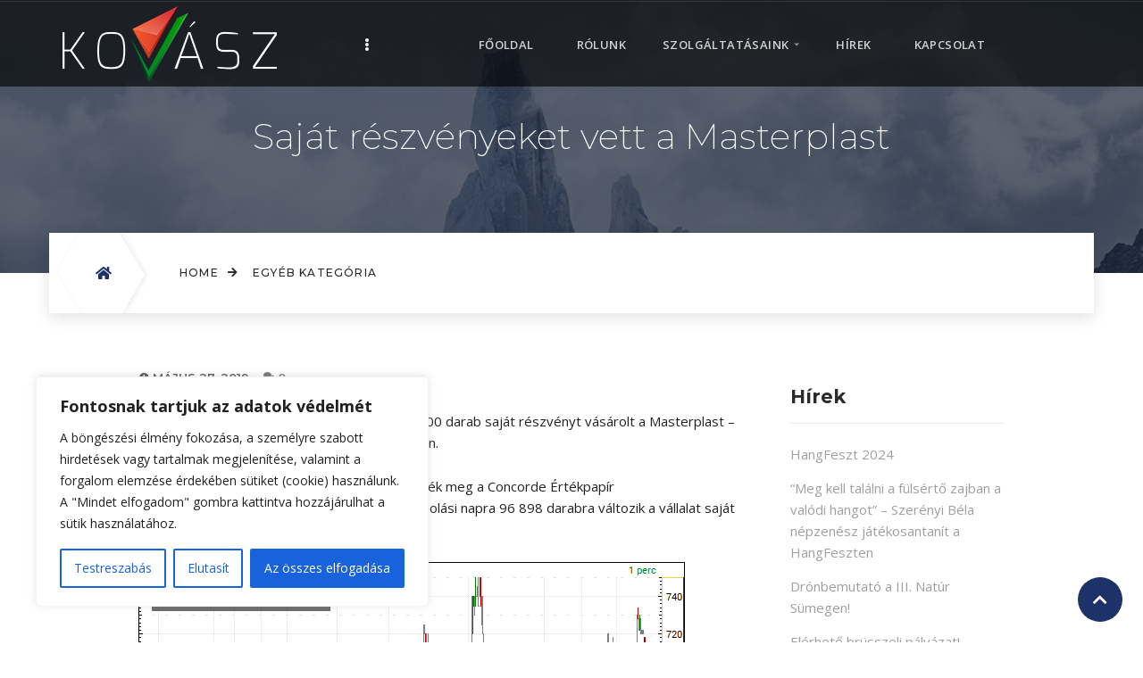

--- FILE ---
content_type: text/html; charset=UTF-8
request_url: https://www.kovasz.hu/sajat-reszvenyeket-vett-a-masterplast-3/
body_size: 25696
content:
<!DOCTYPE html>
<html lang="hu" class="brk-preloader" data-brk-skin="brk-cold-blue.css">
<head>
	<meta charset="UTF-8">
	<meta name="viewport" content="width=device-width, height=device-height, initial-scale=1, maximum-scale=1">
<meta name='robots' content='index, follow, max-image-preview:large, max-snippet:-1, max-video-preview:-1' />

	<!-- This site is optimized with the Yoast SEO plugin v23.8 - https://yoast.com/wordpress/plugins/seo/ -->
	<title>Saját részvényeket vett a Masterplast - KOVÁSZ</title>
	<link rel="canonical" href="https://www.kovasz.hu/sajat-reszvenyeket-vett-a-masterplast-3/" />
	<meta property="og:locale" content="hu_HU" />
	<meta property="og:type" content="article" />
	<meta property="og:title" content="Saját részvényeket vett a Masterplast - KOVÁSZ" />
	<meta property="og:description" content="Munkav&aacute;llal&oacute;i r&eacute;sztulajdonosi programj&aacute;hoz 3000 darab saj&aacute;t r&eacute;szv&eacute;nyt v&aacute;s&aacute;rolt a Masterplast &#8211; &aacute;ll a t&aacute;rsas&aacute;g B&Eacute;T-re eljuttatott k&ouml;zlem&eacute;ny&eacute;ben. A r&eacute;szv&eacute;nyeket 704 forintos &aacute;tlag&aacute;ron szerezt&eacute;k meg a Concorde &Eacute;rt&eacute;kpap&iacute;r k&ouml;zrem&#369;k&ouml;d&eacute;s&eacute;vel. Ezzel a m&aacute;jus 29-ei elsz&aacute;mol&aacute;si napra 96 898 darabra v&aacute;ltozik a v&aacute;llalat saj&aacute;t r&eacute;szv&eacute;nyeinek sz&aacute;ma." />
	<meta property="og:url" content="https://www.kovasz.hu/sajat-reszvenyeket-vett-a-masterplast-3/" />
	<meta property="og:site_name" content="KOVÁSZ" />
	<meta property="article:published_time" content="2019-05-27T18:32:00+00:00" />
	<meta property="og:image" content="https://www.portfolio.hu/img/upload/2019/05/mp-20190527.PNG" />
	<meta name="author" content="Kovász" />
	<meta name="twitter:card" content="summary_large_image" />
	<meta name="twitter:label1" content="Szerző:" />
	<meta name="twitter:data1" content="Kovász" />
	<meta name="twitter:label2" content="Becsült olvasási idő" />
	<meta name="twitter:data2" content="1 perc" />
	<script type="application/ld+json" class="yoast-schema-graph">{"@context":"https://schema.org","@graph":[{"@type":"WebPage","@id":"https://www.kovasz.hu/sajat-reszvenyeket-vett-a-masterplast-3/","url":"https://www.kovasz.hu/sajat-reszvenyeket-vett-a-masterplast-3/","name":"Saját részvényeket vett a Masterplast - KOVÁSZ","isPartOf":{"@id":"https://www.kovasz.hu/#website"},"primaryImageOfPage":{"@id":"https://www.kovasz.hu/sajat-reszvenyeket-vett-a-masterplast-3/#primaryimage"},"image":{"@id":"https://www.kovasz.hu/sajat-reszvenyeket-vett-a-masterplast-3/#primaryimage"},"thumbnailUrl":"https://www.portfolio.hu/img/upload/2019/05/mp-20190527.PNG","datePublished":"2019-05-27T18:32:00+00:00","dateModified":"2019-05-27T18:32:00+00:00","author":{"@id":"https://www.kovasz.hu/#/schema/person/2616e9cb975891094cefb3d66355ba28"},"breadcrumb":{"@id":"https://www.kovasz.hu/sajat-reszvenyeket-vett-a-masterplast-3/#breadcrumb"},"inLanguage":"hu","potentialAction":[{"@type":"ReadAction","target":["https://www.kovasz.hu/sajat-reszvenyeket-vett-a-masterplast-3/"]}]},{"@type":"ImageObject","inLanguage":"hu","@id":"https://www.kovasz.hu/sajat-reszvenyeket-vett-a-masterplast-3/#primaryimage","url":"https://www.portfolio.hu/img/upload/2019/05/mp-20190527.PNG","contentUrl":"https://www.portfolio.hu/img/upload/2019/05/mp-20190527.PNG"},{"@type":"BreadcrumbList","@id":"https://www.kovasz.hu/sajat-reszvenyeket-vett-a-masterplast-3/#breadcrumb","itemListElement":[{"@type":"ListItem","position":1,"name":"Home","item":"https://www.kovasz.hu/"},{"@type":"ListItem","position":2,"name":"Hírek","item":"https://www.kovasz.hu/hirek/"},{"@type":"ListItem","position":3,"name":"Saját részvényeket vett a Masterplast"}]},{"@type":"WebSite","@id":"https://www.kovasz.hu/#website","url":"https://www.kovasz.hu/","name":"KOVÁSZ","description":"Kárpát Országos Vállalkozói Szövetség","potentialAction":[{"@type":"SearchAction","target":{"@type":"EntryPoint","urlTemplate":"https://www.kovasz.hu/?s={search_term_string}"},"query-input":{"@type":"PropertyValueSpecification","valueRequired":true,"valueName":"search_term_string"}}],"inLanguage":"hu"},{"@type":"Person","@id":"https://www.kovasz.hu/#/schema/person/2616e9cb975891094cefb3d66355ba28","name":"Kovász","image":{"@type":"ImageObject","inLanguage":"hu","@id":"https://www.kovasz.hu/#/schema/person/image/","url":"https://secure.gravatar.com/avatar/8c5efc60242d5a9d5939ee54e5ff82a8?s=96&d=mm&r=g","contentUrl":"https://secure.gravatar.com/avatar/8c5efc60242d5a9d5939ee54e5ff82a8?s=96&d=mm&r=g","caption":"Kovász"},"url":"https://www.kovasz.hu/author/kaskoj/"}]}</script>
	<!-- / Yoast SEO plugin. -->


<link rel="alternate" type="application/rss+xml" title="KOVÁSZ &raquo; hírcsatorna" href="https://www.kovasz.hu/feed/" />
<script type="text/javascript">
/* <![CDATA[ */
window._wpemojiSettings = {"baseUrl":"https:\/\/s.w.org\/images\/core\/emoji\/15.0.3\/72x72\/","ext":".png","svgUrl":"https:\/\/s.w.org\/images\/core\/emoji\/15.0.3\/svg\/","svgExt":".svg","source":{"concatemoji":"https:\/\/www.kovasz.hu\/wp-includes\/js\/wp-emoji-release.min.js?ver=6.6.4"}};
/*! This file is auto-generated */
!function(i,n){var o,s,e;function c(e){try{var t={supportTests:e,timestamp:(new Date).valueOf()};sessionStorage.setItem(o,JSON.stringify(t))}catch(e){}}function p(e,t,n){e.clearRect(0,0,e.canvas.width,e.canvas.height),e.fillText(t,0,0);var t=new Uint32Array(e.getImageData(0,0,e.canvas.width,e.canvas.height).data),r=(e.clearRect(0,0,e.canvas.width,e.canvas.height),e.fillText(n,0,0),new Uint32Array(e.getImageData(0,0,e.canvas.width,e.canvas.height).data));return t.every(function(e,t){return e===r[t]})}function u(e,t,n){switch(t){case"flag":return n(e,"\ud83c\udff3\ufe0f\u200d\u26a7\ufe0f","\ud83c\udff3\ufe0f\u200b\u26a7\ufe0f")?!1:!n(e,"\ud83c\uddfa\ud83c\uddf3","\ud83c\uddfa\u200b\ud83c\uddf3")&&!n(e,"\ud83c\udff4\udb40\udc67\udb40\udc62\udb40\udc65\udb40\udc6e\udb40\udc67\udb40\udc7f","\ud83c\udff4\u200b\udb40\udc67\u200b\udb40\udc62\u200b\udb40\udc65\u200b\udb40\udc6e\u200b\udb40\udc67\u200b\udb40\udc7f");case"emoji":return!n(e,"\ud83d\udc26\u200d\u2b1b","\ud83d\udc26\u200b\u2b1b")}return!1}function f(e,t,n){var r="undefined"!=typeof WorkerGlobalScope&&self instanceof WorkerGlobalScope?new OffscreenCanvas(300,150):i.createElement("canvas"),a=r.getContext("2d",{willReadFrequently:!0}),o=(a.textBaseline="top",a.font="600 32px Arial",{});return e.forEach(function(e){o[e]=t(a,e,n)}),o}function t(e){var t=i.createElement("script");t.src=e,t.defer=!0,i.head.appendChild(t)}"undefined"!=typeof Promise&&(o="wpEmojiSettingsSupports",s=["flag","emoji"],n.supports={everything:!0,everythingExceptFlag:!0},e=new Promise(function(e){i.addEventListener("DOMContentLoaded",e,{once:!0})}),new Promise(function(t){var n=function(){try{var e=JSON.parse(sessionStorage.getItem(o));if("object"==typeof e&&"number"==typeof e.timestamp&&(new Date).valueOf()<e.timestamp+604800&&"object"==typeof e.supportTests)return e.supportTests}catch(e){}return null}();if(!n){if("undefined"!=typeof Worker&&"undefined"!=typeof OffscreenCanvas&&"undefined"!=typeof URL&&URL.createObjectURL&&"undefined"!=typeof Blob)try{var e="postMessage("+f.toString()+"("+[JSON.stringify(s),u.toString(),p.toString()].join(",")+"));",r=new Blob([e],{type:"text/javascript"}),a=new Worker(URL.createObjectURL(r),{name:"wpTestEmojiSupports"});return void(a.onmessage=function(e){c(n=e.data),a.terminate(),t(n)})}catch(e){}c(n=f(s,u,p))}t(n)}).then(function(e){for(var t in e)n.supports[t]=e[t],n.supports.everything=n.supports.everything&&n.supports[t],"flag"!==t&&(n.supports.everythingExceptFlag=n.supports.everythingExceptFlag&&n.supports[t]);n.supports.everythingExceptFlag=n.supports.everythingExceptFlag&&!n.supports.flag,n.DOMReady=!1,n.readyCallback=function(){n.DOMReady=!0}}).then(function(){return e}).then(function(){var e;n.supports.everything||(n.readyCallback(),(e=n.source||{}).concatemoji?t(e.concatemoji):e.wpemoji&&e.twemoji&&(t(e.twemoji),t(e.wpemoji)))}))}((window,document),window._wpemojiSettings);
/* ]]> */
</script>
<link rel='stylesheet' id='livicons-evolution-styles-css' href='https://www.kovasz.hu/wp-content/plugins/livicons-evolution/assets/css/LivIconsEvo.WP.css?ver=2.8.379' type='text/css' media='all' />
<link rel='stylesheet' id='pt-cv-public-style-css' href='https://www.kovasz.hu/wp-content/plugins/content-views-query-and-display-post-page/public/assets/css/cv.css?ver=4.0.1' type='text/css' media='all' />
<link rel='stylesheet' id='mec-select2-style-css' href='https://www.kovasz.hu/wp-content/plugins/modern-events-calendar-lite/assets/packages/select2/select2.min.css?ver=5.19.5' type='text/css' media='all' />
<link rel='stylesheet' id='mec-font-icons-css' href='https://www.kovasz.hu/wp-content/plugins/modern-events-calendar-lite/assets/css/iconfonts.css?ver=6.6.4' type='text/css' media='all' />
<link rel='stylesheet' id='mec-frontend-style-css' href='https://www.kovasz.hu/wp-content/plugins/modern-events-calendar-lite/assets/css/frontend.min.css?ver=5.19.5' type='text/css' media='all' />
<link rel='stylesheet' id='mec-tooltip-style-css' href='https://www.kovasz.hu/wp-content/plugins/modern-events-calendar-lite/assets/packages/tooltip/tooltip.css?ver=6.6.4' type='text/css' media='all' />
<link rel='stylesheet' id='mec-tooltip-shadow-style-css' href='https://www.kovasz.hu/wp-content/plugins/modern-events-calendar-lite/assets/packages/tooltip/tooltipster-sideTip-shadow.min.css?ver=6.6.4' type='text/css' media='all' />
<link rel='stylesheet' id='featherlight-css' href='https://www.kovasz.hu/wp-content/plugins/modern-events-calendar-lite/assets/packages/featherlight/featherlight.css?ver=6.6.4' type='text/css' media='all' />
<link rel='stylesheet' id='mec-lity-style-css' href='https://www.kovasz.hu/wp-content/plugins/modern-events-calendar-lite/assets/packages/lity/lity.min.css?ver=6.6.4' type='text/css' media='all' />
<style id='wp-emoji-styles-inline-css' type='text/css'>

	img.wp-smiley, img.emoji {
		display: inline !important;
		border: none !important;
		box-shadow: none !important;
		height: 1em !important;
		width: 1em !important;
		margin: 0 0.07em !important;
		vertical-align: -0.1em !important;
		background: none !important;
		padding: 0 !important;
	}
</style>
<link rel='stylesheet' id='wp-block-library-css' href='https://www.kovasz.hu/wp-includes/css/dist/block-library/style.min.css?ver=6.6.4' type='text/css' media='all' />
<style id='wp-block-library-theme-inline-css' type='text/css'>
.wp-block-audio :where(figcaption){color:#555;font-size:13px;text-align:center}.is-dark-theme .wp-block-audio :where(figcaption){color:#ffffffa6}.wp-block-audio{margin:0 0 1em}.wp-block-code{border:1px solid #ccc;border-radius:4px;font-family:Menlo,Consolas,monaco,monospace;padding:.8em 1em}.wp-block-embed :where(figcaption){color:#555;font-size:13px;text-align:center}.is-dark-theme .wp-block-embed :where(figcaption){color:#ffffffa6}.wp-block-embed{margin:0 0 1em}.blocks-gallery-caption{color:#555;font-size:13px;text-align:center}.is-dark-theme .blocks-gallery-caption{color:#ffffffa6}:root :where(.wp-block-image figcaption){color:#555;font-size:13px;text-align:center}.is-dark-theme :root :where(.wp-block-image figcaption){color:#ffffffa6}.wp-block-image{margin:0 0 1em}.wp-block-pullquote{border-bottom:4px solid;border-top:4px solid;color:currentColor;margin-bottom:1.75em}.wp-block-pullquote cite,.wp-block-pullquote footer,.wp-block-pullquote__citation{color:currentColor;font-size:.8125em;font-style:normal;text-transform:uppercase}.wp-block-quote{border-left:.25em solid;margin:0 0 1.75em;padding-left:1em}.wp-block-quote cite,.wp-block-quote footer{color:currentColor;font-size:.8125em;font-style:normal;position:relative}.wp-block-quote.has-text-align-right{border-left:none;border-right:.25em solid;padding-left:0;padding-right:1em}.wp-block-quote.has-text-align-center{border:none;padding-left:0}.wp-block-quote.is-large,.wp-block-quote.is-style-large,.wp-block-quote.is-style-plain{border:none}.wp-block-search .wp-block-search__label{font-weight:700}.wp-block-search__button{border:1px solid #ccc;padding:.375em .625em}:where(.wp-block-group.has-background){padding:1.25em 2.375em}.wp-block-separator.has-css-opacity{opacity:.4}.wp-block-separator{border:none;border-bottom:2px solid;margin-left:auto;margin-right:auto}.wp-block-separator.has-alpha-channel-opacity{opacity:1}.wp-block-separator:not(.is-style-wide):not(.is-style-dots){width:100px}.wp-block-separator.has-background:not(.is-style-dots){border-bottom:none;height:1px}.wp-block-separator.has-background:not(.is-style-wide):not(.is-style-dots){height:2px}.wp-block-table{margin:0 0 1em}.wp-block-table td,.wp-block-table th{word-break:normal}.wp-block-table :where(figcaption){color:#555;font-size:13px;text-align:center}.is-dark-theme .wp-block-table :where(figcaption){color:#ffffffa6}.wp-block-video :where(figcaption){color:#555;font-size:13px;text-align:center}.is-dark-theme .wp-block-video :where(figcaption){color:#ffffffa6}.wp-block-video{margin:0 0 1em}:root :where(.wp-block-template-part.has-background){margin-bottom:0;margin-top:0;padding:1.25em 2.375em}
</style>
<link rel='stylesheet' id='brk-gutenberg-css' href='https://www.kovasz.hu/wp-content/themes/berserk/assets/css/gutenberg.css?ver=2.0.2' type='text/css' media='all' />
<style id='classic-theme-styles-inline-css' type='text/css'>
/*! This file is auto-generated */
.wp-block-button__link{color:#fff;background-color:#32373c;border-radius:9999px;box-shadow:none;text-decoration:none;padding:calc(.667em + 2px) calc(1.333em + 2px);font-size:1.125em}.wp-block-file__button{background:#32373c;color:#fff;text-decoration:none}
</style>
<style id='global-styles-inline-css' type='text/css'>
:root{--wp--preset--aspect-ratio--square: 1;--wp--preset--aspect-ratio--4-3: 4/3;--wp--preset--aspect-ratio--3-4: 3/4;--wp--preset--aspect-ratio--3-2: 3/2;--wp--preset--aspect-ratio--2-3: 2/3;--wp--preset--aspect-ratio--16-9: 16/9;--wp--preset--aspect-ratio--9-16: 9/16;--wp--preset--color--black: #000000;--wp--preset--color--cyan-bluish-gray: #abb8c3;--wp--preset--color--white: #ffffff;--wp--preset--color--pale-pink: #f78da7;--wp--preset--color--vivid-red: #cf2e2e;--wp--preset--color--luminous-vivid-orange: #ff6900;--wp--preset--color--luminous-vivid-amber: #fcb900;--wp--preset--color--light-green-cyan: #7bdcb5;--wp--preset--color--vivid-green-cyan: #00d084;--wp--preset--color--pale-cyan-blue: #8ed1fc;--wp--preset--color--vivid-cyan-blue: #0693e3;--wp--preset--color--vivid-purple: #9b51e0;--wp--preset--color--brand-primary: #2775FF;--wp--preset--color--secondary: #7202bb;--wp--preset--color--brk-base-1: #69adff;--wp--preset--color--brk-base-2: #00c6ff;--wp--preset--color--brk-base-3: #0F5AE0;--wp--preset--gradient--vivid-cyan-blue-to-vivid-purple: linear-gradient(135deg,rgba(6,147,227,1) 0%,rgb(155,81,224) 100%);--wp--preset--gradient--light-green-cyan-to-vivid-green-cyan: linear-gradient(135deg,rgb(122,220,180) 0%,rgb(0,208,130) 100%);--wp--preset--gradient--luminous-vivid-amber-to-luminous-vivid-orange: linear-gradient(135deg,rgba(252,185,0,1) 0%,rgba(255,105,0,1) 100%);--wp--preset--gradient--luminous-vivid-orange-to-vivid-red: linear-gradient(135deg,rgba(255,105,0,1) 0%,rgb(207,46,46) 100%);--wp--preset--gradient--very-light-gray-to-cyan-bluish-gray: linear-gradient(135deg,rgb(238,238,238) 0%,rgb(169,184,195) 100%);--wp--preset--gradient--cool-to-warm-spectrum: linear-gradient(135deg,rgb(74,234,220) 0%,rgb(151,120,209) 20%,rgb(207,42,186) 40%,rgb(238,44,130) 60%,rgb(251,105,98) 80%,rgb(254,248,76) 100%);--wp--preset--gradient--blush-light-purple: linear-gradient(135deg,rgb(255,206,236) 0%,rgb(152,150,240) 100%);--wp--preset--gradient--blush-bordeaux: linear-gradient(135deg,rgb(254,205,165) 0%,rgb(254,45,45) 50%,rgb(107,0,62) 100%);--wp--preset--gradient--luminous-dusk: linear-gradient(135deg,rgb(255,203,112) 0%,rgb(199,81,192) 50%,rgb(65,88,208) 100%);--wp--preset--gradient--pale-ocean: linear-gradient(135deg,rgb(255,245,203) 0%,rgb(182,227,212) 50%,rgb(51,167,181) 100%);--wp--preset--gradient--electric-grass: linear-gradient(135deg,rgb(202,248,128) 0%,rgb(113,206,126) 100%);--wp--preset--gradient--midnight: linear-gradient(135deg,rgb(2,3,129) 0%,rgb(40,116,252) 100%);--wp--preset--font-size--small: 13px;--wp--preset--font-size--medium: 20px;--wp--preset--font-size--large: 36px;--wp--preset--font-size--x-large: 42px;--wp--preset--spacing--20: 0.44rem;--wp--preset--spacing--30: 0.67rem;--wp--preset--spacing--40: 1rem;--wp--preset--spacing--50: 1.5rem;--wp--preset--spacing--60: 2.25rem;--wp--preset--spacing--70: 3.38rem;--wp--preset--spacing--80: 5.06rem;--wp--preset--shadow--natural: 6px 6px 9px rgba(0, 0, 0, 0.2);--wp--preset--shadow--deep: 12px 12px 50px rgba(0, 0, 0, 0.4);--wp--preset--shadow--sharp: 6px 6px 0px rgba(0, 0, 0, 0.2);--wp--preset--shadow--outlined: 6px 6px 0px -3px rgba(255, 255, 255, 1), 6px 6px rgba(0, 0, 0, 1);--wp--preset--shadow--crisp: 6px 6px 0px rgba(0, 0, 0, 1);}:where(.is-layout-flex){gap: 0.5em;}:where(.is-layout-grid){gap: 0.5em;}body .is-layout-flex{display: flex;}.is-layout-flex{flex-wrap: wrap;align-items: center;}.is-layout-flex > :is(*, div){margin: 0;}body .is-layout-grid{display: grid;}.is-layout-grid > :is(*, div){margin: 0;}:where(.wp-block-columns.is-layout-flex){gap: 2em;}:where(.wp-block-columns.is-layout-grid){gap: 2em;}:where(.wp-block-post-template.is-layout-flex){gap: 1.25em;}:where(.wp-block-post-template.is-layout-grid){gap: 1.25em;}.has-black-color{color: var(--wp--preset--color--black) !important;}.has-cyan-bluish-gray-color{color: var(--wp--preset--color--cyan-bluish-gray) !important;}.has-white-color{color: var(--wp--preset--color--white) !important;}.has-pale-pink-color{color: var(--wp--preset--color--pale-pink) !important;}.has-vivid-red-color{color: var(--wp--preset--color--vivid-red) !important;}.has-luminous-vivid-orange-color{color: var(--wp--preset--color--luminous-vivid-orange) !important;}.has-luminous-vivid-amber-color{color: var(--wp--preset--color--luminous-vivid-amber) !important;}.has-light-green-cyan-color{color: var(--wp--preset--color--light-green-cyan) !important;}.has-vivid-green-cyan-color{color: var(--wp--preset--color--vivid-green-cyan) !important;}.has-pale-cyan-blue-color{color: var(--wp--preset--color--pale-cyan-blue) !important;}.has-vivid-cyan-blue-color{color: var(--wp--preset--color--vivid-cyan-blue) !important;}.has-vivid-purple-color{color: var(--wp--preset--color--vivid-purple) !important;}.has-black-background-color{background-color: var(--wp--preset--color--black) !important;}.has-cyan-bluish-gray-background-color{background-color: var(--wp--preset--color--cyan-bluish-gray) !important;}.has-white-background-color{background-color: var(--wp--preset--color--white) !important;}.has-pale-pink-background-color{background-color: var(--wp--preset--color--pale-pink) !important;}.has-vivid-red-background-color{background-color: var(--wp--preset--color--vivid-red) !important;}.has-luminous-vivid-orange-background-color{background-color: var(--wp--preset--color--luminous-vivid-orange) !important;}.has-luminous-vivid-amber-background-color{background-color: var(--wp--preset--color--luminous-vivid-amber) !important;}.has-light-green-cyan-background-color{background-color: var(--wp--preset--color--light-green-cyan) !important;}.has-vivid-green-cyan-background-color{background-color: var(--wp--preset--color--vivid-green-cyan) !important;}.has-pale-cyan-blue-background-color{background-color: var(--wp--preset--color--pale-cyan-blue) !important;}.has-vivid-cyan-blue-background-color{background-color: var(--wp--preset--color--vivid-cyan-blue) !important;}.has-vivid-purple-background-color{background-color: var(--wp--preset--color--vivid-purple) !important;}.has-black-border-color{border-color: var(--wp--preset--color--black) !important;}.has-cyan-bluish-gray-border-color{border-color: var(--wp--preset--color--cyan-bluish-gray) !important;}.has-white-border-color{border-color: var(--wp--preset--color--white) !important;}.has-pale-pink-border-color{border-color: var(--wp--preset--color--pale-pink) !important;}.has-vivid-red-border-color{border-color: var(--wp--preset--color--vivid-red) !important;}.has-luminous-vivid-orange-border-color{border-color: var(--wp--preset--color--luminous-vivid-orange) !important;}.has-luminous-vivid-amber-border-color{border-color: var(--wp--preset--color--luminous-vivid-amber) !important;}.has-light-green-cyan-border-color{border-color: var(--wp--preset--color--light-green-cyan) !important;}.has-vivid-green-cyan-border-color{border-color: var(--wp--preset--color--vivid-green-cyan) !important;}.has-pale-cyan-blue-border-color{border-color: var(--wp--preset--color--pale-cyan-blue) !important;}.has-vivid-cyan-blue-border-color{border-color: var(--wp--preset--color--vivid-cyan-blue) !important;}.has-vivid-purple-border-color{border-color: var(--wp--preset--color--vivid-purple) !important;}.has-vivid-cyan-blue-to-vivid-purple-gradient-background{background: var(--wp--preset--gradient--vivid-cyan-blue-to-vivid-purple) !important;}.has-light-green-cyan-to-vivid-green-cyan-gradient-background{background: var(--wp--preset--gradient--light-green-cyan-to-vivid-green-cyan) !important;}.has-luminous-vivid-amber-to-luminous-vivid-orange-gradient-background{background: var(--wp--preset--gradient--luminous-vivid-amber-to-luminous-vivid-orange) !important;}.has-luminous-vivid-orange-to-vivid-red-gradient-background{background: var(--wp--preset--gradient--luminous-vivid-orange-to-vivid-red) !important;}.has-very-light-gray-to-cyan-bluish-gray-gradient-background{background: var(--wp--preset--gradient--very-light-gray-to-cyan-bluish-gray) !important;}.has-cool-to-warm-spectrum-gradient-background{background: var(--wp--preset--gradient--cool-to-warm-spectrum) !important;}.has-blush-light-purple-gradient-background{background: var(--wp--preset--gradient--blush-light-purple) !important;}.has-blush-bordeaux-gradient-background{background: var(--wp--preset--gradient--blush-bordeaux) !important;}.has-luminous-dusk-gradient-background{background: var(--wp--preset--gradient--luminous-dusk) !important;}.has-pale-ocean-gradient-background{background: var(--wp--preset--gradient--pale-ocean) !important;}.has-electric-grass-gradient-background{background: var(--wp--preset--gradient--electric-grass) !important;}.has-midnight-gradient-background{background: var(--wp--preset--gradient--midnight) !important;}.has-small-font-size{font-size: var(--wp--preset--font-size--small) !important;}.has-medium-font-size{font-size: var(--wp--preset--font-size--medium) !important;}.has-large-font-size{font-size: var(--wp--preset--font-size--large) !important;}.has-x-large-font-size{font-size: var(--wp--preset--font-size--x-large) !important;}
:where(.wp-block-post-template.is-layout-flex){gap: 1.25em;}:where(.wp-block-post-template.is-layout-grid){gap: 1.25em;}
:where(.wp-block-columns.is-layout-flex){gap: 2em;}:where(.wp-block-columns.is-layout-grid){gap: 2em;}
:root :where(.wp-block-pullquote){font-size: 1.5em;line-height: 1.6;}
</style>
<link rel='stylesheet' id='image-map-pro-dist-css-css' href='https://www.kovasz.hu/wp-content/plugins/image-map-pro-wordpress/css/image-map-pro.min.css?ver=5.3.0' type='text/css' media='' />
<style id='woocommerce-inline-inline-css' type='text/css'>
.woocommerce form .form-row .required { visibility: visible; }
</style>
<link rel='stylesheet' id='brands-styles-css' href='https://www.kovasz.hu/wp-content/plugins/woocommerce/assets/css/brands.css?ver=9.8.6' type='text/css' media='all' />
<link rel='stylesheet' id='brk-preloader-css' href='https://www.kovasz.hu/wp-content/themes/berserk/assets/css/components/brk-preloader.css?ver=2.0.2' type='text/css' media='all' />
<link rel='stylesheet' id='bootstrap-css' href='https://www.kovasz.hu/wp-content/themes/berserk/assets/css/bootstrap.css?ver=4.2.1' type='text/css' media='all' />
<link rel='stylesheet' id='normalize-css' href='https://www.kovasz.hu/wp-content/themes/berserk/assets/css/components/normalize.css?ver=2.0.2' type='text/css' media='all' />
<link rel='stylesheet' id='brk-normalize-css' href='https://www.kovasz.hu/wp-content/themes/berserk/assets/css/components/brk-normalize.css?ver=2.0.2' type='text/css' media='all' />
<link rel='stylesheet' id='fontawesome-5-css' href='https://www.kovasz.hu/wp-content/themes/berserk/assets/css/font-awesome.min.css?ver=5.12.0' type='text/css' media='all' />
<link rel='stylesheet' id='brk-buttons-css' href='https://www.kovasz.hu/wp-content/themes/berserk/assets/css/components/buttons.css?ver=2.0.2' type='text/css' media='all' />
<link rel='stylesheet' id='brk-form-controls-css' href='https://www.kovasz.hu/wp-content/themes/berserk/assets/css/components/form-controls.css?ver=2.0.2' type='text/css' media='all' />
<link rel='stylesheet' id='brk-content-style-css' href='https://www.kovasz.hu/wp-content/themes/berserk/assets/css/components/content-style.css?ver=2.0.2' type='text/css' media='all' />
<link rel='stylesheet' id='brk-breadcrumbs-css' href='https://www.kovasz.hu/wp-content/themes/berserk/assets/css/components/breadcrumbs.css?ver=2.0.2' type='text/css' media='all' />
<link rel='stylesheet' id='brk-titles-css' href='https://www.kovasz.hu/wp-content/themes/berserk/assets/css/components/titles.css?ver=2.0.2' type='text/css' media='all' />
<link rel='stylesheet' id='brk-blog-page-css' href='https://www.kovasz.hu/wp-content/themes/berserk/assets/css/components/blog-page.css?ver=2.0.2' type='text/css' media='all' />
<link rel='stylesheet' id='brk-pagination-css' href='https://www.kovasz.hu/wp-content/themes/berserk/assets/css/components/pagination.css?ver=2.0.2' type='text/css' media='all' />
<link rel='stylesheet' id='brk-wp-widgets-css' href='https://www.kovasz.hu/wp-content/themes/berserk/assets/css/brk-widgets.css?ver=2.0.2' type='text/css' media='all' />
<link rel='stylesheet' id='brk-widgets-css' href='https://www.kovasz.hu/wp-content/themes/berserk/assets/css/components/widgets.css?ver=2.0.2' type='text/css' media='all' />
<link rel='stylesheet' id='brk-header-elements-css' href='https://www.kovasz.hu/wp-content/themes/berserk/assets/css/components/brk-header-elements.css?ver=2.0.2' type='text/css' media='all' />
<link rel='stylesheet' id='brk-typing-rotator-css' href='https://www.kovasz.hu/wp-content/themes/berserk/assets/css/components/typing-rotator.css?ver=2.0.2' type='text/css' media='all' />
<link rel='stylesheet' id='brs-component__social_links-0-css' href='https://www.kovasz.hu/wp-content/plugins/berserk-shortcodes/shortcodes/css/components/social-links.css?ver=1.2.5' type='text/css' media='all' />
<link rel='stylesheet' id='brs-slider__slick-0-css' href='https://www.kovasz.hu/wp-content/plugins/berserk-shortcodes/shortcodes/vendor/slickCarousel/css/slick.css?ver=1.2.5' type='text/css' media='all' />
<link rel='stylesheet' id='brs-component__blog-0-css' href='https://www.kovasz.hu/wp-content/plugins/berserk-shortcodes/shortcodes/css/components/blog.css?ver=1.2.5' type='text/css' media='all' />
<link rel='stylesheet' id='brs-component__blog_page-0-css' href='https://www.kovasz.hu/wp-content/plugins/berserk-shortcodes/shortcodes/css/components/blog-page.css?ver=1.2.5' type='text/css' media='all' />
<link rel='stylesheet' id='brs-component__forum_post-0-css' href='https://www.kovasz.hu/wp-content/plugins/berserk-shortcodes/shortcodes/css/components/forum-post.css?ver=1.2.5' type='text/css' media='all' />
<link rel='stylesheet' id='brs-component__forum_main-0-css' href='https://www.kovasz.hu/wp-content/plugins/berserk-shortcodes/shortcodes/css/components/forum-main.css?ver=1.2.5' type='text/css' media='all' />
<link rel='stylesheet' id='brs-fancybox-0-css' href='https://www.kovasz.hu/wp-content/plugins/berserk-shortcodes/shortcodes/vendor/fancybox/css/jquery.fancybox.min.css?ver=1.2.5' type='text/css' media='all' />
<link rel='stylesheet' id='brs-block-visibility-css' href='https://www.kovasz.hu/wp-content/plugins/berserk-shortcodes/shortcodes/css/assets/block-visibility.css?ver=6.6.4' type='text/css' media='all' />
<link rel='stylesheet' id='brk-offsets-css' href='https://www.kovasz.hu/wp-content/themes/berserk/assets/css/components/offsets.css?ver=2.0.2' type='text/css' media='all' />
<link rel='stylesheet' id='brs-text-align-css' href='https://www.kovasz.hu/wp-content/plugins/berserk-shortcodes/shortcodes/css/assets/text-align.css?ver=6.6.4' type='text/css' media='all' />
<link rel='stylesheet' id='brs-text-style-css' href='https://www.kovasz.hu/wp-content/plugins/berserk-shortcodes/shortcodes/css/assets/text-style.css?ver=6.6.4' type='text/css' media='all' />
<link rel='stylesheet' id='brs-main-style-css' href='https://www.kovasz.hu/wp-content/plugins/berserk-shortcodes/shortcodes/css/assets/style.css?ver=6.6.4' type='text/css' media='all' />
<link rel='stylesheet' id='brs-type-styles-css' href='https://www.kovasz.hu/wp-content/plugins/berserk-shortcodes/shortcodes/css/assets/type-styles.css?ver=6.6.4' type='text/css' media='all' />
<link rel='stylesheet' id='brs-controls-css' href='https://www.kovasz.hu/wp-content/plugins/berserk-shortcodes/shortcodes/css/assets/controls.css?ver=6.6.4' type='text/css' media='all' />
<link rel='stylesheet' id='brs-component__title-0-css' href='https://www.kovasz.hu/wp-content/plugins/berserk-shortcodes/shortcodes/css/components/titles.css?ver=1.2.5' type='text/css' media='all' />
<link rel='stylesheet' id='brk-skin-color-css' href='https://www.kovasz.hu/wp-content/themes/berserk/assets/css/skins/brk-cold-blue.css?ver=2.0.2' type='text/css' media='all' />
<script type="text/javascript" src="https://www.kovasz.hu/wp-includes/js/jquery/jquery.min.js?ver=3.7.1" id="jquery-core-js"></script>
<script type="text/javascript" src="https://www.kovasz.hu/wp-includes/js/jquery/jquery-migrate.min.js?ver=3.4.1" id="jquery-migrate-js"></script>
<script type="text/javascript" id="jquery-js-after">
/* <![CDATA[ */
	// Brk-preloader
	( function( $ ) { 'use strict';
		window.addEventListener('load', function () {
			$('html').addClass('brk-preloader-remove');
			setTimeout(function () {
				$('html').removeClass('brk-preloader brk-preloader-remove');
			}, 1500 );
		});
		setTimeout(function () {
			$('html').addClass('brk-preloader-remove');
			setTimeout(function () {
				$('html').removeClass('brk-preloader brk-preloader-remove');
			}, 1500)
		}, 5000);
	})( jQuery );
/* ]]> */
</script>
<script type="text/javascript" id="mec-frontend-script-js-extra">
/* <![CDATA[ */
var mecdata = {"day":"day","days":"Nap","hour":"hour","hours":"\u00f3ra","minute":"minute","minutes":"perc","second":"second","seconds":"m\u00e1sodperc","elementor_edit_mode":"no","recapcha_key":"","ajax_url":"https:\/\/www.kovasz.hu\/wp-admin\/admin-ajax.php","fes_nonce":"65f5c362a6","current_year":"2026","current_month":"01","datepicker_format":"yy-mm-dd&Y-m-d"};
/* ]]> */
</script>
<script type="text/javascript" src="https://www.kovasz.hu/wp-content/plugins/modern-events-calendar-lite/assets/js/frontend.js?ver=5.19.5" id="mec-frontend-script-js"></script>
<script type="text/javascript" src="https://www.kovasz.hu/wp-content/plugins/modern-events-calendar-lite/assets/js/events.js?ver=5.19.5" id="mec-events-script-js"></script>
<script type="text/javascript" id="cookie-law-info-js-extra">
/* <![CDATA[ */
var _ckyConfig = {"_ipData":[],"_assetsURL":"https:\/\/www.kovasz.hu\/wp-content\/plugins\/cookie-law-info\/lite\/frontend\/images\/","_publicURL":"https:\/\/www.kovasz.hu","_expiry":"365","_categories":[{"name":"Sz\u00fcks\u00e9ges","slug":"necessary","isNecessary":true,"ccpaDoNotSell":true,"cookies":[],"active":true,"defaultConsent":{"gdpr":true,"ccpa":true}},{"name":"Funkcion\u00e1lis","slug":"functional","isNecessary":false,"ccpaDoNotSell":true,"cookies":[],"active":true,"defaultConsent":{"gdpr":false,"ccpa":false}},{"name":"Analitika","slug":"analytics","isNecessary":false,"ccpaDoNotSell":true,"cookies":[],"active":true,"defaultConsent":{"gdpr":false,"ccpa":false}},{"name":"Teljes\u00edtm\u00e9ny","slug":"performance","isNecessary":false,"ccpaDoNotSell":true,"cookies":[],"active":true,"defaultConsent":{"gdpr":false,"ccpa":false}},{"name":"Hirdet\u00e9s","slug":"advertisement","isNecessary":false,"ccpaDoNotSell":true,"cookies":[],"active":true,"defaultConsent":{"gdpr":false,"ccpa":false}}],"_activeLaw":"gdpr","_rootDomain":"","_block":"1","_showBanner":"1","_bannerConfig":{"settings":{"type":"box","preferenceCenterType":"popup","position":"bottom-left","applicableLaw":"gdpr"},"behaviours":{"reloadBannerOnAccept":false,"loadAnalyticsByDefault":false,"animations":{"onLoad":"animate","onHide":"sticky"}},"config":{"revisitConsent":{"status":false,"tag":"revisit-consent","position":"bottom-left","meta":{"url":"#"},"styles":{"background-color":"#0056A7"},"elements":{"title":{"type":"text","tag":"revisit-consent-title","status":true,"styles":{"color":"#0056a7"}}}},"preferenceCenter":{"toggle":{"status":true,"tag":"detail-category-toggle","type":"toggle","states":{"active":{"styles":{"background-color":"#1863DC"}},"inactive":{"styles":{"background-color":"#D0D5D2"}}}}},"categoryPreview":{"status":false,"toggle":{"status":true,"tag":"detail-category-preview-toggle","type":"toggle","states":{"active":{"styles":{"background-color":"#1863DC"}},"inactive":{"styles":{"background-color":"#D0D5D2"}}}}},"videoPlaceholder":{"status":true,"styles":{"background-color":"#000000","border-color":"#000000","color":"#ffffff"}},"readMore":{"status":false,"tag":"readmore-button","type":"link","meta":{"noFollow":true,"newTab":true},"styles":{"color":"#1863DC","background-color":"transparent","border-color":"transparent"}},"auditTable":{"status":true},"optOption":{"status":true,"toggle":{"status":true,"tag":"optout-option-toggle","type":"toggle","states":{"active":{"styles":{"background-color":"#1863dc"}},"inactive":{"styles":{"background-color":"#FFFFFF"}}}}}}},"_version":"3.2.7","_logConsent":"1","_tags":[{"tag":"accept-button","styles":{"color":"#FFFFFF","background-color":"#1863DC","border-color":"#1863DC"}},{"tag":"reject-button","styles":{"color":"#1863DC","background-color":"transparent","border-color":"#1863DC"}},{"tag":"settings-button","styles":{"color":"#1863DC","background-color":"transparent","border-color":"#1863DC"}},{"tag":"readmore-button","styles":{"color":"#1863DC","background-color":"transparent","border-color":"transparent"}},{"tag":"donotsell-button","styles":{"color":"#1863DC","background-color":"transparent","border-color":"transparent"}},{"tag":"accept-button","styles":{"color":"#FFFFFF","background-color":"#1863DC","border-color":"#1863DC"}},{"tag":"revisit-consent","styles":{"background-color":"#0056A7"}}],"_shortCodes":[{"key":"cky_readmore","content":"<a href=\"#\" class=\"cky-policy\" aria-label=\"Cookie-szab\u00e1lyzat\" target=\"_blank\" rel=\"noopener\" data-cky-tag=\"readmore-button\">Cookie-szab\u00e1lyzat<\/a>","tag":"readmore-button","status":false,"attributes":{"rel":"nofollow","target":"_blank"}},{"key":"cky_show_desc","content":"<button class=\"cky-show-desc-btn\" data-cky-tag=\"show-desc-button\" aria-label=\"Mutass t\u00f6bbet\">Mutass t\u00f6bbet<\/button>","tag":"show-desc-button","status":true,"attributes":[]},{"key":"cky_hide_desc","content":"<button class=\"cky-show-desc-btn\" data-cky-tag=\"hide-desc-button\" aria-label=\"Mutass kevesebbet\">Mutass kevesebbet<\/button>","tag":"hide-desc-button","status":true,"attributes":[]},{"key":"cky_category_toggle_label","content":"[cky_{{status}}_category_label] [cky_preference_{{category_slug}}_title]","tag":"","status":true,"attributes":[]},{"key":"cky_enable_category_label","content":"Enged\u00e9lyezze","tag":"","status":true,"attributes":[]},{"key":"cky_disable_category_label","content":"Letilt\u00e1s","tag":"","status":true,"attributes":[]},{"key":"cky_video_placeholder","content":"<div class=\"video-placeholder-normal\" data-cky-tag=\"video-placeholder\" id=\"[UNIQUEID]\"><p class=\"video-placeholder-text-normal\" data-cky-tag=\"placeholder-title\">K\u00e9rj\u00fck, fogadja el a cookie-k beleegyez\u00e9s\u00e9t<\/p><\/div>","tag":"","status":true,"attributes":[]},{"key":"cky_enable_optout_label","content":"Enged\u00e9lyezze","tag":"","status":true,"attributes":[]},{"key":"cky_disable_optout_label","content":"Letilt\u00e1s","tag":"","status":true,"attributes":[]},{"key":"cky_optout_toggle_label","content":"[cky_{{status}}_optout_label] [cky_optout_option_title]","tag":"","status":true,"attributes":[]},{"key":"cky_optout_option_title","content":"Ne \u00c9rt\u00e9kes\u00edtse vagy Ossza Meg SZem\u00e9lyes Adataimat","tag":"","status":true,"attributes":[]},{"key":"cky_optout_close_label","content":"Bez\u00e1r\u00e1s","tag":"","status":true,"attributes":[]}],"_rtl":"","_language":"hu","_providersToBlock":[]};
var _ckyStyles = {"css":".cky-overlay{background: #000000; opacity: 0.4; position: fixed; top: 0; left: 0; width: 100%; height: 100%; z-index: 99999999;}.cky-hide{display: none;}.cky-btn-revisit-wrapper{display: flex; align-items: center; justify-content: center; background: #0056a7; width: 45px; height: 45px; border-radius: 50%; position: fixed; z-index: 999999; cursor: pointer;}.cky-revisit-bottom-left{bottom: 15px; left: 15px;}.cky-revisit-bottom-right{bottom: 15px; right: 15px;}.cky-btn-revisit-wrapper .cky-btn-revisit{display: flex; align-items: center; justify-content: center; background: none; border: none; cursor: pointer; position: relative; margin: 0; padding: 0;}.cky-btn-revisit-wrapper .cky-btn-revisit img{max-width: fit-content; margin: 0; height: 30px; width: 30px;}.cky-revisit-bottom-left:hover::before{content: attr(data-tooltip); position: absolute; background: #4e4b66; color: #ffffff; left: calc(100% + 7px); font-size: 12px; line-height: 16px; width: max-content; padding: 4px 8px; border-radius: 4px;}.cky-revisit-bottom-left:hover::after{position: absolute; content: \"\"; border: 5px solid transparent; left: calc(100% + 2px); border-left-width: 0; border-right-color: #4e4b66;}.cky-revisit-bottom-right:hover::before{content: attr(data-tooltip); position: absolute; background: #4e4b66; color: #ffffff; right: calc(100% + 7px); font-size: 12px; line-height: 16px; width: max-content; padding: 4px 8px; border-radius: 4px;}.cky-revisit-bottom-right:hover::after{position: absolute; content: \"\"; border: 5px solid transparent; right: calc(100% + 2px); border-right-width: 0; border-left-color: #4e4b66;}.cky-revisit-hide{display: none;}.cky-consent-container{position: fixed; width: 440px; box-sizing: border-box; z-index: 9999999; border-radius: 6px;}.cky-consent-container .cky-consent-bar{background: #ffffff; border: 1px solid; padding: 20px 26px; box-shadow: 0 -1px 10px 0 #acabab4d; border-radius: 6px;}.cky-box-bottom-left{bottom: 40px; left: 40px;}.cky-box-bottom-right{bottom: 40px; right: 40px;}.cky-box-top-left{top: 40px; left: 40px;}.cky-box-top-right{top: 40px; right: 40px;}.cky-custom-brand-logo-wrapper .cky-custom-brand-logo{width: 100px; height: auto; margin: 0 0 12px 0;}.cky-notice .cky-title{color: #212121; font-weight: 700; font-size: 18px; line-height: 24px; margin: 0 0 12px 0;}.cky-notice-des *,.cky-preference-content-wrapper *,.cky-accordion-header-des *,.cky-gpc-wrapper .cky-gpc-desc *{font-size: 14px;}.cky-notice-des{color: #212121; font-size: 14px; line-height: 24px; font-weight: 400;}.cky-notice-des img{height: 25px; width: 25px;}.cky-consent-bar .cky-notice-des p,.cky-gpc-wrapper .cky-gpc-desc p,.cky-preference-body-wrapper .cky-preference-content-wrapper p,.cky-accordion-header-wrapper .cky-accordion-header-des p,.cky-cookie-des-table li div:last-child p{color: inherit; margin-top: 0; overflow-wrap: break-word;}.cky-notice-des P:last-child,.cky-preference-content-wrapper p:last-child,.cky-cookie-des-table li div:last-child p:last-child,.cky-gpc-wrapper .cky-gpc-desc p:last-child{margin-bottom: 0;}.cky-notice-des a.cky-policy,.cky-notice-des button.cky-policy{font-size: 14px; color: #1863dc; white-space: nowrap; cursor: pointer; background: transparent; border: 1px solid; text-decoration: underline;}.cky-notice-des button.cky-policy{padding: 0;}.cky-notice-des a.cky-policy:focus-visible,.cky-notice-des button.cky-policy:focus-visible,.cky-preference-content-wrapper .cky-show-desc-btn:focus-visible,.cky-accordion-header .cky-accordion-btn:focus-visible,.cky-preference-header .cky-btn-close:focus-visible,.cky-switch input[type=\"checkbox\"]:focus-visible,.cky-footer-wrapper a:focus-visible,.cky-btn:focus-visible{outline: 2px solid #1863dc; outline-offset: 2px;}.cky-btn:focus:not(:focus-visible),.cky-accordion-header .cky-accordion-btn:focus:not(:focus-visible),.cky-preference-content-wrapper .cky-show-desc-btn:focus:not(:focus-visible),.cky-btn-revisit-wrapper .cky-btn-revisit:focus:not(:focus-visible),.cky-preference-header .cky-btn-close:focus:not(:focus-visible),.cky-consent-bar .cky-banner-btn-close:focus:not(:focus-visible){outline: 0;}button.cky-show-desc-btn:not(:hover):not(:active){color: #1863dc; background: transparent;}button.cky-accordion-btn:not(:hover):not(:active),button.cky-banner-btn-close:not(:hover):not(:active),button.cky-btn-revisit:not(:hover):not(:active),button.cky-btn-close:not(:hover):not(:active){background: transparent;}.cky-consent-bar button:hover,.cky-modal.cky-modal-open button:hover,.cky-consent-bar button:focus,.cky-modal.cky-modal-open button:focus{text-decoration: none;}.cky-notice-btn-wrapper{display: flex; justify-content: flex-start; align-items: center; flex-wrap: wrap; margin-top: 16px;}.cky-notice-btn-wrapper .cky-btn{text-shadow: none; box-shadow: none;}.cky-btn{flex: auto; max-width: 100%; font-size: 14px; font-family: inherit; line-height: 24px; padding: 8px; font-weight: 500; margin: 0 8px 0 0; border-radius: 2px; cursor: pointer; text-align: center; text-transform: none; min-height: 0;}.cky-btn:hover{opacity: 0.8;}.cky-btn-customize{color: #1863dc; background: transparent; border: 2px solid #1863dc;}.cky-btn-reject{color: #1863dc; background: transparent; border: 2px solid #1863dc;}.cky-btn-accept{background: #1863dc; color: #ffffff; border: 2px solid #1863dc;}.cky-btn:last-child{margin-right: 0;}@media (max-width: 576px){.cky-box-bottom-left{bottom: 0; left: 0;}.cky-box-bottom-right{bottom: 0; right: 0;}.cky-box-top-left{top: 0; left: 0;}.cky-box-top-right{top: 0; right: 0;}}@media (max-width: 440px){.cky-box-bottom-left, .cky-box-bottom-right, .cky-box-top-left, .cky-box-top-right{width: 100%; max-width: 100%;}.cky-consent-container .cky-consent-bar{padding: 20px 0;}.cky-custom-brand-logo-wrapper, .cky-notice .cky-title, .cky-notice-des, .cky-notice-btn-wrapper{padding: 0 24px;}.cky-notice-des{max-height: 40vh; overflow-y: scroll;}.cky-notice-btn-wrapper{flex-direction: column; margin-top: 0;}.cky-btn{width: 100%; margin: 10px 0 0 0;}.cky-notice-btn-wrapper .cky-btn-customize{order: 2;}.cky-notice-btn-wrapper .cky-btn-reject{order: 3;}.cky-notice-btn-wrapper .cky-btn-accept{order: 1; margin-top: 16px;}}@media (max-width: 352px){.cky-notice .cky-title{font-size: 16px;}.cky-notice-des *{font-size: 12px;}.cky-notice-des, .cky-btn{font-size: 12px;}}.cky-modal.cky-modal-open{display: flex; visibility: visible; -webkit-transform: translate(-50%, -50%); -moz-transform: translate(-50%, -50%); -ms-transform: translate(-50%, -50%); -o-transform: translate(-50%, -50%); transform: translate(-50%, -50%); top: 50%; left: 50%; transition: all 1s ease;}.cky-modal{box-shadow: 0 32px 68px rgba(0, 0, 0, 0.3); margin: 0 auto; position: fixed; max-width: 100%; background: #ffffff; top: 50%; box-sizing: border-box; border-radius: 6px; z-index: 999999999; color: #212121; -webkit-transform: translate(-50%, 100%); -moz-transform: translate(-50%, 100%); -ms-transform: translate(-50%, 100%); -o-transform: translate(-50%, 100%); transform: translate(-50%, 100%); visibility: hidden; transition: all 0s ease;}.cky-preference-center{max-height: 79vh; overflow: hidden; width: 845px; overflow: hidden; flex: 1 1 0; display: flex; flex-direction: column; border-radius: 6px;}.cky-preference-header{display: flex; align-items: center; justify-content: space-between; padding: 22px 24px; border-bottom: 1px solid;}.cky-preference-header .cky-preference-title{font-size: 18px; font-weight: 700; line-height: 24px;}.cky-preference-header .cky-btn-close{margin: 0; cursor: pointer; vertical-align: middle; padding: 0; background: none; border: none; width: auto; height: auto; min-height: 0; line-height: 0; text-shadow: none; box-shadow: none;}.cky-preference-header .cky-btn-close img{margin: 0; height: 10px; width: 10px;}.cky-preference-body-wrapper{padding: 0 24px; flex: 1; overflow: auto; box-sizing: border-box;}.cky-preference-content-wrapper,.cky-gpc-wrapper .cky-gpc-desc{font-size: 14px; line-height: 24px; font-weight: 400; padding: 12px 0;}.cky-preference-content-wrapper{border-bottom: 1px solid;}.cky-preference-content-wrapper img{height: 25px; width: 25px;}.cky-preference-content-wrapper .cky-show-desc-btn{font-size: 14px; font-family: inherit; color: #1863dc; text-decoration: none; line-height: 24px; padding: 0; margin: 0; white-space: nowrap; cursor: pointer; background: transparent; border-color: transparent; text-transform: none; min-height: 0; text-shadow: none; box-shadow: none;}.cky-accordion-wrapper{margin-bottom: 10px;}.cky-accordion{border-bottom: 1px solid;}.cky-accordion:last-child{border-bottom: none;}.cky-accordion .cky-accordion-item{display: flex; margin-top: 10px;}.cky-accordion .cky-accordion-body{display: none;}.cky-accordion.cky-accordion-active .cky-accordion-body{display: block; padding: 0 22px; margin-bottom: 16px;}.cky-accordion-header-wrapper{cursor: pointer; width: 100%;}.cky-accordion-item .cky-accordion-header{display: flex; justify-content: space-between; align-items: center;}.cky-accordion-header .cky-accordion-btn{font-size: 16px; font-family: inherit; color: #212121; line-height: 24px; background: none; border: none; font-weight: 700; padding: 0; margin: 0; cursor: pointer; text-transform: none; min-height: 0; text-shadow: none; box-shadow: none;}.cky-accordion-header .cky-always-active{color: #008000; font-weight: 600; line-height: 24px; font-size: 14px;}.cky-accordion-header-des{font-size: 14px; line-height: 24px; margin: 10px 0 16px 0;}.cky-accordion-chevron{margin-right: 22px; position: relative; cursor: pointer;}.cky-accordion-chevron-hide{display: none;}.cky-accordion .cky-accordion-chevron i::before{content: \"\"; position: absolute; border-right: 1.4px solid; border-bottom: 1.4px solid; border-color: inherit; height: 6px; width: 6px; -webkit-transform: rotate(-45deg); -moz-transform: rotate(-45deg); -ms-transform: rotate(-45deg); -o-transform: rotate(-45deg); transform: rotate(-45deg); transition: all 0.2s ease-in-out; top: 8px;}.cky-accordion.cky-accordion-active .cky-accordion-chevron i::before{-webkit-transform: rotate(45deg); -moz-transform: rotate(45deg); -ms-transform: rotate(45deg); -o-transform: rotate(45deg); transform: rotate(45deg);}.cky-audit-table{background: #f4f4f4; border-radius: 6px;}.cky-audit-table .cky-empty-cookies-text{color: inherit; font-size: 12px; line-height: 24px; margin: 0; padding: 10px;}.cky-audit-table .cky-cookie-des-table{font-size: 12px; line-height: 24px; font-weight: normal; padding: 15px 10px; border-bottom: 1px solid; border-bottom-color: inherit; margin: 0;}.cky-audit-table .cky-cookie-des-table:last-child{border-bottom: none;}.cky-audit-table .cky-cookie-des-table li{list-style-type: none; display: flex; padding: 3px 0;}.cky-audit-table .cky-cookie-des-table li:first-child{padding-top: 0;}.cky-cookie-des-table li div:first-child{width: 100px; font-weight: 600; word-break: break-word; word-wrap: break-word;}.cky-cookie-des-table li div:last-child{flex: 1; word-break: break-word; word-wrap: break-word; margin-left: 8px;}.cky-footer-shadow{display: block; width: 100%; height: 40px; background: linear-gradient(180deg, rgba(255, 255, 255, 0) 0%, #ffffff 100%); position: absolute; bottom: calc(100% - 1px);}.cky-footer-wrapper{position: relative;}.cky-prefrence-btn-wrapper{display: flex; flex-wrap: wrap; align-items: center; justify-content: center; padding: 22px 24px; border-top: 1px solid;}.cky-prefrence-btn-wrapper .cky-btn{flex: auto; max-width: 100%; text-shadow: none; box-shadow: none;}.cky-btn-preferences{color: #1863dc; background: transparent; border: 2px solid #1863dc;}.cky-preference-header,.cky-preference-body-wrapper,.cky-preference-content-wrapper,.cky-accordion-wrapper,.cky-accordion,.cky-accordion-wrapper,.cky-footer-wrapper,.cky-prefrence-btn-wrapper{border-color: inherit;}@media (max-width: 845px){.cky-modal{max-width: calc(100% - 16px);}}@media (max-width: 576px){.cky-modal{max-width: 100%;}.cky-preference-center{max-height: 100vh;}.cky-prefrence-btn-wrapper{flex-direction: column;}.cky-accordion.cky-accordion-active .cky-accordion-body{padding-right: 0;}.cky-prefrence-btn-wrapper .cky-btn{width: 100%; margin: 10px 0 0 0;}.cky-prefrence-btn-wrapper .cky-btn-reject{order: 3;}.cky-prefrence-btn-wrapper .cky-btn-accept{order: 1; margin-top: 0;}.cky-prefrence-btn-wrapper .cky-btn-preferences{order: 2;}}@media (max-width: 425px){.cky-accordion-chevron{margin-right: 15px;}.cky-notice-btn-wrapper{margin-top: 0;}.cky-accordion.cky-accordion-active .cky-accordion-body{padding: 0 15px;}}@media (max-width: 352px){.cky-preference-header .cky-preference-title{font-size: 16px;}.cky-preference-header{padding: 16px 24px;}.cky-preference-content-wrapper *, .cky-accordion-header-des *{font-size: 12px;}.cky-preference-content-wrapper, .cky-preference-content-wrapper .cky-show-more, .cky-accordion-header .cky-always-active, .cky-accordion-header-des, .cky-preference-content-wrapper .cky-show-desc-btn, .cky-notice-des a.cky-policy{font-size: 12px;}.cky-accordion-header .cky-accordion-btn{font-size: 14px;}}.cky-switch{display: flex;}.cky-switch input[type=\"checkbox\"]{position: relative; width: 44px; height: 24px; margin: 0; background: #d0d5d2; -webkit-appearance: none; border-radius: 50px; cursor: pointer; outline: 0; border: none; top: 0;}.cky-switch input[type=\"checkbox\"]:checked{background: #1863dc;}.cky-switch input[type=\"checkbox\"]:before{position: absolute; content: \"\"; height: 20px; width: 20px; left: 2px; bottom: 2px; border-radius: 50%; background-color: white; -webkit-transition: 0.4s; transition: 0.4s; margin: 0;}.cky-switch input[type=\"checkbox\"]:after{display: none;}.cky-switch input[type=\"checkbox\"]:checked:before{-webkit-transform: translateX(20px); -ms-transform: translateX(20px); transform: translateX(20px);}@media (max-width: 425px){.cky-switch input[type=\"checkbox\"]{width: 38px; height: 21px;}.cky-switch input[type=\"checkbox\"]:before{height: 17px; width: 17px;}.cky-switch input[type=\"checkbox\"]:checked:before{-webkit-transform: translateX(17px); -ms-transform: translateX(17px); transform: translateX(17px);}}.cky-consent-bar .cky-banner-btn-close{position: absolute; right: 9px; top: 5px; background: none; border: none; cursor: pointer; padding: 0; margin: 0; min-height: 0; line-height: 0; height: auto; width: auto; text-shadow: none; box-shadow: none;}.cky-consent-bar .cky-banner-btn-close img{height: 9px; width: 9px; margin: 0;}.cky-notice-group{font-size: 14px; line-height: 24px; font-weight: 400; color: #212121;}.cky-notice-btn-wrapper .cky-btn-do-not-sell{font-size: 14px; line-height: 24px; padding: 6px 0; margin: 0; font-weight: 500; background: none; border-radius: 2px; border: none; cursor: pointer; text-align: left; color: #1863dc; background: transparent; border-color: transparent; box-shadow: none; text-shadow: none;}.cky-consent-bar .cky-banner-btn-close:focus-visible,.cky-notice-btn-wrapper .cky-btn-do-not-sell:focus-visible,.cky-opt-out-btn-wrapper .cky-btn:focus-visible,.cky-opt-out-checkbox-wrapper input[type=\"checkbox\"].cky-opt-out-checkbox:focus-visible{outline: 2px solid #1863dc; outline-offset: 2px;}@media (max-width: 440px){.cky-consent-container{width: 100%;}}@media (max-width: 352px){.cky-notice-des a.cky-policy, .cky-notice-btn-wrapper .cky-btn-do-not-sell{font-size: 12px;}}.cky-opt-out-wrapper{padding: 12px 0;}.cky-opt-out-wrapper .cky-opt-out-checkbox-wrapper{display: flex; align-items: center;}.cky-opt-out-checkbox-wrapper .cky-opt-out-checkbox-label{font-size: 16px; font-weight: 700; line-height: 24px; margin: 0 0 0 12px; cursor: pointer;}.cky-opt-out-checkbox-wrapper input[type=\"checkbox\"].cky-opt-out-checkbox{background-color: #ffffff; border: 1px solid black; width: 20px; height: 18.5px; margin: 0; -webkit-appearance: none; position: relative; display: flex; align-items: center; justify-content: center; border-radius: 2px; cursor: pointer;}.cky-opt-out-checkbox-wrapper input[type=\"checkbox\"].cky-opt-out-checkbox:checked{background-color: #1863dc; border: none;}.cky-opt-out-checkbox-wrapper input[type=\"checkbox\"].cky-opt-out-checkbox:checked::after{left: 6px; bottom: 4px; width: 7px; height: 13px; border: solid #ffffff; border-width: 0 3px 3px 0; border-radius: 2px; -webkit-transform: rotate(45deg); -ms-transform: rotate(45deg); transform: rotate(45deg); content: \"\"; position: absolute; box-sizing: border-box;}.cky-opt-out-checkbox-wrapper.cky-disabled .cky-opt-out-checkbox-label,.cky-opt-out-checkbox-wrapper.cky-disabled input[type=\"checkbox\"].cky-opt-out-checkbox{cursor: no-drop;}.cky-gpc-wrapper{margin: 0 0 0 32px;}.cky-footer-wrapper .cky-opt-out-btn-wrapper{display: flex; flex-wrap: wrap; align-items: center; justify-content: center; padding: 22px 24px;}.cky-opt-out-btn-wrapper .cky-btn{flex: auto; max-width: 100%; text-shadow: none; box-shadow: none;}.cky-opt-out-btn-wrapper .cky-btn-cancel{border: 1px solid #dedfe0; background: transparent; color: #858585;}.cky-opt-out-btn-wrapper .cky-btn-confirm{background: #1863dc; color: #ffffff; border: 1px solid #1863dc;}@media (max-width: 352px){.cky-opt-out-checkbox-wrapper .cky-opt-out-checkbox-label{font-size: 14px;}.cky-gpc-wrapper .cky-gpc-desc, .cky-gpc-wrapper .cky-gpc-desc *{font-size: 12px;}.cky-opt-out-checkbox-wrapper input[type=\"checkbox\"].cky-opt-out-checkbox{width: 16px; height: 16px;}.cky-opt-out-checkbox-wrapper input[type=\"checkbox\"].cky-opt-out-checkbox:checked::after{left: 5px; bottom: 4px; width: 3px; height: 9px;}.cky-gpc-wrapper{margin: 0 0 0 28px;}}.video-placeholder-youtube{background-size: 100% 100%; background-position: center; background-repeat: no-repeat; background-color: #b2b0b059; position: relative; display: flex; align-items: center; justify-content: center; max-width: 100%;}.video-placeholder-text-youtube{text-align: center; align-items: center; padding: 10px 16px; background-color: #000000cc; color: #ffffff; border: 1px solid; border-radius: 2px; cursor: pointer;}.video-placeholder-normal{background-image: url(\"\/wp-content\/plugins\/cookie-law-info\/lite\/frontend\/images\/placeholder.svg\"); background-size: 80px; background-position: center; background-repeat: no-repeat; background-color: #b2b0b059; position: relative; display: flex; align-items: flex-end; justify-content: center; max-width: 100%;}.video-placeholder-text-normal{align-items: center; padding: 10px 16px; text-align: center; border: 1px solid; border-radius: 2px; cursor: pointer;}.cky-rtl{direction: rtl; text-align: right;}.cky-rtl .cky-banner-btn-close{left: 9px; right: auto;}.cky-rtl .cky-notice-btn-wrapper .cky-btn:last-child{margin-right: 8px;}.cky-rtl .cky-notice-btn-wrapper .cky-btn:first-child{margin-right: 0;}.cky-rtl .cky-notice-btn-wrapper{margin-left: 0; margin-right: 15px;}.cky-rtl .cky-prefrence-btn-wrapper .cky-btn{margin-right: 8px;}.cky-rtl .cky-prefrence-btn-wrapper .cky-btn:first-child{margin-right: 0;}.cky-rtl .cky-accordion .cky-accordion-chevron i::before{border: none; border-left: 1.4px solid; border-top: 1.4px solid; left: 12px;}.cky-rtl .cky-accordion.cky-accordion-active .cky-accordion-chevron i::before{-webkit-transform: rotate(-135deg); -moz-transform: rotate(-135deg); -ms-transform: rotate(-135deg); -o-transform: rotate(-135deg); transform: rotate(-135deg);}@media (max-width: 768px){.cky-rtl .cky-notice-btn-wrapper{margin-right: 0;}}@media (max-width: 576px){.cky-rtl .cky-notice-btn-wrapper .cky-btn:last-child{margin-right: 0;}.cky-rtl .cky-prefrence-btn-wrapper .cky-btn{margin-right: 0;}.cky-rtl .cky-accordion.cky-accordion-active .cky-accordion-body{padding: 0 22px 0 0;}}@media (max-width: 425px){.cky-rtl .cky-accordion.cky-accordion-active .cky-accordion-body{padding: 0 15px 0 0;}}.cky-rtl .cky-opt-out-btn-wrapper .cky-btn{margin-right: 12px;}.cky-rtl .cky-opt-out-btn-wrapper .cky-btn:first-child{margin-right: 0;}.cky-rtl .cky-opt-out-checkbox-wrapper .cky-opt-out-checkbox-label{margin: 0 12px 0 0;}"};
/* ]]> */
</script>
<script type="text/javascript" src="https://www.kovasz.hu/wp-content/plugins/cookie-law-info/lite/frontend/js/script.min.js?ver=3.2.7" id="cookie-law-info-js"></script>
<script type="text/javascript" src="https://www.kovasz.hu/wp-content/plugins/woocommerce/assets/js/jquery-blockui/jquery.blockUI.min.js?ver=2.7.0-wc.9.8.6" id="jquery-blockui-js" data-wp-strategy="defer"></script>
<script type="text/javascript" id="wc-add-to-cart-js-extra">
/* <![CDATA[ */
var wc_add_to_cart_params = {"ajax_url":"\/wp-admin\/admin-ajax.php","wc_ajax_url":"\/?wc-ajax=%%endpoint%%","i18n_view_cart":"Kos\u00e1r","cart_url":"https:\/\/www.kovasz.hu\/cart\/","is_cart":"","cart_redirect_after_add":"no"};
/* ]]> */
</script>
<script type="text/javascript" src="https://www.kovasz.hu/wp-content/plugins/woocommerce/assets/js/frontend/add-to-cart.min.js?ver=9.8.6" id="wc-add-to-cart-js" data-wp-strategy="defer"></script>
<script type="text/javascript" src="https://www.kovasz.hu/wp-content/plugins/woocommerce/assets/js/js-cookie/js.cookie.min.js?ver=2.1.4-wc.9.8.6" id="js-cookie-js" defer="defer" data-wp-strategy="defer"></script>
<script type="text/javascript" id="woocommerce-js-extra">
/* <![CDATA[ */
var woocommerce_params = {"ajax_url":"\/wp-admin\/admin-ajax.php","wc_ajax_url":"\/?wc-ajax=%%endpoint%%","i18n_password_show":"Show password","i18n_password_hide":"Hide password"};
/* ]]> */
</script>
<script type="text/javascript" src="https://www.kovasz.hu/wp-content/plugins/woocommerce/assets/js/frontend/woocommerce.min.js?ver=9.8.6" id="woocommerce-js" defer="defer" data-wp-strategy="defer"></script>
<script type="text/javascript" src="https://www.kovasz.hu/wp-content/plugins/js_composer/assets/js/vendors/woocommerce-add-to-cart.js?ver=6.1" id="vc_woocommerce-add-to-cart-js-js"></script>
<script type="text/javascript" id="kk-script-js-extra">
/* <![CDATA[ */
var fetchCartItems = {"ajax_url":"https:\/\/www.kovasz.hu\/wp-admin\/admin-ajax.php","action":"kk_wc_fetchcartitems","nonce":"102e033741","currency":"HUF"};
/* ]]> */
</script>
<script type="text/javascript" src="https://www.kovasz.hu/wp-content/plugins/kliken-marketing-for-google/assets/kk-script.js?ver=6.6.4" id="kk-script-js"></script>
<link rel="https://api.w.org/" href="https://www.kovasz.hu/wp-json/" /><link rel="alternate" title="JSON" type="application/json" href="https://www.kovasz.hu/wp-json/wp/v2/posts/7286" /><link rel="EditURI" type="application/rsd+xml" title="RSD" href="https://www.kovasz.hu/xmlrpc.php?rsd" />
<meta name="generator" content="WordPress 6.6.4" />
<meta name="generator" content="WooCommerce 9.8.6" />
<link rel='shortlink' href='https://www.kovasz.hu/?p=7286' />
<link rel="alternate" title="oEmbed (JSON)" type="application/json+oembed" href="https://www.kovasz.hu/wp-json/oembed/1.0/embed?url=https%3A%2F%2Fwww.kovasz.hu%2Fsajat-reszvenyeket-vett-a-masterplast-3%2F" />
<link rel="alternate" title="oEmbed (XML)" type="text/xml+oembed" href="https://www.kovasz.hu/wp-json/oembed/1.0/embed?url=https%3A%2F%2Fwww.kovasz.hu%2Fsajat-reszvenyeket-vett-a-masterplast-3%2F&#038;format=xml" />
<style id="cky-style-inline">[data-cky-tag]{visibility:hidden;}</style><meta name="format-detection" content="telephone=no">
<link rel="profile" href="https://gmpg.org/xfn/11">
	<noscript><style>.woocommerce-product-gallery{ opacity: 1 !important; }</style></noscript>
	<meta name="generator" content="Elementor 3.25.4; features: e_font_icon_svg, additional_custom_breakpoints, e_optimized_control_loading, e_element_cache; settings: css_print_method-external, google_font-enabled, font_display-swap">
			<style>
				.e-con.e-parent:nth-of-type(n+4):not(.e-lazyloaded):not(.e-no-lazyload),
				.e-con.e-parent:nth-of-type(n+4):not(.e-lazyloaded):not(.e-no-lazyload) * {
					background-image: none !important;
				}
				@media screen and (max-height: 1024px) {
					.e-con.e-parent:nth-of-type(n+3):not(.e-lazyloaded):not(.e-no-lazyload),
					.e-con.e-parent:nth-of-type(n+3):not(.e-lazyloaded):not(.e-no-lazyload) * {
						background-image: none !important;
					}
				}
				@media screen and (max-height: 640px) {
					.e-con.e-parent:nth-of-type(n+2):not(.e-lazyloaded):not(.e-no-lazyload),
					.e-con.e-parent:nth-of-type(n+2):not(.e-lazyloaded):not(.e-no-lazyload) * {
						background-image: none !important;
					}
				}
			</style>
			<meta name="generator" content="Powered by WPBakery Page Builder - drag and drop page builder for WordPress."/>
<meta name="generator" content="Powered by Slider Revolution 6.6.20 - responsive, Mobile-Friendly Slider Plugin for WordPress with comfortable drag and drop interface." />
<link rel="icon" href="https://www.kovasz.hu/wp-content/uploads/2017/10/kovasz_favicon-93x85.png" sizes="32x32" />
<link rel="icon" href="https://www.kovasz.hu/wp-content/uploads/2017/10/kovasz_favicon.png" sizes="192x192" />
<link rel="apple-touch-icon" href="https://www.kovasz.hu/wp-content/uploads/2017/10/kovasz_favicon.png" />
<meta name="msapplication-TileImage" content="https://www.kovasz.hu/wp-content/uploads/2017/10/kovasz_favicon.png" />
<script>function setREVStartSize(e){
			//window.requestAnimationFrame(function() {
				window.RSIW = window.RSIW===undefined ? window.innerWidth : window.RSIW;
				window.RSIH = window.RSIH===undefined ? window.innerHeight : window.RSIH;
				try {
					var pw = document.getElementById(e.c).parentNode.offsetWidth,
						newh;
					pw = pw===0 || isNaN(pw) || (e.l=="fullwidth" || e.layout=="fullwidth") ? window.RSIW : pw;
					e.tabw = e.tabw===undefined ? 0 : parseInt(e.tabw);
					e.thumbw = e.thumbw===undefined ? 0 : parseInt(e.thumbw);
					e.tabh = e.tabh===undefined ? 0 : parseInt(e.tabh);
					e.thumbh = e.thumbh===undefined ? 0 : parseInt(e.thumbh);
					e.tabhide = e.tabhide===undefined ? 0 : parseInt(e.tabhide);
					e.thumbhide = e.thumbhide===undefined ? 0 : parseInt(e.thumbhide);
					e.mh = e.mh===undefined || e.mh=="" || e.mh==="auto" ? 0 : parseInt(e.mh,0);
					if(e.layout==="fullscreen" || e.l==="fullscreen")
						newh = Math.max(e.mh,window.RSIH);
					else{
						e.gw = Array.isArray(e.gw) ? e.gw : [e.gw];
						for (var i in e.rl) if (e.gw[i]===undefined || e.gw[i]===0) e.gw[i] = e.gw[i-1];
						e.gh = e.el===undefined || e.el==="" || (Array.isArray(e.el) && e.el.length==0)? e.gh : e.el;
						e.gh = Array.isArray(e.gh) ? e.gh : [e.gh];
						for (var i in e.rl) if (e.gh[i]===undefined || e.gh[i]===0) e.gh[i] = e.gh[i-1];
											
						var nl = new Array(e.rl.length),
							ix = 0,
							sl;
						e.tabw = e.tabhide>=pw ? 0 : e.tabw;
						e.thumbw = e.thumbhide>=pw ? 0 : e.thumbw;
						e.tabh = e.tabhide>=pw ? 0 : e.tabh;
						e.thumbh = e.thumbhide>=pw ? 0 : e.thumbh;
						for (var i in e.rl) nl[i] = e.rl[i]<window.RSIW ? 0 : e.rl[i];
						sl = nl[0];
						for (var i in nl) if (sl>nl[i] && nl[i]>0) { sl = nl[i]; ix=i;}
						var m = pw>(e.gw[ix]+e.tabw+e.thumbw) ? 1 : (pw-(e.tabw+e.thumbw)) / (e.gw[ix]);
						newh =  (e.gh[ix] * m) + (e.tabh + e.thumbh);
					}
					var el = document.getElementById(e.c);
					if (el!==null && el) el.style.height = newh+"px";
					el = document.getElementById(e.c+"_wrapper");
					if (el!==null && el) {
						el.style.height = newh+"px";
						el.style.display = "block";
					}
				} catch(e){
					console.log("Failure at Presize of Slider:" + e)
				}
			//});
		  };</script>
		<style type="text/css" id="wp-custom-css">
			html.brk-preloader:after {
	width: 240px;
	height: 85px;
	background-image: url(https://www.kovasz.hu/wp-content/uploads/2017/10/kovasz_black.png);
}
.pt-cv-view .pt-cv-ifield:hover {
    margin-bottom: 0!important;
    opacity: 0.5;
		transition: .5s ease;
}

.pt-cv-thumbnail {
    border-radius: 10px;
}

.pt-cv-view .pt-cv-ifield {
    margin-bottom: 1em !important;
}

.pt-cv-title a {
    font-weight: 300;
    font-family: 'Montserrat', sans-serif;
    font-size: initial;
}

.mec-wrap .mec-totalcal-box {
    display: none !important;
}

.mec-box-calendar.mec-calendar .mec-calendar-side .mec-next-month, .mec-box-calendar.mec-calendar .mec-calendar-side .mec-previous-month {
    border-radius: 0px;
    top: 40px;
    border: 0px solid #eee;
    height: 30px;
    line-height: 15px;
    z-index: 1;
}


.brk-header {
    background-color: rgb(0 0 0 / 63%);
}

.kovaszikon {
    color: #22a8f0;
}

.info-box__wrapper-shuffle {
    margin: 10px !important;
}

@media (max-width: 402px) {
	.info-box__wrapper-shuffle p {
  	  display: none !important;
	}
}

.wpcf7 form.init .wpcf7-response-output {
	display: none
}

div.wpcf7-response-output {
    border: 2px solid #ffffff;
    
}

.brk-subscribe1 {
    border-radius: 27px !important;
    padding: 0 33px !important;
    font-size: 0.875rem !important;
    border: 0 !important;
	width: 100%;
    height: 54px;
}

.overlay__gradient .overlay_after {
    background: linear-gradient(to right, var(--brand-primary), #003f75);
}

.hot-panel_primary {
    background: linear-gradient(to right, var(--brand-primary), #003f75);
}

.brk-base-bg-gradient-7 {
    background: linear-gradient(to right, var(--brk-base-2) 0%, var(--brk-base-3) 50%, #003f74 100%) !important;
}

.brk-footer-map-overflow__info {
    background-image: linear-gradient(to right, var(--brand-primary) 0%, #003f75 100%) !important;
}

.wpcf7 input::placeholder {
    padding: 5px;
}

.brk-base-bg-gradient-24 {
    width: 200px;
    background-image: linear-gradient(to top, var(--brk-base-1) 0%, var(--brk-base-2) 100%);
    height: 50px;
    margin: auto;
    margin-top: 30px;
    border-radius: 30px;
    font-weight: 900;
}

.font__size-24 {
    font-size: 1.2rem;
}		</style>
		<style id="kirki-inline-styles"></style><noscript><style> .wpb_animate_when_almost_visible { opacity: 1; }</style></noscript><style type="text/css">.mec-event-grid-minimal .mec-modal-booking-button:hover, .mec-events-timeline-wrap .mec-organizer-item a, .mec-events-timeline-wrap .mec-organizer-item:after, .mec-events-timeline-wrap .mec-shortcode-organizers i, .mec-timeline-event .mec-modal-booking-button, .mec-wrap .mec-map-lightbox-wp.mec-event-list-classic .mec-event-date, .mec-timetable-t2-col .mec-modal-booking-button:hover, .mec-event-container-classic .mec-modal-booking-button:hover, .mec-calendar-events-side .mec-modal-booking-button:hover, .mec-event-grid-yearly  .mec-modal-booking-button, .mec-events-agenda .mec-modal-booking-button, .mec-event-grid-simple .mec-modal-booking-button, .mec-event-list-minimal  .mec-modal-booking-button:hover, .mec-timeline-month-divider,  .mec-wrap.colorskin-custom .mec-totalcal-box .mec-totalcal-view span:hover,.mec-wrap.colorskin-custom .mec-calendar.mec-event-calendar-classic .mec-selected-day,.mec-wrap.colorskin-custom .mec-color, .mec-wrap.colorskin-custom .mec-event-sharing-wrap .mec-event-sharing > li:hover a, .mec-wrap.colorskin-custom .mec-color-hover:hover, .mec-wrap.colorskin-custom .mec-color-before *:before ,.mec-wrap.colorskin-custom .mec-widget .mec-event-grid-classic.owl-carousel .owl-nav i,.mec-wrap.colorskin-custom .mec-event-list-classic a.magicmore:hover,.mec-wrap.colorskin-custom .mec-event-grid-simple:hover .mec-event-title,.mec-wrap.colorskin-custom .mec-single-event .mec-event-meta dd.mec-events-event-categories:before,.mec-wrap.colorskin-custom .mec-single-event-date:before,.mec-wrap.colorskin-custom .mec-single-event-time:before,.mec-wrap.colorskin-custom .mec-events-meta-group.mec-events-meta-group-venue:before,.mec-wrap.colorskin-custom .mec-calendar .mec-calendar-side .mec-previous-month i,.mec-wrap.colorskin-custom .mec-calendar .mec-calendar-side .mec-next-month:hover,.mec-wrap.colorskin-custom .mec-calendar .mec-calendar-side .mec-previous-month:hover,.mec-wrap.colorskin-custom .mec-calendar .mec-calendar-side .mec-next-month:hover,.mec-wrap.colorskin-custom .mec-calendar.mec-event-calendar-classic dt.mec-selected-day:hover,.mec-wrap.colorskin-custom .mec-infowindow-wp h5 a:hover, .colorskin-custom .mec-events-meta-group-countdown .mec-end-counts h3,.mec-calendar .mec-calendar-side .mec-next-month i,.mec-wrap .mec-totalcal-box i,.mec-calendar .mec-event-article .mec-event-title a:hover,.mec-attendees-list-details .mec-attendee-profile-link a:hover,.mec-wrap.colorskin-custom .mec-next-event-details li i, .mec-next-event-details i:before, .mec-marker-infowindow-wp .mec-marker-infowindow-count, .mec-next-event-details a,.mec-wrap.colorskin-custom .mec-events-masonry-cats a.mec-masonry-cat-selected,.lity .mec-color,.lity .mec-color-before :before,.lity .mec-color-hover:hover,.lity .mec-wrap .mec-color,.lity .mec-wrap .mec-color-before :before,.lity .mec-wrap .mec-color-hover:hover,.leaflet-popup-content .mec-color,.leaflet-popup-content .mec-color-before :before,.leaflet-popup-content .mec-color-hover:hover,.leaflet-popup-content .mec-wrap .mec-color,.leaflet-popup-content .mec-wrap .mec-color-before :before,.leaflet-popup-content .mec-wrap .mec-color-hover:hover, .mec-calendar.mec-calendar-daily .mec-calendar-d-table .mec-daily-view-day.mec-daily-view-day-active.mec-color, .mec-map-boxshow div .mec-map-view-event-detail.mec-event-detail i,.mec-map-boxshow div .mec-map-view-event-detail.mec-event-detail:hover,.mec-map-boxshow .mec-color,.mec-map-boxshow .mec-color-before :before,.mec-map-boxshow .mec-color-hover:hover,.mec-map-boxshow .mec-wrap .mec-color,.mec-map-boxshow .mec-wrap .mec-color-before :before,.mec-map-boxshow .mec-wrap .mec-color-hover:hover, .mec-choosen-time-message, .mec-booking-calendar-month-navigation .mec-next-month:hover, .mec-booking-calendar-month-navigation .mec-previous-month:hover, .mec-yearly-view-wrap .mec-agenda-event-title a:hover, .mec-yearly-view-wrap .mec-yearly-title-sec .mec-next-year i, .mec-yearly-view-wrap .mec-yearly-title-sec .mec-previous-year i, .mec-yearly-view-wrap .mec-yearly-title-sec .mec-next-year:hover, .mec-yearly-view-wrap .mec-yearly-title-sec .mec-previous-year:hover, .mec-av-spot .mec-av-spot-head .mec-av-spot-box span, .mec-wrap.colorskin-custom .mec-calendar .mec-calendar-side .mec-previous-month:hover .mec-load-month-link, .mec-wrap.colorskin-custom .mec-calendar .mec-calendar-side .mec-next-month:hover .mec-load-month-link, .mec-yearly-view-wrap .mec-yearly-title-sec .mec-previous-year:hover .mec-load-month-link, .mec-yearly-view-wrap .mec-yearly-title-sec .mec-next-year:hover .mec-load-month-link, .mec-skin-list-events-container .mec-data-fields-tooltip .mec-data-fields-tooltip-box ul .mec-event-data-field-item a{color: #3a609f}.mec-skin-carousel-container .mec-event-footer-carousel-type3 .mec-modal-booking-button:hover, .mec-wrap.colorskin-custom .mec-event-sharing .mec-event-share:hover .event-sharing-icon,.mec-wrap.colorskin-custom .mec-event-grid-clean .mec-event-date,.mec-wrap.colorskin-custom .mec-event-list-modern .mec-event-sharing > li:hover a i,.mec-wrap.colorskin-custom .mec-event-list-modern .mec-event-sharing .mec-event-share:hover .mec-event-sharing-icon,.mec-wrap.colorskin-custom .mec-event-list-modern .mec-event-sharing li:hover a i,.mec-wrap.colorskin-custom .mec-calendar:not(.mec-event-calendar-classic) .mec-selected-day,.mec-wrap.colorskin-custom .mec-calendar .mec-selected-day:hover,.mec-wrap.colorskin-custom .mec-calendar .mec-calendar-row  dt.mec-has-event:hover,.mec-wrap.colorskin-custom .mec-calendar .mec-has-event:after, .mec-wrap.colorskin-custom .mec-bg-color, .mec-wrap.colorskin-custom .mec-bg-color-hover:hover, .colorskin-custom .mec-event-sharing-wrap:hover > li, .mec-wrap.colorskin-custom .mec-totalcal-box .mec-totalcal-view span.mec-totalcalview-selected,.mec-wrap .flip-clock-wrapper ul li a div div.inn,.mec-wrap .mec-totalcal-box .mec-totalcal-view span.mec-totalcalview-selected,.event-carousel-type1-head .mec-event-date-carousel,.mec-event-countdown-style3 .mec-event-date,#wrap .mec-wrap article.mec-event-countdown-style1,.mec-event-countdown-style1 .mec-event-countdown-part3 a.mec-event-button,.mec-wrap .mec-event-countdown-style2,.mec-map-get-direction-btn-cnt input[type="submit"],.mec-booking button,span.mec-marker-wrap,.mec-wrap.colorskin-custom .mec-timeline-events-container .mec-timeline-event-date:before, .mec-has-event-for-booking.mec-active .mec-calendar-novel-selected-day, .mec-booking-tooltip.multiple-time .mec-booking-calendar-date.mec-active, .mec-booking-tooltip.multiple-time .mec-booking-calendar-date:hover, .mec-ongoing-normal-label, .mec-calendar .mec-has-event:after{background-color: #3a609f;}.mec-booking-tooltip.multiple-time .mec-booking-calendar-date:hover, .mec-calendar-day.mec-active .mec-booking-tooltip.multiple-time .mec-booking-calendar-date.mec-active{ background-color: #3a609f;}.mec-skin-carousel-container .mec-event-footer-carousel-type3 .mec-modal-booking-button:hover, .mec-timeline-month-divider, .mec-wrap.colorskin-custom .mec-single-event .mec-speakers-details ul li .mec-speaker-avatar a:hover img,.mec-wrap.colorskin-custom .mec-event-list-modern .mec-event-sharing > li:hover a i,.mec-wrap.colorskin-custom .mec-event-list-modern .mec-event-sharing .mec-event-share:hover .mec-event-sharing-icon,.mec-wrap.colorskin-custom .mec-event-list-standard .mec-month-divider span:before,.mec-wrap.colorskin-custom .mec-single-event .mec-social-single:before,.mec-wrap.colorskin-custom .mec-single-event .mec-frontbox-title:before,.mec-wrap.colorskin-custom .mec-calendar .mec-calendar-events-side .mec-table-side-day, .mec-wrap.colorskin-custom .mec-border-color, .mec-wrap.colorskin-custom .mec-border-color-hover:hover, .colorskin-custom .mec-single-event .mec-frontbox-title:before, .colorskin-custom .mec-single-event .mec-wrap-checkout h4:before, .colorskin-custom .mec-single-event .mec-events-meta-group-booking form > h4:before, .mec-wrap.colorskin-custom .mec-totalcal-box .mec-totalcal-view span.mec-totalcalview-selected,.mec-wrap .mec-totalcal-box .mec-totalcal-view span.mec-totalcalview-selected,.event-carousel-type1-head .mec-event-date-carousel:after,.mec-wrap.colorskin-custom .mec-events-masonry-cats a.mec-masonry-cat-selected, .mec-marker-infowindow-wp .mec-marker-infowindow-count, .mec-wrap.colorskin-custom .mec-events-masonry-cats a:hover, .mec-has-event-for-booking .mec-calendar-novel-selected-day, .mec-booking-tooltip.multiple-time .mec-booking-calendar-date.mec-active, .mec-booking-tooltip.multiple-time .mec-booking-calendar-date:hover, .mec-virtual-event-history h3:before, .mec-booking-tooltip.multiple-time .mec-booking-calendar-date:hover, .mec-calendar-day.mec-active .mec-booking-tooltip.multiple-time .mec-booking-calendar-date.mec-active{border-color: #3a609f;}.mec-wrap.colorskin-custom .mec-event-countdown-style3 .mec-event-date:after,.mec-wrap.colorskin-custom .mec-month-divider span:before, .mec-calendar.mec-event-container-simple dl dt.mec-selected-day, .mec-calendar.mec-event-container-simple dl dt.mec-selected-day:hover{border-bottom-color:#3a609f;}.mec-wrap.colorskin-custom  article.mec-event-countdown-style1 .mec-event-countdown-part2:after{border-color: transparent transparent transparent #3a609f;}.mec-wrap.colorskin-custom .mec-box-shadow-color { box-shadow: 0 4px 22px -7px #3a609f;}.mec-events-timeline-wrap .mec-shortcode-organizers, .mec-timeline-event .mec-modal-booking-button, .mec-events-timeline-wrap:before, .mec-wrap.colorskin-custom .mec-timeline-event-local-time, .mec-wrap.colorskin-custom .mec-timeline-event-time ,.mec-wrap.colorskin-custom .mec-timeline-event-location,.mec-choosen-time-message { background: rgba(58,96,159,.11);}.mec-wrap.colorskin-custom .mec-timeline-events-container .mec-timeline-event-date:after { background: rgba(58,96,159,.3);}</style></head>

<body data-rsssl=1 class="post-template-default single single-post postid-7286 single-format-standard wp-embed-responsive theme-berserk woocommerce-no-js it_is_page theme-color-cold-blue theme-version-2.0.2 plugin-version-1.2.5 footer-type-2 header-type-2 wpb-js-composer js-comp-ver-6.1 vc_responsive elementor-default elementor-kit-13450" data-page-type="single_post">
	
<div class="brk-header-mobile">

	<div class="brk-header-mobile__open brk-header-mobile__open_white">
		<span></span>
	</div>

	<div class="brk-header-mobile__logo">
		<a href="https://www.kovasz.hu/">
						<img class="brk-header-mobile__logo-1 lazyload " src="https://www.kovasz.hu/wp-content/themes/berserk/assets/images/placeholder.svg" data-src="https://www.kovasz.hu/wp-content/uploads/2017/10/kovasz_white_mobil.png" alt="KOVÁSZ">
						<img class="brk-header-mobile__logo-2 lazyload" src="https://www.kovasz.hu/wp-content/themes/berserk/assets/images/placeholder.svg" data-src="https://www.kovasz.hu/wp-content/uploads/2017/10/kovasz_black_mobil.png" alt="KOVÁSZ">
		</a>
	</div>

</div><!-- /.brk-header-mobile -->

<header class="brk-header d-flex flex-column brk-header_style-2 brk-header_color-white " data-logo-src="https://www.kovasz.hu/wp-content/uploads/2017/10/kovasz_black.png"
data-bg-mobile="https://www.kovasz.hu/wp-content/themes/berserk/assets/images/brk-bg-mobile-menu.jpg">

			<div class="brk-header__top-bar order-lg-1 order-2 font__family-montserrat brk-header__top-bar_hide " style="height:46px;">
			
			
			<div class="container">
				<div class="row align-items-center">
					<div class="col-lg-6 align-self-lg-stretch text-left">

						<div class="brk-header__element brk-header__element_skin-2 brk-header__item"><a href="mailto:&#105;&#110;f&#111;&#064;&#107;&#111;v&#097;&#115;&#122;&#046;h&#117;" class="brk-header__element--wrap"><i class="fa fa-envelope" aria-hidden="true"></i><span class="brk-header__element--label">&#105;&#110;fo&#064;k&#111;&#118;&#097;&#115;&#122;&#046;h&#117;</span></a></div>
					</div>

					<div class="col-lg-6 align-self-lg-stretch text-left text-lg-right">

						
					</div>
				</div>
			</div>
		</div>
		<!-- End TOP BAR -->
	
	<!-- MAIN BAR -->
	<div class="brk-header__main-bar brk-header_border-top order-lg-2 order-1 " style="height: 96px;">
		<div class="container">
			<div class="row align-items-center justify-content-between pl-lg-15 pr-lg-5">

				<div class="col-lg-auto align-self-lg-center d-none d-lg-block">
					<div class="text-center"><a href="https://www.kovasz.hu/" class="brk-header__logo brk-header__item"><img class="lazyload brk-header__logo-1" src="https://www.kovasz.hu/wp-content/themes/berserk/assets/images/placeholder.svg" data-src="https://www.kovasz.hu/wp-content/uploads/2017/10/kovasz_white.png" alt="KOVÁSZ"><img class="lazyload brk-header__logo-2" src="https://www.kovasz.hu/wp-content/themes/berserk/assets/images/placeholder.svg" data-src="https://www.kovasz.hu/wp-content/uploads/2017/10/kovasz_black.png" alt="KOVÁSZ"></a></div>				</div>
									<div class="brk-open-top-bar"><div class="brk-open-top-bar__circle"></div><div class="brk-open-top-bar__circle"></div><div class="brk-open-top-bar__circle"></div></div>								<div class="col-lg-auto align-self-lg-stretch">
					<nav class="brk-nav brk-header__item"><ul id="menu-newkovasz-hu" class="brk-nav__menu"><li id="menu-item-12661" class="menu-item menu-item-type-post_type menu-item-object-page menu-item-home brk-nav__drop-down-effect menu-item-12661 dd-effect"><a href="https://www.kovasz.hu/">Főoldal</a></li><li id="menu-item-12660" class="menu-item menu-item-type-post_type menu-item-object-page brk-nav__drop-down-effect menu-item-12660 dd-effect"><a href="https://www.kovasz.hu/rolunk/">Rólunk</a></li><li id="menu-item-13446" class="menu-item menu-item-type-custom menu-item-object-custom menu-item-has-children brk-nav__children brk-nav__drop-down-effect menu-item-13446 dd-effect"><a href="#">Szolgáltatásaink</a><ul class="brk-nav-drop-down menu-depth-1 brk-nav__sub-menu">	<li id="menu-item-13449" class="menu-item menu-item-type-post_type menu-item-object-page brk-nav__drop-down-effect menu-item-13449 dd-effect"><a href="https://www.kovasz.hu/rendezvenyszervezes/">Rendezvényszervezés</a></li>	<li id="menu-item-13166" class="menu-item menu-item-type-post_type menu-item-object-page brk-nav__drop-down-effect menu-item-13166 dd-effect"><a href="https://www.kovasz.hu/dronos-felmeres/">Drónos felmérés</a></li></ul></li><li id="menu-item-12656" class="menu-item menu-item-type-post_type menu-item-object-page current_page_parent brk-nav__drop-down-effect menu-item-12656 dd-effect"><a href="https://www.kovasz.hu/hirek/">Hírek</a></li><li id="menu-item-12876" class="menu-item menu-item-type-post_type menu-item-object-page brk-nav__drop-down-effect menu-item-12876 dd-effect"><a href="https://www.kovasz.hu/kapcsolat/">Kapcsolat</a></li></ul></nav>				</div>

				<div class="col-lg-auto align-self-lg-stretch text-lg-right">
					
					
					
				</div>
			</div>
		</div>
	</div>
	<!-- End MAIN BAR -->

</header>


	
<div class="breadcrumbs__section breadcrumbs__section-dark bg__style mb-30 pt-130 pb-130 lazyload" data-bg="https://www.kovasz.hu/wp-content/themes/berserk/assets/images/header-background.jpg">
	<div class="brk-base-bg-6 breadcrumb-bg full__size-absolute"></div>
	<h2 class="font__size-40 line__height-46 font__family-montserrat font__weight-ultralight text-center">Saját részvényeket vett a Masterplast 
			</h2>
	<div class="breadcrumbs__wrapper">
		<div class="container">
			<ol class="breadcrumb font__family-montserrat font__weight-medium font__size-12 letter-spacing-100">
				<li class="breadcrumb__icon">
					<a href="https://www.kovasz.hu/"><i class="fa fa-home"></i></a>
				</li>
				<li class=""><a href="https://www.kovasz.hu/" title="">Home<i class="fas fa-arrow-right"></i></a></li><li class=""><a href="https://www.kovasz.hu/category/egyeb/" title="View all posts in Egyéb kategória">Egyéb kategória</a></li>			</ol>
					</div>
	</div>
</div>

	<div class="main-wrapper">
		<main class="main-container">

			<div id="content" data-page-id="7286" class="site-content pt-80">
				<div class="container" data-is-container-class="1">
					<div class="row justify-content-center" data-is-row-class="1">
													<div class="col-12 col-lg-8 col-xl-7" data-is-content-column-class="1">
						
<div class="brs-posts-container post-7286 post type-post status-publish format-standard hentry category-egyeb" data-is-posts-container-class="1">
	<div class="brk-post-full">

		
		<div class="brk-post-full__meta font__family-montserrat font__weight-semibold font__size-13 line__height-14 text-uppercase">
						<a href="https://www.kovasz.hu/2019/05/27/" class="brk-post-full__meta-date">
							<i class="fa fa-clock-o brs-post__date-icon"></i><span>május 27, 2019</span>
						</a>
						<a href="https://www.kovasz.hu/sajat-reszvenyeket-vett-a-masterplast-3/#comments" class="brk-post-full__meta-comments">
							<i class="fa fa-comments brs-post__comments-icon"></i><span>0</span>
						</a>
					</div>
		<div class="entry-content mt-30">
			<p><b>Munkav&aacute;llal&oacute;i r&eacute;sztulajdonosi programj&aacute;hoz 3000 darab saj&aacute;t r&eacute;szv&eacute;nyt v&aacute;s&aacute;rolt a Masterplast &#8211; &aacute;ll a t&aacute;rsas&aacute;g <a href="https://bet.hu/newkibdata/128232633/srv0527.pdf" target="_blank" rel="noopener noreferrer">B&Eacute;T</a>-re eljuttatott k&ouml;zlem&eacute;ny&eacute;ben.</b> </p>
<p>A r&eacute;szv&eacute;nyeket 704 forintos &aacute;tlag&aacute;ron szerezt&eacute;k meg a Concorde &Eacute;rt&eacute;kpap&iacute;r k&ouml;zrem&#369;k&ouml;d&eacute;s&eacute;vel. Ezzel a m&aacute;jus 29-ei elsz&aacute;mol&aacute;si napra 96 898 darabra v&aacute;ltozik a v&aacute;llalat saj&aacute;t r&eacute;szv&eacute;nyeinek sz&aacute;ma. </p>
<p><img fetchpriority="high" decoding="async" src="https://www.portfolio.hu/img/upload/2019/05/mp-20190527.PNG" width="612" height="392" border="0" hspace="5" vspace="5" alt="Saj&aacute;t r&eacute;szv&eacute;nyeket vett a Masterplast" title="Saj&aacute;t r&eacute;szv&eacute;nyeket vett a Masterplast"></p>
<p></p>
		</div>

		
					<div class="entry-tags d-flex align-items-start mt-25 mb-10">
				<span class="font-dark-color-2 font__Family-montserrat font__size-15 line-height-1-5 my-2 font__weight-semibold text-uppercase mr-10 brk-post-full__fixed-width">Categories:</span>
				<ul class="brk-tags brk-tags_solid font__family-montserrat">
<li><a href="https://www.kovasz.hu/category/egyeb/">Egyéb kategória</a></li>
</ul>			</div>
		
		
		
	</div>

	
	<div class="mt-30">
		<!-- - - - - - - - - - - - Pagination - - - - - - - - - - - - - - -->
			<div class="brk-pagination brk-pagination-large">
									
												<a class="text-center" href="https://www.kovasz.hu/20-milliard-dollaros-giga-ipo-keszul/"><span class="brk-prev-link"><i class="fa fa-angle-left"></i>Older</span></a>
				
									<a class="text-center" href="https://www.kovasz.hu/feloszlatja-magat-az-izraeli-parlament/"><span class="brk-next-link">Newer<i class="fa fa-angle-right"></i></span></a>
				
			
		</div>

	<!-- - - - - - - - - - - end Pagination - - - - - - - - - - - - - -->
	</div>

</div>
			</div><!-- .col -->

		<div data-is-sidebar-column-class="1" class="col-12 col-lg-4 col-xl-3">
		<div class="brs-sidebar brs-sidebar_right" data-is-sidebar-class="1">
			
		<div id="recent-posts-3" class="widget widget_recent_entries">
		<div class="brs-sidebar__title"><h3 class="font__family-montserrat font__size-21 font__weight-bold line__height-22">Hírek</h3></div>
		<ul>
											<li>
					<a href="https://www.kovasz.hu/hangfeszt-2024/">HangFeszt 2024</a>
									</li>
											<li>
					<a href="https://www.kovasz.hu/szerenyi-bela-nepzenesz-jatekosantanit-a-hangfeszten/">“Meg kell találni a fülsértő zajban a valódi hangot” &#8211; Szerényi Béla népzenész játékosantanít a HangFeszten</a>
									</li>
											<li>
					<a href="https://www.kovasz.hu/dronbemutato-a-iii-natur-sumegen/">Drónbemutató a III. Natúr Sümegen!</a>
									</li>
											<li>
					<a href="https://www.kovasz.hu/elerheto-brusszeli-palyazat/">Elérhető brüsszeli pályázat!</a>
									</li>
											<li>
					<a href="https://www.kovasz.hu/maconka-szent-istvan-kiraly-templom/">MACONKA, SZENT ISTVÁN KIRÁLY-TEMPLOM</a>
									</li>
											<li>
					<a href="https://www.kovasz.hu/ilyen-orvosi-rendelok-sem-voltak-meg-az-orszagban-tomegeket-vizsgalhatnak-igy-a-jovoben/">Ilyen orvosi rendelők sem voltak még az országban: tömegeket vizsgálhatnak így a jövőben</a>
									</li>
											<li>
					<a href="https://www.kovasz.hu/140-ezer-forintert-teszem-kockara-a-sajat-es-a-szeretteim-eletet-kereskedelmi-dolgozok-vallottak/">140 ezer forintért teszem kockára a saját és a szeretteim életét &#8211; kereskedelmi dolgozók vallottak</a>
									</li>
											<li>
					<a href="https://www.kovasz.hu/elvesztettem-az-allasom-a-koronavirus-jarvany-miatt-mit-kell-most-tennem/">Elvesztettem az állásom a koronavírus-járvány miatt: mit kell most tennem?</a>
									</li>
											<li>
					<a href="https://www.kovasz.hu/krizishelyzetben-a-magyar-nok-tobbszorosen-lesujto-jelentest-kozoltek/">Krízishelyzetben a magyar nők: többszörösen lesújtó jelentést közöltek</a>
									</li>
											<li>
					<a href="https://www.kovasz.hu/nem-a-magas-fizetes-az-egyetlen-fegyver-a-munkaero-megtartasara/">Nem a magas fizetés az egyetlen fegyver a munkaerő megtartására</a>
									</li>
					</ul>

		</div>		</div>
	</div><!-- .col -->
		
</div> <!-- .row -->


</div><!-- .container -->


</div><!-- #content -->

</main><!-- .main-container -->
</div><!-- #page -->


<footer class="brk-footer position-relative ml-10 mr-10 mb-10 mt-60">
	<div class="brk-footer__wrapper pt-120 pb-60 d-flex flex-column align-items-center">

							<img class="lazyload brk-abs-img" src="https://www.kovasz.hu/wp-content/themes/berserk/assets/images/placeholder.svg" data-src="https://www.kovasz.hu/wp-content/themes/berserk/assets/images/background.jpg" alt="">
		
		<span class="brk-abs-overlay brk-base-bg-11"></span>

					<div class="text-center mb-100">
				<h2 class="brk-headline font__family-poppins font__size-md-84 font__size-40 font__weight-normal letters rotate-2 text-center show-inline">
					<span class="brk-words-rotators text-white">
						<b class="is-visible">KOVÁSZ</b>
					</span>
				</h2>
			</div>
		
		<div class="brk-social-links d-flex justify-content-center brk-white-font-color brk-social-links_bordered mb-25 font__size-16"><a href="https://www.facebook.com/Kovasz01" class="brk-social-links__item" target="_blank"><i class="fab fa-facebook-f"></i></a></div>
		<p class="font__family-open-sans font__size-16 lh-18 letter-spacing-100 brk-dark-font-color">
			Copyright © All Rights Reserved 2024		</p>

	</div>
</footer>

		<script>
			window.RS_MODULES = window.RS_MODULES || {};
			window.RS_MODULES.modules = window.RS_MODULES.modules || {};
			window.RS_MODULES.waiting = window.RS_MODULES.waiting || [];
			window.RS_MODULES.defered = true;
			window.RS_MODULES.moduleWaiting = window.RS_MODULES.moduleWaiting || {};
			window.RS_MODULES.type = 'compiled';
		</script>
		<a href="#top" id="toTop"></a><script id="ckyBannerTemplate" type="text/template"><div class="cky-overlay cky-hide"></div><div class="cky-consent-container cky-hide" tabindex="0"> <div class="cky-consent-bar" data-cky-tag="notice" style="background-color:#FFFFFF;border-color:#f4f4f4;color:#212121">  <div class="cky-notice"> <p class="cky-title" role="heading" aria-level="1" data-cky-tag="title" style="color:#212121">Fontosnak tartjuk az adatok védelmét</p><div class="cky-notice-group"> <div class="cky-notice-des" data-cky-tag="description" style="color:#212121"> <p>A böngészési élmény fokozása, a személyre szabott hirdetések vagy tartalmak megjelenítése, valamint a forgalom elemzése érdekében sütiket (cookie) használunk. A "Mindet elfogadom" gombra kattintva hozzájárulhat a sütik használatához.</p> </div><div class="cky-notice-btn-wrapper" data-cky-tag="notice-buttons"> <button class="cky-btn cky-btn-customize" aria-label="Testreszabás" data-cky-tag="settings-button" style="color:#1863dc;background-color:transparent;border-color:#1863dc">Testreszabás</button> <button class="cky-btn cky-btn-reject" aria-label="Elutasít" data-cky-tag="reject-button" style="color:#1863dc;background-color:transparent;border-color:#1863dc">Elutasít</button> <button class="cky-btn cky-btn-accept" aria-label="Az összes elfogadása" data-cky-tag="accept-button" style="color:#FFFFFF;background-color:#1863dc;border-color:#1863dc">Az összes elfogadása</button>  </div></div></div></div></div><div class="cky-modal" tabindex="0"> <div class="cky-preference-center" data-cky-tag="detail" style="color:#212121;background-color:#FFFFFF;border-color:#F4F4F4"> <div class="cky-preference-header"> <span class="cky-preference-title" role="heading" aria-level="1" data-cky-tag="detail-title" style="color:#212121">Engedélyek beállítása</span> <button class="cky-btn-close" aria-label="[cky_preference_close_label]" data-cky-tag="detail-close"> <img src="https://www.kovasz.hu/wp-content/plugins/cookie-law-info/lite/frontend/images/close.svg" alt="Close"> </button> </div><div class="cky-preference-body-wrapper"> <div class="cky-preference-content-wrapper" data-cky-tag="detail-description" style="color:#212121"> <p>A hatékony navigáció és bizonyos funkciók működésének érdekében sütiket használunk. Az alábbiakban az egyes kategóriák alatt részletes információkat talál minden sütiről.</p><p>A "Szükséges" kategóriába sorolt sütiket a böngésző tárolja, mivel ezek elengedhetetlenül szükségesek a webhely alapvető funkcióihoz. </p><p>A harmadik féltől származó sütik segítenek a weboldal használatának elemzésében, tárolják a preferenciáit és releváns tartalmakat és hirdetéseket biztosítanak Önnek. Ezeket a sütiket csak az Ön előzetes beleegyezésével tároljuk a böngészőjében.</p><p>Eldöntheti, hogy engedélyezi vagy letiltja ezeket a sütiket, de bizonyos sütik letiltása befolyásolhatja a böngészési élményt.</p> </div><div class="cky-accordion-wrapper" data-cky-tag="detail-categories"> <div class="cky-accordion" id="ckyDetailCategorynecessary"> <div class="cky-accordion-item"> <div class="cky-accordion-chevron"><i class="cky-chevron-right"></i></div> <div class="cky-accordion-header-wrapper"> <div class="cky-accordion-header"><button class="cky-accordion-btn" aria-label="Szükséges" data-cky-tag="detail-category-title" style="color:#212121">Szükséges</button><span class="cky-always-active">Mindig aktív</span> <div class="cky-switch" data-cky-tag="detail-category-toggle"><input type="checkbox" id="ckySwitchnecessary"></div> </div> <div class="cky-accordion-header-des" data-cky-tag="detail-category-description" style="color:#212121"> <p>A szükséges sütik döntő fontosságúak a weboldal alapvető funkciói szempontjából, és a weboldal ezek nélkül nem fog megfelelően működni.Ezek a sütik nem tárolnak személyazonosításra alkalmas adatokat.</p></div> </div> </div> <div class="cky-accordion-body"> <div class="cky-audit-table" data-cky-tag="audit-table" style="color:#212121;background-color:#f4f4f4;border-color:#ebebeb"><p class="cky-empty-cookies-text">Nincs megjeleníthető cookie.</p></div> </div> </div><div class="cky-accordion" id="ckyDetailCategoryfunctional"> <div class="cky-accordion-item"> <div class="cky-accordion-chevron"><i class="cky-chevron-right"></i></div> <div class="cky-accordion-header-wrapper"> <div class="cky-accordion-header"><button class="cky-accordion-btn" aria-label="Funkcionális" data-cky-tag="detail-category-title" style="color:#212121">Funkcionális</button><span class="cky-always-active">Mindig aktív</span> <div class="cky-switch" data-cky-tag="detail-category-toggle"><input type="checkbox" id="ckySwitchfunctional"></div> </div> <div class="cky-accordion-header-des" data-cky-tag="detail-category-description" style="color:#212121"> <p>A funkcionális sütik segítenek bizonyos funkciók végrehajtásában, például a weboldal tartalmának megosztásában a közösségi média platformokon, visszajelzések gyűjtésében és más, harmadik féltől származó funkciókban.</p></div> </div> </div> <div class="cky-accordion-body"> <div class="cky-audit-table" data-cky-tag="audit-table" style="color:#212121;background-color:#f4f4f4;border-color:#ebebeb"><p class="cky-empty-cookies-text">Nincs megjeleníthető cookie.</p></div> </div> </div><div class="cky-accordion" id="ckyDetailCategoryanalytics"> <div class="cky-accordion-item"> <div class="cky-accordion-chevron"><i class="cky-chevron-right"></i></div> <div class="cky-accordion-header-wrapper"> <div class="cky-accordion-header"><button class="cky-accordion-btn" aria-label="Analitika" data-cky-tag="detail-category-title" style="color:#212121">Analitika</button><span class="cky-always-active">Mindig aktív</span> <div class="cky-switch" data-cky-tag="detail-category-toggle"><input type="checkbox" id="ckySwitchanalytics"></div> </div> <div class="cky-accordion-header-des" data-cky-tag="detail-category-description" style="color:#212121"> <p>Analitikai sütiket használnak annak megértésére, hogy a látogatók hogyan lépnek kapcsolatba a weboldallal. Ezek a cookie-k segítséget nyújtanak a látogatók számáról, a visszafordulási arányról, a forgalmi forrásról stb.</p></div> </div> </div> <div class="cky-accordion-body"> <div class="cky-audit-table" data-cky-tag="audit-table" style="color:#212121;background-color:#f4f4f4;border-color:#ebebeb"><p class="cky-empty-cookies-text">Nincs megjeleníthető cookie.</p></div> </div> </div><div class="cky-accordion" id="ckyDetailCategoryperformance"> <div class="cky-accordion-item"> <div class="cky-accordion-chevron"><i class="cky-chevron-right"></i></div> <div class="cky-accordion-header-wrapper"> <div class="cky-accordion-header"><button class="cky-accordion-btn" aria-label="Teljesítmény" data-cky-tag="detail-category-title" style="color:#212121">Teljesítmény</button><span class="cky-always-active">Mindig aktív</span> <div class="cky-switch" data-cky-tag="detail-category-toggle"><input type="checkbox" id="ckySwitchperformance"></div> </div> <div class="cky-accordion-header-des" data-cky-tag="detail-category-description" style="color:#212121"> <p>A teljesítmény-sütiket a weboldal kulcsfontosságú teljesítménymutatóinak megértésére és elemzésére használják, amelyek hozzájárulnak a látogatók jobb felhasználói élményének biztosításához.</p></div> </div> </div> <div class="cky-accordion-body"> <div class="cky-audit-table" data-cky-tag="audit-table" style="color:#212121;background-color:#f4f4f4;border-color:#ebebeb"><p class="cky-empty-cookies-text">Nincs megjeleníthető cookie.</p></div> </div> </div><div class="cky-accordion" id="ckyDetailCategoryadvertisement"> <div class="cky-accordion-item"> <div class="cky-accordion-chevron"><i class="cky-chevron-right"></i></div> <div class="cky-accordion-header-wrapper"> <div class="cky-accordion-header"><button class="cky-accordion-btn" aria-label="Hirdetés" data-cky-tag="detail-category-title" style="color:#212121">Hirdetés</button><span class="cky-always-active">Mindig aktív</span> <div class="cky-switch" data-cky-tag="detail-category-toggle"><input type="checkbox" id="ckySwitchadvertisement"></div> </div> <div class="cky-accordion-header-des" data-cky-tag="detail-category-description" style="color:#212121"> <p>A hirdetési sütiket arra használják, hogy a látogatókat személyre szabott hirdetésekkel juttassák el a korábban meglátogatott oldalak alapján, és elemezzék a hirdetési kampány hatékonyságát.</p></div> </div> </div> <div class="cky-accordion-body"> <div class="cky-audit-table" data-cky-tag="audit-table" style="color:#212121;background-color:#f4f4f4;border-color:#ebebeb"><p class="cky-empty-cookies-text">Nincs megjeleníthető cookie.</p></div> </div> </div> </div></div><div class="cky-footer-wrapper"> <span class="cky-footer-shadow"></span> <div class="cky-prefrence-btn-wrapper" data-cky-tag="detail-buttons"> <button class="cky-btn cky-btn-reject" aria-label="Elutasít" data-cky-tag="detail-reject-button" style="color:#1863dc;background-color:transparent;border-color:#1863dc"> Elutasít </button> <button class="cky-btn cky-btn-preferences" aria-label="Mentse el a beállításokat" data-cky-tag="detail-save-button" style="color:#1863dc;background-color:transparent;border-color:#1863dc"> Mentse el a beállításokat </button> <button class="cky-btn cky-btn-accept" aria-label="Az összes elfogadása" data-cky-tag="detail-accept-button" style="color:#ffffff;background-color:#1863dc;border-color:#1863dc"> Az összes elfogadása </button> </div></div></div></div></script>			<script type='text/javascript'>
				const lazyloadRunObserver = () => {
					const lazyloadBackgrounds = document.querySelectorAll( `.e-con.e-parent:not(.e-lazyloaded)` );
					const lazyloadBackgroundObserver = new IntersectionObserver( ( entries ) => {
						entries.forEach( ( entry ) => {
							if ( entry.isIntersecting ) {
								let lazyloadBackground = entry.target;
								if( lazyloadBackground ) {
									lazyloadBackground.classList.add( 'e-lazyloaded' );
								}
								lazyloadBackgroundObserver.unobserve( entry.target );
							}
						});
					}, { rootMargin: '200px 0px 200px 0px' } );
					lazyloadBackgrounds.forEach( ( lazyloadBackground ) => {
						lazyloadBackgroundObserver.observe( lazyloadBackground );
					} );
				};
				const events = [
					'DOMContentLoaded',
					'elementor/lazyload/observe',
				];
				events.forEach( ( event ) => {
					document.addEventListener( event, lazyloadRunObserver );
				} );
			</script>
				<script type='text/javascript'>
		(function () {
			var c = document.body.className;
			c = c.replace(/woocommerce-no-js/, 'woocommerce-js');
			document.body.className = c;
		})();
	</script>
	<link rel='stylesheet' id='wc-blocks-style-css' href='https://www.kovasz.hu/wp-content/plugins/woocommerce/assets/client/blocks/wc-blocks.css?ver=wc-9.8.6' type='text/css' media='all' />
<link rel='stylesheet' id='brs-component__tabs-0-css' href='https://www.kovasz.hu/wp-content/plugins/berserk-shortcodes/shortcodes/css/components/tabs.css?ver=1.2.5' type='text/css' media='all' />
<link rel='stylesheet' id='brs-component__tags-0-css' href='https://www.kovasz.hu/wp-content/plugins/berserk-shortcodes/shortcodes/css/components/tags.css?ver=1.2.5' type='text/css' media='all' />
<link rel='stylesheet' id='brs-component__pagination-0-css' href='https://www.kovasz.hu/wp-content/plugins/berserk-shortcodes/shortcodes/css/components/pagination.css?ver=1.2.5' type='text/css' media='all' />
<link rel='stylesheet' id='brs-component__content_slider-0-css' href='https://www.kovasz.hu/wp-content/plugins/berserk-shortcodes/shortcodes/css/components/content-sliders.css?ver=1.2.5' type='text/css' media='all' />
<link rel='stylesheet' id='brs-component__sliders_css-0-css' href='https://www.kovasz.hu/wp-content/plugins/berserk-shortcodes/shortcodes/css/components/sliders.css?ver=1.2.5' type='text/css' media='all' />
<link rel='stylesheet' id='brs-component__footer-0-css' href='https://www.kovasz.hu/wp-content/plugins/berserk-shortcodes/shortcodes/css/components/footer.css?ver=1.2.5' type='text/css' media='all' />
<link rel='stylesheet' id='brk-wordpress-css' href='https://www.kovasz.hu/wp-content/themes/berserk/assets/css/brk-wordpress.css?ver=2.0.2' type='text/css' media='all' />
<link rel='stylesheet' id='rs-plugin-settings-css' href='https://www.kovasz.hu/wp-content/plugins/revslider/public/assets/css/rs6.css?ver=6.6.20' type='text/css' media='all' />
<style id='rs-plugin-settings-inline-css' type='text/css'>
#rs-demo-id {}
</style>
<link rel='stylesheet' id='brs-shortcodes_base_color-css' href='https://www.kovasz.hu/wp-content/plugins/berserk-shortcodes/shortcodes/css/skins/brk-base-color.css?ver=6.6.4' type='text/css' media='all' />
<script type="text/javascript" src="https://www.kovasz.hu/wp-content/plugins/livicons-evolution/assets/js/LivIconsEvo.WP.tools.js?ver=2.8.379" id="livicons-evolution-tools-js"></script>
<script type="text/javascript" src="https://www.kovasz.hu/wp-content/plugins/livicons-evolution/assets/js/LivIconsEvo.WP.defaults.js?ver=eaed4361d617" id="livicons-evolution-defaults-js"></script>
<script type="text/javascript" src="https://www.kovasz.hu/wp-content/plugins/livicons-evolution/assets/js/LivIconsEvo.WP.min.js?ver=2.8.379" id="livicons-evolution-core-js"></script>
<script type="text/javascript" src="https://www.kovasz.hu/wp-includes/js/jquery/ui/core.min.js?ver=1.13.3" id="jquery-ui-core-js"></script>
<script type="text/javascript" src="https://www.kovasz.hu/wp-includes/js/jquery/ui/datepicker.min.js?ver=1.13.3" id="jquery-ui-datepicker-js"></script>
<script type="text/javascript" id="jquery-ui-datepicker-js-after">
/* <![CDATA[ */
jQuery(function(jQuery){jQuery.datepicker.setDefaults({"closeText":"Bez\u00e1r\u00e1s","currentText":"Ma","monthNames":["janu\u00e1r","febru\u00e1r","m\u00e1rcius","\u00e1prilis","m\u00e1jus","j\u00fanius","j\u00falius","augusztus","szeptember","okt\u00f3ber","november","december"],"monthNamesShort":["jan","febr","m\u00e1rc","\u00e1pr","m\u00e1j","j\u00fan","j\u00fal","aug","szept","okt","nov","dec"],"nextText":"K\u00f6vetkez\u0151","prevText":"El\u0151z\u0151","dayNames":["vas\u00e1rnap","h\u00e9tf\u0151","kedd","szerda","cs\u00fct\u00f6rt\u00f6k","p\u00e9ntek","szombat"],"dayNamesShort":["vas","h\u00e9t","ked","sze","cs\u00fc","p\u00e9n","szo"],"dayNamesMin":["v","h","K","s","c","p","s"],"dateFormat":"MM d, yy","firstDay":1,"isRTL":false});});
/* ]]> */
</script>
<script type="text/javascript" src="https://www.kovasz.hu/wp-content/plugins/modern-events-calendar-lite/assets/js/jquery.typewatch.js?ver=5.19.5" id="mec-typekit-script-js"></script>
<script type="text/javascript" src="https://www.kovasz.hu/wp-content/plugins/modern-events-calendar-lite/assets/packages/featherlight/featherlight.js?ver=5.19.5" id="featherlight-js"></script>
<script type="text/javascript" src="https://www.kovasz.hu/wp-content/plugins/modern-events-calendar-lite/assets/packages/select2/select2.full.min.js?ver=5.19.5" id="mec-select2-script-js"></script>
<script type="text/javascript" src="https://www.kovasz.hu/wp-content/plugins/modern-events-calendar-lite/assets/packages/tooltip/tooltip.js?ver=5.19.5" id="mec-tooltip-script-js"></script>
<script type="text/javascript" src="https://www.kovasz.hu/wp-content/plugins/modern-events-calendar-lite/assets/packages/lity/lity.min.js?ver=5.19.5" id="mec-lity-script-js"></script>
<script type="text/javascript" src="https://www.kovasz.hu/wp-content/plugins/modern-events-calendar-lite/assets/packages/colorbrightness/colorbrightness.min.js?ver=5.19.5" id="mec-colorbrightness-script-js"></script>
<script type="text/javascript" src="https://www.kovasz.hu/wp-content/plugins/modern-events-calendar-lite/assets/packages/owl-carousel/owl.carousel.min.js?ver=5.19.5" id="mec-owl-carousel-script-js"></script>
<script type="text/javascript" src="https://www.kovasz.hu/wp-includes/js/dist/hooks.min.js?ver=2810c76e705dd1a53b18" id="wp-hooks-js"></script>
<script type="text/javascript" src="https://www.kovasz.hu/wp-includes/js/dist/i18n.min.js?ver=5e580eb46a90c2b997e6" id="wp-i18n-js"></script>
<script type="text/javascript" id="wp-i18n-js-after">
/* <![CDATA[ */
wp.i18n.setLocaleData( { 'text direction\u0004ltr': [ 'ltr' ] } );
/* ]]> */
</script>
<script type="text/javascript" src="https://www.kovasz.hu/wp-content/plugins/contact-form-7/includes/swv/js/index.js?ver=6.0" id="swv-js"></script>
<script type="text/javascript" id="contact-form-7-js-translations">
/* <![CDATA[ */
( function( domain, translations ) {
	var localeData = translations.locale_data[ domain ] || translations.locale_data.messages;
	localeData[""].domain = domain;
	wp.i18n.setLocaleData( localeData, domain );
} )( "contact-form-7", {"translation-revision-date":"2023-06-06 12:31:46+0000","generator":"GlotPress\/4.0.1","domain":"messages","locale_data":{"messages":{"":{"domain":"messages","plural-forms":"nplurals=2; plural=n != 1;","lang":"hu"},"Error:":["Hiba:"]}},"comment":{"reference":"includes\/js\/index.js"}} );
/* ]]> */
</script>
<script type="text/javascript" id="contact-form-7-js-before">
/* <![CDATA[ */
var wpcf7 = {
    "api": {
        "root": "https:\/\/www.kovasz.hu\/wp-json\/",
        "namespace": "contact-form-7\/v1"
    },
    "cached": 1
};
/* ]]> */
</script>
<script type="text/javascript" src="https://www.kovasz.hu/wp-content/plugins/contact-form-7/includes/js/index.js?ver=6.0" id="contact-form-7-js"></script>
<script type="text/javascript" id="pt-cv-content-views-script-js-extra">
/* <![CDATA[ */
var PT_CV_PUBLIC = {"_prefix":"pt-cv-","page_to_show":"5","_nonce":"05a9e18a9e","is_admin":"","is_mobile":"","ajaxurl":"https:\/\/www.kovasz.hu\/wp-admin\/admin-ajax.php","lang":"","loading_image_src":"data:image\/gif;base64,R0lGODlhDwAPALMPAMrKygwMDJOTkz09PZWVla+vr3p6euTk5M7OzuXl5TMzMwAAAJmZmWZmZszMzP\/\/\/yH\/[base64]\/wyVlamTi3nSdgwFNdhEJgTJoNyoB9ISYoQmdjiZPcj7EYCAeCF1gEDo4Dz2eIAAAh+QQFCgAPACwCAAAADQANAAAEM\/DJBxiYeLKdX3IJZT1FU0iIg2RNKx3OkZVnZ98ToRD4MyiDnkAh6BkNC0MvsAj0kMpHBAAh+QQFCgAPACwGAAAACQAPAAAEMDC59KpFDll73HkAA2wVY5KgiK5b0RRoI6MuzG6EQqCDMlSGheEhUAgqgUUAFRySIgAh+QQFCgAPACwCAAIADQANAAAEM\/DJKZNLND\/[base64]"};
var PT_CV_PAGINATION = {"first":"\u00ab","prev":"\u2039","next":"\u203a","last":"\u00bb","goto_first":"Go to first page","goto_prev":"Go to previous page","goto_next":"Go to next page","goto_last":"Go to last page","current_page":"Current page is","goto_page":"Go to page"};
/* ]]> */
</script>
<script type="text/javascript" src="https://www.kovasz.hu/wp-content/plugins/content-views-query-and-display-post-page/public/assets/js/cv.js?ver=4.0.1" id="pt-cv-content-views-script-js"></script>
<script type="text/javascript" src="https://www.kovasz.hu/wp-content/plugins/image-map-pro-wordpress/js/image-map-pro.min.js?ver=5.3.0" id="image-map-pro-dist-js-js"></script>
<script type="text/javascript" src="https://www.kovasz.hu/wp-content/plugins/revslider/public/assets/js/rbtools.min.js?ver=6.6.20" defer async id="tp-tools-js"></script>
<script type="text/javascript" src="https://www.kovasz.hu/wp-content/plugins/revslider/public/assets/js/rs6.min.js?ver=6.6.20" defer async id="revmin-js"></script>
<script type="text/javascript" id="berserk-js-extra">
/* <![CDATA[ */
var brk = {"ajaxurl":"https:\/\/www.kovasz.hu\/wp-admin\/admin-ajax.php","themeurl":"https:\/\/www.kovasz.hu\/wp-content\/themes\/berserk","shorcodesurl":"https:\/\/www.kovasz.hu\/wp-content\/plugins\/berserk-ext\/assets\/","gmap_api_key":"","theme_skins_uri":"https:\/\/www.kovasz.hu\/wp-content\/plugins\/berserk-ext\/assets\/css\/skins\/","page_title":"Saj\u00e1t r\u00e9szv\u00e9nyeket vett a Masterplast","page_sub_title":"","page_id":"7286","page_type":"blog","breadcrumbs":[{"href":"https:\/\/www.kovasz.hu\/","text":"Home","title":""},{"href":"https:\/\/www.kovasz.hu\/category\/egyeb\/","text":"Egy\u00e9b kateg\u00f3ria","title":"View all posts in Egy\u00e9b kateg\u00f3ria"},{"href":"","text":"Saj\u00e1t r\u00e9szv\u00e9nyeket vett a Masterplast","title":""}],"l10n":{"linktext":"More","linktitle":"View More","linktextall":"Menu","linktitleall":"Open\/Close Menu"}};
/* ]]> */
</script>
<script type="text/javascript" src="https://www.kovasz.hu/wp-content/themes/berserk/assets/js/berserk.js?ver=2.0.2" id="berserk-js"></script>
<script type="text/javascript" src="https://www.kovasz.hu/wp-content/themes/berserk/assets/js/components/buttons.js?ver=2.0.2" id="brk-buttons-js"></script>
<script type="text/javascript" src="https://www.kovasz.hu/wp-content/themes/berserk/assets/js/jquery.formstyler.min.js?ver=2.0.2" id="formstyler-js"></script>
<script type="text/javascript" src="https://www.kovasz.hu/wp-content/themes/berserk/assets/js/components/form-controls.js?ver=2.0.2" id="brk-form-controls-js"></script>
<script type="text/javascript" src="https://www.kovasz.hu/wp-includes/js/jquery/ui/mouse.min.js?ver=1.13.3" id="jquery-ui-mouse-js"></script>
<script type="text/javascript" src="https://www.kovasz.hu/wp-includes/js/jquery/ui/slider.min.js?ver=1.13.3" id="jquery-ui-slider-js"></script>
<script type="text/javascript" src="https://www.kovasz.hu/wp-content/themes/berserk/assets/js/components/blog-page.js?ver=2.0.2" id="brk-blog-page-js"></script>
<script type="text/javascript" src="https://www.kovasz.hu/wp-content/themes/berserk/assets/js/components/widgets.js?ver=2.0.2" id="brk-widgets-js"></script>
<script type="text/javascript" src="https://www.kovasz.hu/wp-content/themes/berserk/assets/js/flexmenu.js?ver=1.5.1" id="flexmenu-js"></script>
<script type="text/javascript" src="https://www.kovasz.hu/wp-content/themes/berserk/assets/js/components/brk-header.js?ver=2.0.2" id="brk-header-js"></script>
<script type="text/javascript" src="https://www.kovasz.hu/wp-content/themes/berserk/assets/js/components/typing-rotator.js?ver=2.0.2" id="brk-typing-rotator-js"></script>
<script type="text/javascript" src="https://www.kovasz.hu/wp-content/plugins/berserk-shortcodes/shortcodes/vendor/slickCarousel/js/slick.min.js?ver=1.2.5" id="brs-slider__slick-0-js"></script>
<script type="text/javascript" src="https://www.kovasz.hu/wp-content/plugins/berserk-shortcodes/shortcodes/js/assets/sliders-skin.js?ver=1.2.5" id="brs-slider__slick-1-js"></script>
<script type="text/javascript" src="https://www.kovasz.hu/wp-content/plugins/berserk-shortcodes/shortcodes/js/components/blog.js?ver=1.2.5" id="brs-component__blog-0-js"></script>
<script type="text/javascript" src="https://www.kovasz.hu/wp-content/plugins/berserk-shortcodes/shortcodes/js/components/blog-page.js?ver=1.2.5" id="brs-component__blog_page-0-js"></script>
<script type="text/javascript" src="https://www.kovasz.hu/wp-content/plugins/berserk-shortcodes/shortcodes/vendor/fancybox/js/jquery.fancybox.min.js?ver=1.2.5" id="brs-fancybox-0-js"></script>
<script type="text/javascript" src="https://www.kovasz.hu/wp-content/plugins/woocommerce/assets/js/sourcebuster/sourcebuster.min.js?ver=9.8.6" id="sourcebuster-js-js"></script>
<script type="text/javascript" id="wc-order-attribution-js-extra">
/* <![CDATA[ */
var wc_order_attribution = {"params":{"lifetime":1.0e-5,"session":30,"base64":false,"ajaxurl":"https:\/\/www.kovasz.hu\/wp-admin\/admin-ajax.php","prefix":"wc_order_attribution_","allowTracking":true},"fields":{"source_type":"current.typ","referrer":"current_add.rf","utm_campaign":"current.cmp","utm_source":"current.src","utm_medium":"current.mdm","utm_content":"current.cnt","utm_id":"current.id","utm_term":"current.trm","utm_source_platform":"current.plt","utm_creative_format":"current.fmt","utm_marketing_tactic":"current.tct","session_entry":"current_add.ep","session_start_time":"current_add.fd","session_pages":"session.pgs","session_count":"udata.vst","user_agent":"udata.uag"}};
/* ]]> */
</script>
<script type="text/javascript" src="https://www.kovasz.hu/wp-content/plugins/woocommerce/assets/js/frontend/order-attribution.min.js?ver=9.8.6" id="wc-order-attribution-js"></script>
<script type="text/javascript" src="https://www.kovasz.hu/wp-content/plugins/berserk-shortcodes/shortcodes/vendor/popper/js/popper.min.js?ver=6.6.4" id="brs-popper-js"></script>
<script type="text/javascript" src="https://www.kovasz.hu/wp-content/plugins/berserk-shortcodes/shortcodes/vendor/bootstrap/js/bootstrap.min.js?ver=6.6.4" id="brk-bootstrap-js"></script>
<script type="text/javascript" src="https://www.kovasz.hu/wp-content/plugins/berserk-shortcodes/shortcodes/vendor/waypoints/js/jquery.waypoints.min.js?ver=6.6.4" id="brs-waypoints-js"></script>
<script type="text/javascript" src="https://www.kovasz.hu/wp-content/plugins/berserk-shortcodes/shortcodes/vendor/unveilhooks/js/ls.unveilhooks.min.js?ver=6.6.4" id="brs-lazysizes-js"></script>
<script type="text/javascript" src="https://www.kovasz.hu/wp-content/plugins/berserk-shortcodes/shortcodes/vendor/lazysizes/js/lazysizes.min.js?ver=6.6.4" id="brs-lazysizes-addon-js"></script>
<script type="text/javascript" id="brs-theme-js-js-extra">
/* <![CDATA[ */
var brs_l10n = {"ajaxurl":"https:\/\/www.kovasz.hu\/wp-admin\/admin-ajax.php","shortocodes_url":"https:\/\/www.kovasz.hu\/wp-content\/plugins\/berserk-shortcodes\/shortcodes\/"};
/* ]]> */
</script>
<script type="text/javascript" src="https://www.kovasz.hu/wp-content/plugins/berserk-shortcodes/shortcodes/js/theme.js?ver=6.6.4" id="brs-theme-js-js"></script>
<script type="text/javascript" src="https://www.kovasz.hu/wp-content/plugins/berserk-shortcodes/shortcodes/js/components/tabs.js?ver=1.2.5" id="brs-component__tabs-0-js"></script>
<script type="text/javascript" src="https://www.kovasz.hu/wp-content/plugins/berserk-shortcodes/shortcodes/js/components/pagination.js?ver=1.2.5" id="brs-component__pagination-0-js"></script>
<script type="text/javascript" src="https://www.kovasz.hu/wp-content/plugins/berserk-shortcodes/shortcodes/js/components/footer.js?ver=1.2.5" id="brs-component__footer-0-js"></script>
<script type="text/javascript" id="brk-wordpress-js-extra">
/* <![CDATA[ */
var brk_string = {"compare_empty":"There are no products in your compare list."};
/* ]]> */
</script>
<script type="text/javascript" src="https://www.kovasz.hu/wp-content/themes/berserk/assets/js/brk-wordpress.js?ver=2.0.2" id="brk-wordpress-js"></script>

</body>
</html>


--- FILE ---
content_type: text/css
request_url: https://www.kovasz.hu/wp-content/themes/berserk/assets/css/components/widgets.css?ver=2.0.2
body_size: 5325
content:
.brs-sidebar__title {
  border-bottom: 1px solid #ebebeb;
  padding: 18px 0;
  margin-bottom: 30px;
  display: -webkit-box;
  display: -webkit-flex;
  display: flex;
  -webkit-box-align: center;
  -webkit-align-items: center;
  align-items: center;
}

.brs-sidebar__title-icon {
  margin-right: 12px;
  color: var(--brand-primary);
}

[dir="rtl"] .brs-sidebar__title-icon {
  margin-right: 0;
  margin-left: 12px;
}

.brs-sidebar .brs-carousel {
  margin-bottom: 30px;
}

.brs-sidebar .brs-tab {
  margin-bottom: 34px;
}

.brs-sidebar .brk-tags li {
  -webkit-box-flex: 1;
  -webkit-flex-grow: 1;
  flex-grow: 1;
}

.brs-sidebar .brk-tags li:last-child {
  -webkit-box-flex: 0;
  -webkit-flex-grow: 0;
  flex-grow: 0;
}

.brs-sidebar_right {
  padding-left: 30px;
}

[dir="rtl"] .brs-sidebar_right {
  padding-left: 0;
  padding-right: 30px;
}

[dir="rtl"] .brs-sidebar_right .brs-tab__header {
  margin-left: 0;
  margin-right: -30px;
}

@media screen and (max-width: 990px) {
  .brs-sidebar_right {
    padding-left: 0;
  }

  .brs-sidebar_right .brs-tab__header {
    margin-left: 0;
  }

  .brs-sidebar_right .brs-sidebar__title {
    -webkit-box-pack: center;
    -webkit-justify-content: center;
    justify-content: center;
  }
}

.brs-sidebar_left {
  padding-right: 30px;
}

[dir="rtl"] .brs-sidebar_left {
  padding-right: 0;
  padding-left: 30px;
}

@media screen and (max-width: 990px) {
  .brs-sidebar_left {
    padding-right: 0;
  }

  .brs-sidebar_left .brs-tab__header {
    margin-right: 0;
  }

  .brs-sidebar_left .brs-sidebar__title {
    -webkit-box-pack: center;
    -webkit-justify-content: center;
    justify-content: center;
  }
}

.brs-post__information {
  display: -webkit-box;
  display: -webkit-flex;
  display: flex;
}

.brs-post__date {
  margin-right: 14px;
}

[dir="rtl"] .brs-post__date {
  margin-right: 0;
  margin-left: 14px;
}

.brs-post__date-icon {
  vertical-align: middle;
}

[dir="rtl"] .brs-post__date-icon {
  margin-right: 0;
  margin-left: 8px;
  right: 1px;
  left: auto;
}

.brs-post__comments {
  text-transform: uppercase;
}

.brs-post__comments-icon {
  margin-right: 8px;
  font-size: 10px;
  position: relative;
  bottom: 2px;
  left: 1px;
}

[dir="rtl"] .brs-post__comments-icon {
  margin-right: 0;
  margin-left: 8px;
}

.brs-post_mini-vertical {
  display: -webkit-box;
  display: -webkit-flex;
  display: flex;
  -webkit-box-orient: vertical;
  -webkit-box-direction: normal;
  -webkit-flex-direction: column;
  flex-direction: column;
}

.brs-post_mini-vertical .brs-post__img-container {
  width: 100%;
  position: relative;
  cursor: pointer;
  display: block;
}

.brs-post_mini-vertical .brs-post__img-container:after {
  content: "";
  padding-top: 79.16%;
  display: block;
}

.brs-post_mini-vertical .brs-post__img {
  width: 100%;
  height: 100%;
  position: absolute;
  left: 0;
  top: 0;
  -o-object-position: center;
  object-position: center;
  -o-object-fit: cover;
  object-fit: cover;
}

.brs-post_mini-vertical .brs-post__about {
  position: relative;
  display: -webkit-box;
  display: -webkit-flex;
  display: flex;
  -webkit-box-orient: vertical;
  -webkit-box-direction: normal;
  -webkit-flex-direction: column;
  flex-direction: column;
  padding: 18px 50px 25px 27px;
  -webkit-box-align: start;
  -webkit-align-items: flex-start;
  align-items: flex-start;
}

.brs-post_mini-vertical .brs-post__title {
  margin-top: -1px;
}

.brs-post_mini-vertical .brs-post__link {
  position: absolute;
  padding: 10px;
  top: 21px;
  right: 20px;
  border: 1px solid #ebebeb;
  background-color: #ffffff;
  width: 36px;
  height: 36px;
  border-radius: 100%;
  display: -webkit-box;
  display: -webkit-flex;
  display: flex;
  -webkit-box-align: center;
  -webkit-align-items: center;
  align-items: center;
  -webkit-box-pack: center;
  -webkit-justify-content: center;
  justify-content: center;
  -webkit-transition: 0.3s ease background-color;
  transition: 0.3s ease background-color;
}

[dir="rtl"] .brs-post_mini-vertical .brs-post__link {
  right: auto;
  left: 20px;
}

.brs-post_mini-vertical .brs-post__link-icon {
  font-size: 18px;
  -webkit-transition: 0.3s ease color;
  transition: 0.3s ease color;
}

.brs-post_mini-vertical .brs-post__link:hover>* {
  color: #fff;
}

.brs-post_mini-vertical .brs-post__date {
  text-transform: none;
  margin-right: 0;
}

.brs-post_mini-vertical .brs-post__date-icon {
  margin-right: 2px;
  top: -6px;
}

.brs-post_mini-horizontal {
  display: -webkit-box;
  display: -webkit-flex;
  display: flex;
  margin-bottom: 24px;
  -webkit-box-align: center;
  -webkit-align-items: center;
  align-items: center;
}

.brs-post_mini-horizontal .brs-post__img-container {
  width: 45.83%;
  -webkit-flex-shrink: 0;
  flex-shrink: 0;
  position: relative;
}

.brs-post_mini-horizontal .brs-post__img {
  min-height: 100%;
  min-width: 100%;
  -o-object-fit: cover;
  object-fit: cover;
  -o-object-position: center;
  object-position: center;
}

.brs-post_mini-horizontal .brs-post__about {
  display: -webkit-box;
  display: -webkit-flex;
  display: flex;
  -webkit-box-orient: vertical;
  -webkit-box-direction: normal;
  -webkit-flex-direction: column;
  flex-direction: column;
  padding: 9px 10px 10px;
}

.brs-post_mini-horizontal .brs-post__date {
  display: -webkit-box;
  display: -webkit-flex;
  display: flex;
  -webkit-box-align: center;
  -webkit-align-items: center;
  align-items: center;
  padding-left: 13px;
  margin-bottom: 2px;
  text-transform: none;
  -webkit-transition: 0.3s ease color;
  transition: 0.3s ease color;
  color: var(--brand-primary);
}

[dir="rtl"] .brs-post_mini-horizontal .brs-post__date {
  padding-left: 0;
  padding-right: 13px;
}

.brs-post_mini-horizontal .brs-post__date-icon {
  margin-right: 7px;
  font-size: 10px;
  bottom: 0;
  left: 0;
}

[dir="rtl"] .brs-post_mini-horizontal .brs-post__date-icon {
  margin-right: 0;
  margin-left: 7px;
}

.brs-post_mini-horizontal .brs-post__title {
  text-align: left;
  padding-left: 13px;
  margin-top: 4px;
  font-weight: 400;
  -webkit-transition: 0.3s ease color;
  transition: 0.3s ease color;
}

[dir="rtl"] .brs-post_mini-horizontal .brs-post__title {
  text-align: right;
  padding-left: 0;
  padding-right: 13px;
}

.brs-post_mini-horizontal:hover {
  box-shadow: 0 6px 30px rgba(0, 0, 0, 0.12);
  background-color: #fff;
}

.brs-post_mini-horizontal:hover .brs-post__date {
  color: rgba(39, 39, 39, 0.5);
}

.brs-post_mini-horizontal:hover .brs-post__title {
  color: var(--brand-primary);
}

.brs-carousel_news>.slick-list.draggable {
  box-shadow: 0 6px 15px rgba(0, 0, 0, 0.16), inset 0 -2px 0 var(--brand-primary);
}

.brk-bordered-theme .brs-carousel_news>.slick-list.draggable {
  border-radius: var(--b-radius);
  overflow: hidden;
}

.brs-carousel_news .brs-carousel__dots-circled {
  display: -webkit-box;
  display: -webkit-flex;
  display: flex;
  -webkit-box-pack: center;
  -webkit-justify-content: center;
  justify-content: center;
  margin-top: 27px;
}

.brs-carousel_news .brs-carousel__dots-circled li {
  width: 9px;
  height: 9px;
  background-color: #eaeaea;
  margin-right: 10px;
  cursor: pointer;
  border-radius: 100%;
  padding: 0;
}

.brs-carousel_news .brs-carousel__dots-circled li:last-child {
  margin-right: 0;
}

.brs-carousel_news .brs-carousel__dots-circled li button {
  background-color: transparent;
  width: 100%;
  height: 100%;
  color: transparent;
  overflow: hidden;
}

.brs-carousel_news .brs-carousel__dots-circled li.slick-active {
  background-color: var(--brand-primary);
}

.brs-tab_dual .brs-tab__header {
  display: -webkit-box;
  display: -webkit-flex;
  display: flex;
  border-bottom: 1px solid #ebebeb;
  padding: 22px 0 11px 0;
}

@media screen and (max-width: 992px) {
  .brs-tab_dual .brs-tab__header {
    padding-left: 0;
  }
}

[dir="rtl"] .brs-tab_dual .brs-tab__header {
  padding: 22px 19px 11px 0;
}

.brs-tab_dual .brs-tab__header-item {
  display: -webkit-box;
  display: -webkit-flex;
  display: flex;
  -webkit-box-align: center;
  -webkit-align-items: center;
  align-items: center;
  -webkit-box-pack: center;
  -webkit-justify-content: center;
  justify-content: center;
  -webkit-box-flex: 1;
  -webkit-flex-grow: 1;
  flex-grow: 1;
  padding: 0;
}

.brs-tab_dual .brs-tab__header-item:nth-child(2) .brs-tab__header-title {
  padding-left: 9px;
}

[dir="rtl"] .brs-tab_dual .brs-tab__header-item:nth-child(2) .brs-tab__header-title {
  padding-left: 0;
  padding-right: 9px;
}

.brs-tab_dual .brs-tab__header-item:nth-child(2) .brs-tab__header-title-icon {
  position: relative;
  margin-top: -1px;
}

.brs-tab_dual .brs-tab__header-title {
  text-transform: uppercase;
  width: 100%;
  position: relative;
  display: -webkit-box;
  display: -webkit-flex;
  display: flex;
  -webkit-box-align: center;
  -webkit-align-items: center;
  align-items: center;
  padding: 8px 5px;
}

@media screen and (max-width: 992px) {
  .brs-tab_dual .brs-tab__header-title {
    padding-left: 0;
    -webkit-box-pack: center;
    -webkit-justify-content: center;
    justify-content: center;
  }
}

[dir="rtl"] .brs-tab_dual .brs-tab__header-title {
  padding-left: 0;
  padding-right: 16px;
}

.brs-tab_dual .brs-tab__header-title-icon {
  margin-right: 12px;
  font-size: 14px;
}

[dir="rtl"] .brs-tab_dual .brs-tab__header-title-icon {
  margin-right: 0;
  margin-left: 12px;
}

.brs-tab_dual .brs-tab__header-title:before {
  content: "";
  position: absolute;
  left: 0;
  bottom: -11px;
  width: 100%;
  height: 3px;
  background: transparent;
}

.brs-tab_dual .brs-tab__header-title.active {
  color: #000;
}

.brs-tab_dual .brs-tab__header-title.active:before {
  background-image: -webkit-gradient(linear, left top, right top, from(var(--brand-primary)), to(var(--secondary)));
  background-image: linear-gradient(to right, var(--brand-primary), var(--secondary));
}

.brs-tab_dual .brs-tab__header .nav-link {
  border: none !important;
}

.brs-tab_dual .brs-tab__body {
  padding-top: 26px;
}

.brk-info-menu .brk-categories {
  margin: 0 -20px;
}

.brk-categories_white .brk-categories__item-name {
  color: #ffffff;
}

.brk-categories_white .brk-categories__item-count {
  background-color: transparent;
  color: #fff;
}

.brk-categories_white .brk-categories__item:hover .brk-categories__item-count,
.brk-categories_white .brk-categories__item.active .brk-categories__item-count {
  color: var(--brand-primary);
}

@media screen and (max-width: 991.98px) {
  .brk-categories_full-width .brk-categories__item {
    padding-left: 0;
    padding-right: 0;
  }
}

@media screen and (max-width: 991.98px) {
  .brk-categories_full-width .brk-categories__item-count {
    -webkit-box-pack: end;
    -webkit-justify-content: flex-end;
    justify-content: flex-end;
  }
}

.brk-categories__list {
  list-style: none;
}

.brk-categories__item {
  display: -webkit-box;
  display: -webkit-flex;
  display: flex;
  -webkit-box-pack: justify;
  -webkit-justify-content: space-between;
  justify-content: space-between;
  -webkit-box-align: center;
  -webkit-align-items: center;
  align-items: center;
  padding: 13px 20px 12px;
}

.brk-categories__item:hover,
.brk-categories__item.active {
  background-color: var(--brand-primary);
  box-shadow: inset 0 0 5px rgba(0, 0, 0, 0.01);
}

.brk-categories__item:hover .brk-categories__item-name,
.brk-categories__item.active .brk-categories__item-name {
  color: #ffffff;
}

.brk-categories__item:hover .brk-categories__item-count,
.brk-categories__item.active .brk-categories__item-count {
  box-shadow: none;
  background-color: #fff;
}

.brk-categories__item:hover .brk-categories__item-count>i,
.brk-categories__item.active .brk-categories__item-count>i {
  color: var(--brand-primary);
}

.brk-categories__item-name {
  color: #585858;
}

.brk-categories__item-count {
  width: 40px;
  height: 20px;
  border-radius: 10px;
  background-color: #fff;
  box-shadow: 0 0 0 1px #ececec;
  line-height: 20px;
  text-align: center;
  color: var(--brand-primary);
  font-size: 0.8125rem;
  font-weight: 600;
}

.brk-categories__item-count>i {
  color: var(--brand-primary);
}

.brk-brand-filter {
  display: -webkit-box;
  display: -webkit-flex;
  display: flex;
  -webkit-box-orient: vertical;
  -webkit-box-direction: normal;
  -webkit-flex-direction: column;
  flex-direction: column;
}

.brk-brand-filter__title {
  position: relative;
  margin-bottom: 40px;
}

.brk-brand-filter__title-text {
  padding-left: 15px;
  padding-right: 15px;
  background-color: #ffffff;
  z-index: 1;
}

.brk-brand-filter__title::before {
  height: 10px;
  width: 100%;
  content: '';
  position: absolute;
  top: 2px;
  left: 0;
  z-index: -1;
  background-image: url(../../img/dotted-bg.png);
  background-repeat: repeat;
  background-position-x: -1px;
}

.brk-brand-filter__container {
  display: -webkit-box;
  display: -webkit-flex;
  display: flex;
  -webkit-flex-wrap: wrap;
  flex-wrap: wrap;
  box-shadow: 0 2px 10px rgba(0, 0, 0, 0.08);
  border-radius: 4px;
}

.brk-brand-filter__item {
  width: -webkit-calc(100%/3);
  width: calc(100%/3);
  position: relative;
  -webkit-transition: .3s ease all;
  transition: .3s ease all;
}

.brk-brand-filter__item:nth-child(3n-1) {
  border-left: 1px solid #ededed;
  border-right: 1px solid #ededed;
}

.brk-brand-filter__item:nth-child(n+4) {
  border-top: 1px solid #ededed;
}

.brk-brand-filter__item:after {
  content: '';
  padding-top: 100%;
  display: block;
}

.brk-brand-filter__item:hover,
.brk-brand-filter__item.active {
  opacity: 1;
  color: #000000;
  box-shadow: 0 6px 15px rgba(0, 0, 0, 0.16), inset 0 -2px 0 var(--brand-primary);
}

.brk-brand-filter__item:hover .brk-brand-filter__logo,
.brk-brand-filter__item:hover .brk-brand-filter__logo-text,
.brk-brand-filter__item.active .brk-brand-filter__logo,
.brk-brand-filter__item.active .brk-brand-filter__logo-text {
  opacity: 1;
}

.brk-brand-filter__logo {
  position: absolute;
  left: 0;
  top: 0;
  width: 100%;
  height: 100%;
  -o-object-fit: contain;
  object-fit: contain;
  -o-object-position: center;
  object-position: center;
  opacity: 0.24;
  -webkit-transition: .3s ease opacity;
  transition: .3s ease opacity;
}

.brk-brand-filter__logo-text {
  position: absolute;
  left: 50%;
  top: 50%;
  -webkit-transform: translate(-50%, -50%);
  transform: translate(-50%, -50%);
  opacity: 0.24;
  -webkit-transition: .3s ease opacity;
  transition: .3s ease opacity;
}

.brk-slider-cube {
  position: relative;
  padding: 0 18px;
  margin-bottom: 70px;
}

.brk-slider-cube__items {
  position: relative;
}

.brk-slider-cube__pagintaion {
  position: absolute;
  left: 50%;
  bottom: -75px;
  -webkit-transform: translateX(-50%);
  transform: translateX(-50%);
}

.brk-slider-cube__overlay {
  position: absolute;
  width: 100%;
  height: -webkit-calc(100% - 60px);
  height: calc(100% - 60px);
  top: 50%;
  left: 50%;
  -webkit-transform: translate(-50%, -50%);
  transform: translate(-50%, -50%);
  box-shadow: 0 12px 31px rgba(0, 0, 0, 0.24);
  border-radius: 8px;
  -webkit-transition: all .8s ease;
  transition: all .8s ease;
  z-index: 1;
  background-color: #f2f2f2;
}

.brk-slider-cube__overlay.deactive {
  width: -webkit-calc(100% - 100px);
  width: calc(100% - 100px);
  height: -webkit-calc(100% - 100px);
  height: calc(100% - 100px);
  opacity: 0;
}

.brk-slider-cube .swiper-pagination-bullet {
  width: 9px;
  height: 9px;
  margin: 0 6px;
}

.brk-slider-cube .swiper-pagination-bullet:first-child {
  margin-left: 0;
}

.brk-slider-cube .swiper-pagination-bullet:last-child {
  margin-right: 0;
}

.brk-slider-cube .swiper-pagination-bullet.swiper-pagination-bullet-active {
  background-color: var(--brand-primary);
}

.brk-sc-sorting {
  padding: 7px 0px 29px 0;
  display: -webkit-box;
  display: -webkit-flex;
  display: flex;
  -webkit-box-align: center;
  -webkit-align-items: center;
  align-items: center;
  border-bottom: 1px solid #ebebeb;
  margin-bottom: 30px;
}

.brk-sc-sorting__label {
  -webkit-flex-shrink: 0;
  flex-shrink: 0;
}

.brk-sc-sorting__sort-select {
  width: 140px;
}

.brk-sc-sorting__show-count {
  width: 100px;
}

@media screen and (max-width: 1230px) {
  .brk-sc-sorting {
    -webkit-flex-wrap: wrap;
    flex-wrap: wrap;
  }

  .brk-sc-sorting>* {
    margin-bottom: 15px;
  }

  .brk-sc-sorting .brk-sc-sorting__sort-select,
  .brk-sc-sorting .brk-sc-sorting__show-count {
    -webkit-box-flex: 1;
    -webkit-flex-grow: 1;
    flex-grow: 1;
    width: auto;
  }

  .brk-sc-sorting .brk-sc-sorting__show-count {
    margin-right: 0 !important;
  }
}

@media screen and (max-width: 768px) {
  .brk-sc-sorting {
    -webkit-box-pack: center;
    -webkit-justify-content: center;
    justify-content: center;
  }

  .brk-sc-sorting>span {
    width: 100%;
    margin-left: 0 !important;
    margin-right: 0 !important;
    text-align: center;
  }

  .brk-sc-sorting .brk-sc-sorting__sort-select,
  .brk-sc-sorting .brk-sc-sorting__show-count {
    width: 100%;
    margin-left: 0 !important;
    margin-right: 0 !important;
  }
}

.brk-sc-sorting .brk-form-round .jq-selectbox__select {
  height: 42px;
}

.brk-sc-sorting .brk-form-round .jq-selectbox__select-text {
  height: 42px;
  line-height: 40px;
}

.brk-sc-sorting .brk-form-round .jq-selectbox__trigger-arrow {
  top: 18px;
}

.brk-sc-sorting .brk-form-round .jq-selectbox__dropdown {
  top: 40px !important;
  padding-bottom: 0;
}

.brk-sc-view-swiper {
  position: relative;
  padding: 5px 23px;
  min-width: 140px;
  display: -webkit-inline-box;
  display: -webkit-inline-flex;
  display: inline-flex;
  -webkit-box-align: center;
  -webkit-align-items: center;
  align-items: center;
  -webkit-box-pack: justify;
  -webkit-justify-content: space-between;
  justify-content: space-between;
  border: 2px solid rgba(205, 205, 205, 0.2);
  border-radius: 25px;
}

.brk-sc-view-swiper__btn {
  display: -webkit-inline-box;
  display: -webkit-inline-flex;
  display: inline-flex;
  padding: 7px;
}

.brk-sc-view-swiper__btn i {
  z-index: 4;
}

.brk-sc-view-swiper::after {
  content: '';
  position: absolute;
  left: 0px;
  top: 0px;
  height: -webkit-calc(100%);
  height: calc(100%);
  width: -webkit-calc(50% + 8px);
  width: calc(50% + 8px);
  border-radius: 25px;
  -webkit-transition: .3s ease all;
  transition: .3s ease all;
  z-index: 0;
  background-color: var(--brand-primary);
  box-shadow: 0 5px 16px rgba(var(--brand-primary-rgb), 0.5);
}

.brk-sc-view-swiper.row-view .brk-sc-view-swiper__btn:first-child>i {
  color: #fff;
}

.brk-sc-view-swiper.row-view::after {
  left: 0px;
}

.brk-sc-view-swiper.col-view .brk-sc-view-swiper__btn:last-child>i {
  color: #fff;
}

.brk-sc-view-swiper.col-view::after {
  left: -webkit-calc(50% - 8px);
  left: calc(50% - 8px);
}

.brk-sc-price-slider {
  display: -webkit-box;
  display: -webkit-flex;
  display: flex;
  -webkit-box-align: center;
  -webkit-align-items: center;
  align-items: center;
  -webkit-box-flex: 1;
  -webkit-flex-grow: 1;
  flex-grow: 1;
}

@media screen and (max-width: 1230px) {
  .brk-sc-price-slider {
    width: 100%;
  }
}

.brk-sc-price-slider__input {
  width: 30px;
  color: #000000;
  height: 24px;
  border-radius: 0;
  box-shadow: none;
  background: rgba(255, 255, 255, 0.12);
  padding: 0;
  border-color: transparent;
}

.brk-sc-price-slider__input:focus {
  border-color: rgba(0, 0, 0, 0.2);
  border-radius: 4px;
}

.brk-sc-price-slider__input:last-child {
  margin-right: 9px;
}

.brk-sc-price-slider .ui-slider {
  -webkit-box-flex: 1;
  -webkit-flex-grow: 1;
  flex-grow: 1;
}

.brk-sc-price-slider .ui-slider .ui-slider-handle {
  position: absolute;
  z-index: 50;
  touch-action: none;
  width: 16px;
  height: 16px;
  box-shadow: 0 0 5px 1px rgba(0, 0, 0, 0.2);
  border: 4px solid #ffffff;
  border-radius: 100%;
  -webkit-transform: translate(-7px, -6px);
  transform: translate(-7px, -6px);
  outline: none;
  cursor: pointer;
  background: linear-gradient(7deg, var(--brk-secondary-3) 0%, var(--brk-secondary-4) 100%);
}

.brk-sc-price-slider .ui-slider .ui-slider-range {
  position: absolute;
  z-index: 1;
  font-size: .7em;
  display: block;
  border: 0;
  height: 4px;
  background-color: var(--secondary);
}

.brk-sc-price-slider .ui-widget-content {
  height: 10px;
  box-shadow: inset 1px 1px 7px rgba(0, 0, 0, 0.1);
  border: 3px solid #ffffff;
  background-color: #ffffff;
  position: relative;
  -webkit-box-flex: 1;
  -webkit-flex-grow: 1;
  flex-grow: 1;
  margin-left: 15px;
  border-radius: 4px;
}

.brk-sc-price-slider .ui-widget-header {
  font-weight: bold;
}

.brk-border-btw-sidebar_right {
  position: relative;
}

/*Shop tags*/
@media screen and (max-width: 576px) {
  .brk-sc-tags {
    -webkit-box-pack: center;
    -webkit-justify-content: center;
    justify-content: center;
  }
}

.brk-sc-tags__item {
  position: relative;
  padding-right: 15px;
  margin-right: 15px;
  margin-bottom: 10px;
}

.brk-sc-tags__item:hover {
  color: #ffffff;
}

.brk-sc-tags__item:last-child {
  padding-right: 0;
  margin-right: 0;
}

.brk-sc-tags__item:last-child::after {
  display: none;
}

.brk-sc-tags__item::after {
  content: "";
  position: absolute;
  width: 4px;
  height: 4px;
  top: 50%;
  right: 0;
  -webkit-transform: translateY(-50%);
  transform: translateY(-50%);
}

/*Shop tags end*/
.brk-sc-tiles-banner {
  /* brk-sc-tiles-banner*/
  position: relative;
}

.brk-sc-tiles-banner__bg,
.brk-sc-tiles-banner__overlay {
  position: absolute;
  top: 0;
  width: 100%;
  height: 100% !important;
}

.brk-sc-tiles-banner__bg {
  -o-object-fit: cover;
  object-fit: cover;
  -o-object-position: center;
  object-position: center;
}

.brk-sc-tiles-banner__info {
  display: -webkit-box;
  display: -webkit-flex;
  display: flex;
  -webkit-box-orient: vertical;
  -webkit-box-direction: normal;
  -webkit-flex-direction: column;
  flex-direction: column;
  padding-top: 83px;
  padding-left: 50px;
  padding-bottom: 60px;
}

@media screen and (max-width: 576px) {
  .brk-sc-tiles-banner__info {
    padding: 50px 30px 30px 30px;
  }
}

@media screen and (max-width: 576px) {
  .brk-sc-tiles-banner__title {
    text-align: center;
  }
}

.brk-sc-tiles-banner__btn {
  -webkit-align-self: flex-start;
  align-self: flex-start;
  margin: 0;
}

@media screen and (max-width: 576px) {
  .brk-sc-tiles-banner__btn {
    margin-left: auto;
    margin-right: auto;
  }
}

.brk-sc-tiles-banner__img {
  position: relative;
  height: 100%;
  overflow: hidden;
}

.brk-sc-tiles-banner__img>img {
  position: absolute;
  bottom: -40px;
  left: 50%;
  -webkit-transform: translateX(-50%);
  transform: translateX(-50%);
  max-width: 100%;
  height: auto;
  -o-object-fit: contain;
  object-fit: contain;
  -o-object-position: center bottom;
  object-position: center bottom;
}

@media (max-width: 992px) {
  .brk-sc-tiles-banner__img>img {
    -o-object-position: center;
    object-position: center;
    top: 20px;
  }
}

@media screen and (max-width: 576px) {
  .brk-sc-tiles-banner__img {
    height: 400px;
  }
}

.brk-sc-tiles-banner__links {
  display: -webkit-box;
  display: -webkit-flex;
  display: flex;
  -webkit-flex-wrap: wrap;
  flex-wrap: wrap;
  height: 100%;
}

.brk-sc-tiles-banner__link {
  display: -webkit-box;
  display: -webkit-flex;
  display: flex;
  -webkit-box-align: center;
  -webkit-align-items: center;
  align-items: center;
  -webkit-flex-basis: 100%;
  flex-basis: 100%;
  padding: 0 33px 0 29px;
  -webkit-transition: .3s ease background-color;
  transition: .3s ease background-color;
  position: relative;
}

.brk-sc-tiles-banner__link:nth-child(1) {
  background-color: rgba(253, 253, 253, 0.2);
}

.brk-sc-tiles-banner__link:nth-child(2) {
  background-color: rgba(253, 253, 253, 0.3);
}

.brk-sc-tiles-banner__link:nth-child(3) {
  background-color: rgba(253, 253, 253, 0.5);
}

.brk-sc-tiles-banner__link:hover {
  background-color: rgba(253, 253, 253, 0);
}

@media screen and (max-width: 992px) {
  .brk-sc-tiles-banner__link {
    padding-top: 20px;
    padding-bottom: 20px;
  }
}

.brk-sc-tiles-banner__discount {
  position: absolute;
  right: 0;
  top: 0;
  width: 54px;
  height: 54px;
  -webkit-transform: translate(26%, -40%);
  transform: translate(26%, -40%);
}

@media screen and (max-width: 992px) {
  .brk-sc-tiles-banner__discount {
    top: 50%;
    right: 20px;
    -webkit-transform: translateY(-50%);
    transform: translateY(-50%);
  }
}

@media screen and (max-width: 500px) {
  .brk-sc-tiles-banner__discount {
    right: -15px;
  }
}

.brk-sc-tiles-banner__discount-value {
  position: absolute;
  left: 50%;
  top: 50%;
  -webkit-transform: translate(-50%, -50%);
  transform: translate(-50%, -50%);
  white-space: nowrap;
}

/* brk-sc-tiles-banner */
.brk-tabs_forum {
  border: 1px solid #ebebeb;
}

.brk-tabs_forum.brk-tabs-hovers {
  position: relative;
  display: -webkit-box;
  display: -webkit-flex;
  display: flex;
  -webkit-flex-wrap: wrap;
  flex-wrap: wrap;
  -webkit-box-pack: justify;
  -webkit-justify-content: space-between;
  justify-content: space-between;
}

.brk-tabs_forum.brk-tabs-hovers .brk-tabs-nav {
  -webkit-flex-basis: 100%;
  flex-basis: 100%;
  width: 100%;
}

@media (min-width: 991px) {
  .brk-tabs_forum.brk-tabs-hovers .brk-tabs-nav {
    -webkit-flex-basis: 380px;
    flex-basis: 380px;
    width: 380px;
    text-align: left;
  }
}

.brk-tabs_forum.brk-tabs-hovers .brk-tab {
  display: -webkit-box;
  display: -webkit-flex;
  display: flex;
  cursor: pointer;
  min-height: 82px;
  -webkit-box-align: center;
  -webkit-align-items: center;
  align-items: center;
  position: relative;
  -webkit-transition: all .3s ease-in-out;
  transition: all .3s ease-in-out;
  font-size: 0.875rem;
  padding-left: 40px;
  color: #9f9f9f;
  background-color: #f7f7f7;
  border-bottom: 1px solid #ebebeb;
}

[dir="rtl"] .brk-tabs_forum.brk-tabs-hovers .brk-tab {
  padding-left: 0;
  padding-right: 40px;
}

.brk-tabs_forum.brk-tabs-hovers .brk-tab__title {
  margin-top: 6px;
}

.brk-tabs_forum.brk-tabs-hovers .brk-tab:last-of-type {
  border-bottom: 0;
}

.brk-tabs_forum.brk-tabs-hovers .brk-tab:hover,
.brk-tabs_forum.brk-tabs-hovers .brk-tab.current {
  color: #fff;
  box-shadow: inset 0 0 5px rgba(0, 0, 0, 0.01);
  background-color: var(--brand-primary);
}

.brk-tabs_forum.brk-tabs-hovers .brk-tab:hover i,
.brk-tabs_forum.brk-tabs-hovers .brk-tab.current i {
  color: #fff;
}

.brk-tabs_forum.brk-tabs-hovers .brk-tab:hover .brk-tab__icon,
.brk-tabs_forum.brk-tabs-hovers .brk-tab.current .brk-tab__icon {
  border: 0;
}

.brk-tabs_forum.brk-tabs-hovers .brk-tab:hover .brk-tab__icon i,
.brk-tabs_forum.brk-tabs-hovers .brk-tab.current .brk-tab__icon i {
  color: var(--brand-primary);
}

.brk-tabs_forum.brk-tabs-hovers .brk-tab:hover .brk-tab__number,
.brk-tabs_forum.brk-tabs-hovers .brk-tab.current .brk-tab__number {
  color: #fff;
}

.brk-tabs_forum.brk-tabs-hovers .brk-tab>i {
  color: #9f9f9f;
  font-size: 0.875rem;
  vertical-align: 0;
  margin-right: 7px;
  -webkit-transition: all .3s ease-in-out;
  transition: all .3s ease-in-out;
}

.brk-tabs_forum.brk-tabs-hovers .brk-tab__icon {
  position: absolute;
  top: 50%;
  -webkit-transform: translateY(-50%);
  transform: translateY(-50%);
  right: 32px;
  width: 40px;
  height: 20px;
  border-radius: 10px;
  background-color: #fff;
  border: 1px solid #ececec;
}

[dir="rtl"] .brk-tabs_forum.brk-tabs-hovers .brk-tab__icon {
  right: auto;
  left: 32px;
}

.brk-tabs_forum.brk-tabs-hovers .brk-tab__icon i {
  line-height: 14px;
  font-size: 13px;
  position: absolute;
  vertical-align: 0;
  top: 50%;
  left: 50%;
  -webkit-transform: translate(-50%, -50%);
  transform: translate(-50%, -50%);
}

.brk-sidebar__title {
  border-bottom: 1px solid #ebebeb;
  padding: 32px 10px 24px 10px;
  margin-bottom: 30px;
  display: -webkit-box;
  display: -webkit-flex;
  display: flex;
  -webkit-box-align: center;
  -webkit-align-items: center;
  align-items: center;
}

@media screen and (min-width: 991px) {
  .brk-sidebar_right {
    border-left: 1px solid #ebebeb;
  }

  [dir="rtl"] .brk-sidebar_right {
    border-left: none;
    border-right: 1px solid #ebebeb;
  }
}

.brk-sidebar_right>* {
  margin-left: 30px;
}

[dir="rtl"] .brk-sidebar_right>* {
  margin-left: 0;
  margin-right: 30px;
}

.brk-sidebar_right .brk-sidebar__title {
  margin-left: 0;
  padding-left: 30px;
}

[dir="rtl"] .brk-sidebar_right .brk-sidebar__title {
  padding-left: 0;
  margin-right: 0;
  padding-right: 30px;
}

.brk-sidebar_right .slick-slider {
  margin-left: 0;
  margin-bottom: 50px;
}

.brk-sidebar_right .default-slider .slick-list {
  padding-top: 0;
}

@media screen and (max-width: 992px) {
  .brk-sidebar_right>* {
    margin-left: 0;
    padding-left: 0 !important;
  }

  .brk-sidebar_right .brk-sidebar__title {
    padding-left: 0;
  }
}

@media screen and (max-width: 576px) {
  .brk-sidebar_right .brk-header-slider {
    padding-left: 0;
    padding-right: 0;
  }
}

.brk-circled-category {
  display: -webkit-box;
  display: -webkit-flex;
  display: flex;
  -webkit-box-align: center;
  -webkit-align-items: center;
  align-items: center;
}

.brk-circled-category__circle {
  width: 20px;
  height: 20px;
  box-shadow: inset 0 0 0 3px #fff;
  border: 1px solid #ececec;
  position: relative;
  -webkit-flex-shrink: 0;
  flex-shrink: 0;
  border-radius: 100%;
  margin-right: 7px;
}

[dir="rtl"] .brk-circled-category__circle {
  margin-right: 0;
  margin-left: 7px;
}

.brk-circled-category__circle-bg {
  position: absolute;
  left: 50%;
  top: 50%;
  -webkit-transform: translate(-50%, -50%);
  transform: translate(-50%, -50%);
  width: -webkit-calc(100% - 6px);
  width: calc(100% - 6px);
  height: -webkit-calc(100% - 6px);
  height: calc(100% - 6px);
  border-radius: 100%;
}

.brk-circled-category:hover .brk-circled-category__circle-bg {
  -webkit-animation: category .4s;
  animation: category .4s;
}

.brk-banner-timer {
  width: 470px;
  min-height: 506px;
  border-radius: 26px;
  box-shadow: 0 6px 30px rgba(0, 0, 0, 0.12);
  background-image: -webkit-gradient(linear, left bottom, left top, from(var(--brand-primary)), to(var(--brk-base-2)));
  background-image: linear-gradient(to top, var(--brand-primary), var(--brk-base-2));
}

@media (max-width: 575px) {
  .brk-banner-timer {
    width: 360px;
  }
}

@media (max-width: 400px) {
  .brk-banner-timer {
    width: 300px;
  }
}

.brk-banner-timer__progress {
  width: 100%;
  height: 10px;
  border-radius: 5px;
  background-color: var(--brand-primary);
  position: relative;
  overflow: hidden;
}

.brk-banner-timer__progress-line {
  position: absolute;
  top: 0;
  left: 0;
  bottom: 0;
  background-color: var(--white);
  border-radius: 5px;
}

.brk-banner-timer__buttons {
  border-top: 1px solid rgba(255, 255, 255, 0.2);
  display: -webkit-box;
  display: -webkit-flex;
  display: flex;
  -webkit-box-pack: center;
  -webkit-justify-content: center;
  justify-content: center;
  padding-top: 22px;
  padding-bottom: 3px;
}

.brk-banner-timer__button {
  border-radius: 27px;
  border: solid 1px #fff;
  text-align: center;
  font-size: 1rem;
  line-height: 16px;
  text-transform: uppercase;
  display: block;
  padding: 18px 46px;
  -webkit-transition: all .3s ease-in-out;
  transition: all .3s ease-in-out;
  margin: 0 5px;
}

@media (max-width: 575px) {
  .brk-banner-timer__button {
    padding: 13px 25px;
    font-size: 0.875rem;
    line-height: 14px;
  }
}

@media (max-width: 400px) {
  .brk-banner-timer__button {
    padding: 8px 15px;
    font-size: 0.8125rem;
    line-height: 13px;
  }
}

.brk-banner-timer__button i {
  margin-right: 10px;
}

@media (max-width: 575px) {
  .brk-banner-timer__button i {
    margin-right: 5px;
  }
}

.brk-banner-timer__button_white {
  background-color: #fff;
  box-shadow: 0 5px 16px rgba(0, 0, 0, 0.2);
  color: var(--brand-primary);
}

.brk-banner-timer__button_white:hover {
  background-color: rgba(255, 255, 255, 0);
  color: #ffffff;
  box-shadow: none;
}

.brk-banner-timer__button_transparent {
  color: #fff;
}

.brk-banner-timer__button_transparent:hover {
  background-color: #fff;
  box-shadow: 0 5px 16px rgba(0, 0, 0, 0.2);
}

.logo-set {
  height: 144px;
  line-height: 144px;
  text-align: center;
  padding: 0 15px;
  display: block;
  position: relative;
}

.logo-set:hover:before,
.logo-set:hover .logo-set__img {
  opacity: 1;
}

.logo-set:before {
  content: '';
  position: absolute;
  top: 0;
  left: 0;
  right: 0;
  bottom: 0;
  opacity: 0;
  -webkit-transition: all .3s linear;
  transition: all .3s linear;
  background-image: linear-gradient(to right, var(--brand-primary) 1px, transparent 1px, transparent -webkit-calc(100% - 1px), var(--brand-primary) -webkit-calc(100% - 1px)), linear-gradient(to right, var(--brand-primary) 1px, transparent 1px, transparent -webkit-calc(100% - 1px), var(--brand-primary) -webkit-calc(100% - 1px)), linear-gradient(to bottom, var(--brand-primary) 1px, transparent 1px, transparent -webkit-calc(100% - 1px), var(--brand-primary) -webkit-calc(100% - 1px)), linear-gradient(to bottom, var(--brand-primary) 1px, transparent 1px, transparent -webkit-calc(100% - 1px), var(--brand-primary) -webkit-calc(100% - 1px));
  background-image: linear-gradient(to right, var(--brand-primary) 1px, transparent 1px, transparent calc(100% - 1px), var(--brand-primary) calc(100% - 1px)), linear-gradient(to right, var(--brand-primary) 1px, transparent 1px, transparent calc(100% - 1px), var(--brand-primary) calc(100% - 1px)), linear-gradient(to bottom, var(--brand-primary) 1px, transparent 1px, transparent calc(100% - 1px), var(--brand-primary) calc(100% - 1px)), linear-gradient(to bottom, var(--brand-primary) 1px, transparent 1px, transparent calc(100% - 1px), var(--brand-primary) calc(100% - 1px));
  background-position: bottom left,
    top left,
    top left,
    top right;
  background-size: 100% 16px,
    100% 16px,
    16px 100%,
    16px 100%;
  background-repeat: no-repeat;
}

.logo-set__img {
  width: auto;
  max-width: 100%;
  height: auto;
  max-height: 100%;
  opacity: .08;
  -webkit-transition: all .3s linear;
  transition: all .3s linear;
  vertical-align: middle;
}

.logo-set-dark {
  height: 144px;
  line-height: 144px;
  text-align: center;
  padding: 0 15px;
  display: block;
  position: relative;
}

.logo-set-dark:hover:before {
  opacity: 1;
  background-image: linear-gradient(to right, var(--brand-primary) 1px, transparent 1px, transparent -webkit-calc(100% - 1px), var(--brand-primary) -webkit-calc(100% - 1px)), linear-gradient(to right, var(--brand-primary) 1px, transparent 1px, transparent -webkit-calc(100% - 1px), var(--brand-primary) -webkit-calc(100% - 1px)), linear-gradient(to bottom, var(--brand-primary) 1px, transparent 1px, transparent -webkit-calc(100% - 1px), var(--brand-primary) -webkit-calc(100% - 1px)), linear-gradient(to bottom, var(--brand-primary) 1px, transparent 1px, transparent -webkit-calc(100% - 1px), var(--brand-primary) -webkit-calc(100% - 1px));
  background-image: linear-gradient(to right, var(--brand-primary) 1px, transparent 1px, transparent calc(100% - 1px), var(--brand-primary) calc(100% - 1px)), linear-gradient(to right, var(--brand-primary) 1px, transparent 1px, transparent calc(100% - 1px), var(--brand-primary) calc(100% - 1px)), linear-gradient(to bottom, var(--brand-primary) 1px, transparent 1px, transparent calc(100% - 1px), var(--brand-primary) calc(100% - 1px)), linear-gradient(to bottom, var(--brand-primary) 1px, transparent 1px, transparent calc(100% - 1px), var(--brand-primary) calc(100% - 1px));
}

.logo-set-dark:hover .logo-set-dark__img {
  opacity: 1;
}

.logo-set-dark:before {
  content: '';
  position: absolute;
  top: 0;
  left: 0;
  right: 0;
  bottom: 0;
  opacity: .16;
  -webkit-transition: all .3s linear;
  transition: all .3s linear;
  background-image: linear-gradient(to right, #fff 1px, transparent 1px, transparent -webkit-calc(100% - 1px), #fff -webkit-calc(100% - 1px)), linear-gradient(to right, #fff 1px, transparent 1px, transparent -webkit-calc(100% - 1px), #fff -webkit-calc(100% - 1px)), linear-gradient(to bottom, #fff 1px, transparent 1px, transparent -webkit-calc(100% - 1px), #fff -webkit-calc(100% - 1px)), linear-gradient(to bottom, #fff 1px, transparent 1px, transparent -webkit-calc(100% - 1px), #fff -webkit-calc(100% - 1px));
  background-image: linear-gradient(to right, #fff 1px, transparent 1px, transparent calc(100% - 1px), #fff calc(100% - 1px)), linear-gradient(to right, #fff 1px, transparent 1px, transparent calc(100% - 1px), #fff calc(100% - 1px)), linear-gradient(to bottom, #fff 1px, transparent 1px, transparent calc(100% - 1px), #fff calc(100% - 1px)), linear-gradient(to bottom, #fff 1px, transparent 1px, transparent calc(100% - 1px), #fff calc(100% - 1px));
  background-position: bottom left,
    top left,
    top left,
    top right;
  background-size: 100% 16px,
    100% 16px,
    16px 100%,
    16px 100%;
  background-repeat: no-repeat;
}

.logo-set-dark__img {
  width: auto;
  max-width: 100%;
  height: auto;
  max-height: 100%;
  opacity: .06;
  -webkit-transition: all .3s linear;
  transition: all .3s linear;
  vertical-align: middle;
}

.brk-logo-transparent {
  padding: 15px;
  display: -webkit-box;
  display: -webkit-flex;
  display: flex;
  -webkit-flex-wrap: wrap;
  flex-wrap: wrap;
}

.brk-logo-transparent img {
  max-width: -webkit-calc(100% - 30px);
  max-width: calc(100% - 30px);
  max-height: 180px;
}

.brk-logo-transparent__item {
  display: -webkit-box;
  display: -webkit-flex;
  display: flex;
  -webkit-box-align: center;
  -webkit-align-items: center;
  align-items: center;
  -webkit-box-pack: center;
  -webkit-justify-content: center;
  justify-content: center;
  min-height: 180px;
  width: 25%;
}

.brk-logo-transparent__item img {
  opacity: .3;
  -webkit-transition: .3s ease opacity;
  transition: .3s ease opacity;
}

.brk-logo-transparent__item:hover img {
  opacity: 1;
}

.brk-logo-transparent__item:nth-child(n+5) {
  border-top: 1px solid rgba(255, 255, 255, 0.08);
}

.brk-logo-transparent__item:nth-child(4n-1) {
  border-right: 1px solid rgba(255, 255, 255, 0.08);
}

.brk-logo-transparent__item:nth-child(4n-1),
.brk-logo-transparent__item:nth-child(4n-2) {
  border-left: 1px solid rgba(255, 255, 255, 0.08);
}

@media screen and (max-width: 992px) {
  .brk-logo-transparent__item {
    width: 50%;
  }

  .brk-logo-transparent__item:nth-child(n+3) {
    border-top: 1px solid rgba(255, 255, 255, 0.08);
  }

  .brk-logo-transparent__item:nth-child(4n-1) {
    border-right: none;
  }

  .brk-logo-transparent__item:nth-child(4n-1),
  .brk-logo-transparent__item:nth-child(4n-2) {
    border-left: none;
  }

  .brk-logo-transparent__item:nth-child(2n) {
    border-left: 1px solid rgba(255, 255, 255, 0.08);
  }
}

.brk-logo-transparent_triple .brk-logo-transparent__item {
  width: 33%;
}

.brk-logo-transparent_triple .brk-logo-transparent__item:nth-child(n+5) {
  border-top: 0;
}

.brk-logo-transparent_triple .brk-logo-transparent__item:nth-child(4n-1) {
  border-right: 0;
}

.brk-logo-transparent_triple .brk-logo-transparent__item:nth-child(4n-1),
.brk-logo-transparent_triple .brk-logo-transparent__item:nth-child(4n-2) {
  border-left: 0;
}

.brk-logo-transparent_triple .brk-logo-transparent__item:nth-child(3n-1) {
  border-right: 1px solid rgba(255, 255, 255, 0.08);
  border-left: 1px solid rgba(255, 255, 255, 0.08);
}

.brk-logo-transparent_triple .brk-logo-transparent__item:nth-child(n+4) {
  border-top: 1px solid rgba(255, 255, 255, 0.08);
}

@media screen and (max-width: 992px) {
  .brk-logo-transparent_triple .brk-logo-transparent__item {
    width: 50%;
  }

  .brk-logo-transparent_triple .brk-logo-transparent__item:nth-child(3n-1) {
    border-right: none;
    border-left: none;
  }

  .brk-logo-transparent_triple .brk-logo-transparent__item:nth-child(n+4) {
    border-top: none;
  }

  .brk-logo-transparent_triple .brk-logo-transparent__item:nth-child(n+3) {
    border-top: 1px solid rgba(255, 255, 255, 0.08);
  }

  .brk-logo-transparent_triple .brk-logo-transparent__item:nth-child(2n) {
    border-left: 1px solid rgba(255, 255, 255, 0.08);
  }
}

.logo-set-1 {
  height: 270px;
  line-height: 270px;
  text-align: center;
  display: block;
  box-shadow: 0 5px 16px rgba(0, 0, 0, 0.06);
  -webkit-transition: .3s ease box-shadow;
  transition: .3s ease box-shadow;
  margin-bottom: 30px;
}

.logo-set-1 img {
  width: auto;
  max-width: 100%;
  height: auto;
  max-height: 100%;
  vertical-align: middle;
  opacity: .13;
  -webkit-transition: .3s ease opacity;
  transition: .3s ease opacity;
}

.logo-set-1:hover {
  box-shadow: 0 5px 31px rgba(0, 0, 0, 0.14);
}

.logo-set-1:hover img {
  opacity: 1;
}

.brk-sidebar-search {
  position: relative;
  width: 100%;
  margin-bottom: 20px;
}

.brk-info-menu .brk-sidebar-search {
  margin-top: 20px;
}

.brk-sidebar-search__input {
  width: 100%;
  height: 46px;
  border: 1px solid #dfdfdf;
  line-height: 46px;
  border-radius: 23px;
  padding: 0 40px 0 20px;
  color: #272727;
  font-size: 0.9375rem;
}

.brk-sidebar-search__submit {
  position: absolute;
  top: 50%;
  right: 0;
  -webkit-transform: translateY(-50%);
  transform: translateY(-50%);
  width: 40px;
  height: 46px;
  color: #878787;
  font-size: 1rem;
}

.brk-sidebar-search__submit i {
  position: absolute;
  top: 50%;
  left: -webkit-calc(50% - 5px);
  left: calc(50% - 5px);
  -webkit-transform: translate(-50%, -50%);
  transform: translate(-50%, -50%);
}

--- FILE ---
content_type: text/css
request_url: https://www.kovasz.hu/wp-content/plugins/berserk-shortcodes/shortcodes/css/components/forum-main.css?ver=1.2.5
body_size: 2061
content:
.brk-forum-preview:before {
  background: url(../../img/sprite.png) 0px -22px;
  width: 100px;
  height: 1px; }

.brk-forum-list {
  display: flex;
  flex-direction: column;
  margin-bottom: 70px; }
  .brk-forum-list__header {
    position: relative;
    padding: 22px 20px 22px 30px;
    box-shadow: -1px 1px 6px rgba(0, 0, 0, 0.24);
    z-index: 1; }
    .brk-forum-list__header .brk-forum-users {
      position: absolute;
      right: 30px;
      top: 35px;
      z-index: 1; }
      @media screen and (max-width: 576px) {
        .brk-forum-list__header .brk-forum-users {
          right: 10px;
          top: 45px; }
          [dir="rtl"] .brk-forum-list__header .brk-forum-users {
            right: 0;
            left: 10px; } }
      [dir="rtl"] .brk-forum-list__header .brk-forum-users {
        right: auto;
        left: 30px; }
  .brk-forum-list__body {
    position: relative;
    box-shadow: 0 4px 20px rgba(0, 0, 0, 0.1);
    background-color: #fff; }
    .brk-forum-list__body .btn {
      position: absolute;
      left: 50%;
      bottom: 0;
      transform: translate(-50%, 50%);
      margin: 0;
      box-shadow: 0 5px 16px rgba(var(--brand-primary-rgb), 0.5); }
    .brk-forum-list__body .brk-forum-preview:last-of-type {
      padding: 29px 20px 47px 29px; }

.brk-forum-users__link {
  width: 50px;
  height: 50px;
  overflow: hidden;
  position: relative;
  border-radius: 100%;
  display: block;
  float: right;
  box-shadow: -1px 2px 6px 0px rgba(0, 0, 0, 0.24); }
  [dir="rtl"] .brk-forum-users__link {
    float: left; }
  .brk-forum-users__link:nth-child(1) {
    right: 0;
    z-index: 4; }
    [dir="rtl"] .brk-forum-users__link:nth-child(1) {
      right: auto;
      left: 0; }
  .brk-forum-users__link:nth-child(2) {
    right: -10px;
    z-index: 3; }
    [dir="rtl"] .brk-forum-users__link:nth-child(2) {
      right: auto;
      left: -10px; }
  .brk-forum-users__link:nth-child(3) {
    right: -20px;
    z-index: 2; }
    [dir="rtl"] .brk-forum-users__link:nth-child(3) {
      right: auto;
      left: -20px; }
  .brk-forum-users__link:nth-child(4) {
    right: -30px;
    z-index: 1; }
    [dir="rtl"] .brk-forum-users__link:nth-child(4) {
      right: auto;
      left: -30px; }
  .brk-forum-users__link:hover .brk-forum-users__icon,
  .brk-forum-users__link:hover .brk-forum-users__overlay {
    opacity: 1; }

.brk-forum-users__img {
  position: absolute;
  left: 0;
  top: 0;
  width: 100%;
  height: 100%;
  -o-object-fit: cover;
     object-fit: cover;
  -o-object-position: center;
     object-position: center; }

.brk-forum-users__overlay {
  position: absolute;
  left: 0;
  top: 0;
  width: 100%;
  height: 100%;
  opacity: 0;
  transition: .3s ease opacity;
  z-index: 1; }

.brk-forum-users__icon {
  position: absolute;
  left: 50%;
  top: 50%;
  transform: translate(-50%, -50%);
  opacity: 0;
  transition: .3s ease opacity;
  z-index: 2; }

.brk-forum-preview {
  display: flex;
  flex-wrap: wrap;
  align-items: center;
  padding: 40px 20px 30px 29px;
  background-color: transparent;
  position: relative; }
  .brk-forum-preview:before {
    content: '';
    position: absolute;
    left: 0;
    right: 0;
    bottom: 0;
    background-repeat: repeat-x;
    width: 100%; }
  .brk-forum-preview:last-of-type:before {
    display: none; }
  .brk-forum-preview__title {
    position: relative;
    bottom: -4px; }
  .brk-forum-preview__user-link {
    width: 50px;
    height: 50px;
    overflow: hidden;
    position: relative;
    border-radius: 100%;
    flex-shrink: 0;
    margin-right: 25px; }
    .brk-forum-preview__user-link:hover .brk-forum-preview__user-icon,
    .brk-forum-preview__user-link:hover .brk-forum-preview__user-overlay {
      opacity: 1; }
  .brk-forum-preview__user-img {
    position: absolute;
    left: 0;
    top: 0;
    width: 100%;
    height: 100%;
    -o-object-fit: cover;
       object-fit: cover;
    -o-object-position: center;
       object-position: center;
    border-radius: 100%; }
  .brk-forum-preview__user-overlay {
    position: absolute;
    left: 0;
    top: 0;
    width: 100%;
    height: 100%;
    opacity: 0;
    transition: .3s ease opacity;
    z-index: 1; }
  .brk-forum-preview__user-icon {
    position: absolute;
    left: 50%;
    top: 50%;
    transform: translate(-50%, -50%);
    opacity: 0;
    transition: .3s ease opacity;
    z-index: 2; }
  .brk-forum-preview__body {
    display: flex;
    flex-direction: column; }
  .brk-forum-preview__info {
    display: flex;
    flex-wrap: wrap; }
    .brk-forum-preview__info i {
      vertical-align: middle; }
    @media screen and (max-width: 576px) {
      .brk-forum-preview__info > span {
        width: 100%; } }
  .brk-forum-preview__name {
    align-self: flex-start;
    display: flex;
    padding: 7px 15px 7px 17px;
    border-radius: 20px;
    margin-left: -3px;
    margin-bottom: 11px;
    box-shadow: 0 5px 16px rgba(var(--brand-primary-rgb), 0.5); }
  .brk-forum-preview__comment-count, .brk-forum-preview__like-count {
    margin-left: 5px; }
    [dir="rtl"] .brk-forum-preview__comment-count, [dir="rtl"] .brk-forum-preview__like-count {
      margin-left: 0;
      margin-right: 5px; }
  .brk-forum-preview .brk-circled-category {
    margin-left: 5px; }
    [dir="rtl"] .brk-forum-preview .brk-circled-category {
      margin-left: 0;
      margin-right: 5px; }
    @media screen and (max-width: 576px) {
      .brk-forum-preview .brk-circled-category {
        margin-left: 0 !important; }
        [dir="rtl"] .brk-forum-preview .brk-circled-category {
          margin-right: 0 !important; } }
  .brk-forum-preview__private {
    position: relative;
    margin-left: auto;
    z-index: 2; }
    @media screen and (max-width: 768px) {
      .brk-forum-preview__private {
        position: absolute;
        top: 26px;
        right: 0; } }
  .brk-forum-preview__private-lock {
    width: 36px;
    height: 36px;
    align-items: center;
    justify-content: center;
    display: flex;
    background-color: #f2f2f2;
    border-radius: 100%; }
  .brk-forum-preview__private-hover {
    position: absolute;
    top: 4px;
    right: 1px;
    max-width: 30px;
    overflow: hidden;
    height: calc(100% - 8px);
    padding: 2px 0 0 0;
    z-index: -1;
    border-radius: 20px;
    transition: max-width .3s ease, padding .3s ease; }
    @media (max-width: 575px) {
      .brk-forum-preview__private-hover {
        max-width: 150px;
        padding-right: 47px;
        padding-left: 23px;
        box-shadow: 0 5px 16px rgba(var(--brand-primary-rgb), 0.5); } }
  .brk-forum-preview_wide {
    padding: 26px 0 29px 0; }
    .brk-forum-preview_wide .brk-forum-preview__user-link {
      width: 64px;
      height: 64px;
      z-index: 2; }
    .brk-forum-preview_wide .brk-forum-preview__body {
      z-index: 2; }
    .brk-forum-preview_wide::after {
      position: absolute;
      content: '';
      left: -30px;
      top: -1px;
      width: calc(100% + 59px);
      height: calc(100% + 2px);
      border: 2px solid transparent;
      box-shadow: inset 0 -5px 20px rgba(0, 0, 0, 0);
      z-index: 1;
      transition: border .3s ease, box-shadow .3s ease; }
      @media screen and (max-width: 576px) {
        .brk-forum-preview_wide::after {
          display: none; } }
    .brk-forum-preview_wide:hover {
      background-color: #f7f7f7;
      border-bottom-color: transparent; }
      .brk-forum-preview_wide:hover::after {
        box-shadow: inset 0 -5px 20px rgba(0, 0, 0, 0.04);
        background-image: linear-gradient(to right, #f7f7f7 0, #f7f7f7 30px, transparent 31px, transparent calc(100% - 31px), #f7f7f7 calc(100% - 30px), #f7f7f7 100%);
        border: 2px solid var(--brand-primary); }
      .brk-forum-preview_wide:hover .brk-forum-preview__user-overlay,
      .brk-forum-preview_wide:hover .brk-forum-preview__user-icon {
        opacity: 1; }
  .brk-forum-preview:hover .brk-forum-preview__private-hover {
    max-width: 150px;
    padding-right: 47px;
    padding-left: 23px;
    box-shadow: 0 5px 16px rgba(var(--brand-primary-rgb), 0.5); }
  .brk-forum-preview_post-header {
    padding: 31px 0 30px 0; }
    .brk-forum-preview_post-header .brk-forum-preview__user-link {
      width: 64px;
      height: 64px;
      margin-right: 23px;
      margin-top: -7px;
      border: 2px solid var(--brand-primary); }
      [dir="rtl"] .brk-forum-preview_post-header .brk-forum-preview__user-link {
        margin-right: 0;
        margin-left: 23px; }
    .brk-forum-preview_post-header .brk-forum-preview__user-img {
      left: 3px;
      top: 3px;
      width: calc(100% - 6px);
      height: calc( 100% - 6px); }
    .brk-forum-preview_post-header .brk-forum-preview__private {
      margin-top: -5px; }
      @media screen and (max-width: 576px) {
        .brk-forum-preview_post-header .brk-forum-preview__private {
          top: 70px; } }
    @media screen and (max-width: 576px) {
      .brk-forum-preview_post-header .brk-forum-preview__name {
        position: absolute;
        right: 0;
        top: 30px; } }
    @media screen and (max-width: 576px) {
      .brk-forum-preview_post-header .brk-forum-preview__body {
        margin-top: 15px; } }
    .brk-forum-preview_post-header .brk-forum-preview__private-hover {
      max-width: 150px;
      padding-right: 47px;
      padding-left: 23px;
      box-shadow: 0 5px 16px rgba(var(--brand-primary-rgb), 0.5); }

.brk-form-iconed {
  position: relative; }
  .brk-form-iconed__icon {
    position: absolute;
    right: 8px;
    bottom: 16px;
    z-index: -1; }

.brk-circled-category {
  display: flex;
  align-items: center; }
  .brk-circled-category__circle {
    width: 20px;
    height: 20px;
    box-shadow: inset 0 0 0 3px #fff;
    border: 1px solid #ececec;
    position: relative;
    flex-shrink: 0;
    border-radius: 100%;
    margin-right: 7px; }
  .brk-circled-category__circle-bg {
    position: absolute;
    left: 50%;
    top: 50%;
    transform: translate(-50%, -50%);
    width: calc(100% - 6px);
    height: calc(100% - 6px);
    border-radius: 100%; }
  .brk-circled-category:hover .brk-circled-category__circle-bg {
    -webkit-animation: category .4s;
            animation: category .4s; }

.alert_forum {
  padding: 17px 20px 16px 29px; }
  .alert_forum .close {
    padding: 1rem 1.25rem; }

.brk-forum-user-alert {
  display: inline-block;
  width: 24px;
  height: 24px;
  box-shadow: inset 0 0 0 3px #ffffff;
  border: 1px solid #ececec;
  border-radius: 100%;
  position: relative;
  margin-left: 5px;
  margin-right: 5px; }
  .brk-forum-user-alert__img {
    position: absolute;
    left: 0;
    top: 0;
    width: 100%;
    height: 100%;
    -o-object-fit: cover;
       object-fit: cover;
    -o-object-position: center;
       object-position: center; }

.brk-forum-redactor__tags {
  position: relative; }
  .brk-forum-redactor__tags input {
    padding-left: 95px !important; }

.brk-forum-redactor__tags-text {
  position: absolute;
  left: 13px;
  top: 50%;
  transform: translateY(-50%);
  z-index: 1; }

.brk-forum-redactor__topic-type-text, .brk-forum-redactor__topic-satus-text {
  position: absolute;
  left: 13px;
  bottom: 14px;
  z-index: 1; }

.brk-forum-redactor__topic-type {
  position: relative; }
  .brk-forum-redactor__topic-type .jq-selectbox__select-text {
    padding-left: 90px !important;
    color: #000; }

.brk-forum-redactor__topic-status {
  position: relative; }
  .brk-forum-redactor__topic-status .jq-selectbox__select-text {
    padding-left: 100px !important;
    color: #000; }

.brk-forum-redactor__footer .brk-form-checkbox {
  margin-top: 0; }

.brk-forum-redactor__footer .brk-form-checkbox-label {
  margin-top: 0; }

.brk-forum-redactor__footer .btn {
  margin: auto 0 0 auto; }

@-webkit-keyframes category {
  0% {
    width: calc(100% - 6px);
    height: calc(100% - 6px); }
  40% {
    width: calc(100% - 2px);
    height: calc(100% - 2px); }
  75% {
    width: calc(100% - 12px);
    height: calc(100% - 12px); }
  100% {
    width: calc(100% - 6px);
    height: calc(100% - 6px); } }

@keyframes category {
  0% {
    width: calc(100% - 6px);
    height: calc(100% - 6px); }
  40% {
    width: calc(100% - 2px);
    height: calc(100% - 2px); }
  75% {
    width: calc(100% - 12px);
    height: calc(100% - 12px); }
  100% {
    width: calc(100% - 6px);
    height: calc(100% - 6px); } }


--- FILE ---
content_type: text/css
request_url: https://www.kovasz.hu/wp-content/plugins/berserk-shortcodes/shortcodes/css/assets/text-style.css?ver=6.6.4
body_size: 2751
content:
/*
* Text-style
* ================ */
.big {
  font-size: 18px; }

.font__family-open-sans {
  font-family: 'Open Sans', sans-serif; }

.font__family-montserrat {
  font-family: 'Montserrat', sans-serif; }

.font__family-montserrat-alt {
  font-family: 'Montserrat Alternates', sans-serif; }

.font__family-playfair {
  font-family: 'Playfair Display', sans-serif; }

.font__family-poppins {
  font-family: 'Poppins', sans-serif; }

.font__family-pacifico {
  font-family: 'Pacifico', sans-serif; }

.font__family-roboto {
  font-family: 'Roboto', sans-serif; }

.font__family-roboto-slab {
  font-family: 'Roboto Slab', sans-serif; }

.font__family-oxygen {
  font-family: 'Oxygen', sans-serif; }

.font__family-times-new-roman {
  font-family: 'Times New Roman', sans-serif; }

.font__weight-thin {
  font-weight: 100; }

.font__weight-ultralight {
  font-weight: 200; }

.font__weight-light {
  font-weight: 300; }

.font__weight-normal {
  font-weight: 400; }

.font__weight-medium {
  font-weight: 500; }

.font__weight-semibold {
  font-weight: 600; }

.font__weight-bold {
  font-weight: 700; }

.font__weight-extrabold {
  font-weight: 800; }

.font__style-italic {
  font-style: italic; }

.font__style-normal {
  font-style: normal; }

.font__size-10 {
  font-size: 0.625rem; }

.font__size-11 {
  font-size: 0.6875rem; }

.font__size-12 {
  font-size: 0.75rem; }

.font__size-13 {
  font-size: 0.8125rem; }

.font__size-14 {
  font-size: 0.875rem; }

.font__size-15 {
  font-size: 0.9375rem; }

.font__size-16 {
  font-size: 1rem; }

.font__size-17 {
  font-size: 1.0625rem; }

.font__size-18 {
  font-size: 1.125rem; }

.font__size-19 {
  font-size: 1.1875rem; }

.font__size-20 {
  font-size: 1.25rem; }

.font__size-21 {
  font-size: 1.3125rem; }

.font__size-22 {
  font-size: 1.375rem; }

.font__size-23 {
  font-size: 1.4375rem; }

.font__size-24 {
  font-size: 1.5rem; }

.font__size-25 {
  font-size: 1.5625rem; }

.font__size-26 {
  font-size: 1.625rem; }

.font__size-27 {
  font-size: 1.6875rem; }

.font__size-28 {
  font-size: 1.75rem; }

.font__size-29 {
  font-size: 1.8125rem; }

.font__size-30 {
  font-size: 1.875rem; }

.font__size-31 {
  font-size: 1.9375rem; }

.font__size-32 {
  font-size: 2rem; }

.font__size-33 {
  font-size: 2.0625rem; }

.font__size-34 {
  font-size: 2.125rem; }

.font__size-35 {
  font-size: 2.1875rem; }

.font__size-36 {
  font-size: 2.25rem; }

.font__size-37 {
  font-size: 2.3125rem; }

.font__size-38 {
  font-size: 2.375rem; }

.font__size-39 {
  font-size: 2.4375rem; }

.font__size-40 {
  font-size: 2.5rem; }

.font__size-41 {
  font-size: 2.5625rem; }

.font__size-42 {
  font-size: 2.625rem; }

.font__size-43 {
  font-size: 2.6875rem; }

.font__size-44 {
  font-size: 2.75rem; }

.font__size-45 {
  font-size: 2.8125rem; }

.font__size-46 {
  font-size: 2.875rem; }

.font__size-47 {
  font-size: 2.9375rem; }

.font__size-48 {
  font-size: 3rem; }

.font__size-49 {
  font-size: 3.0625rem; }

.font__size-50 {
  font-size: 3.125rem; }

.font__size-51 {
  font-size: 3.1875rem; }

.font__size-52 {
  font-size: 3.25rem; }

.font__size-53 {
  font-size: 3.3125rem; }

.font__size-54 {
  font-size: 3.375rem; }

.font__size-55 {
  font-size: 3.4375rem; }

.font__size-56 {
  font-size: 3.5rem; }

.font__size-57 {
  font-size: 3.5625rem; }

.font__size-58 {
  font-size: 3.625rem; }

.font__size-59 {
  font-size: 3.6875rem; }

.font__size-60 {
  font-size: 3.75rem; }

.font__size-61 {
  font-size: 3.8125rem; }

.font__size-62 {
  font-size: 3.875rem; }

.font__size-63 {
  font-size: 3.9375rem; }

.font__size-64 {
  font-size: 4rem; }

.font__size-65 {
  font-size: 4.0625rem; }

.font__size-66 {
  font-size: 4.125rem; }

.font__size-67 {
  font-size: 4.1875rem; }

.font__size-68 {
  font-size: 4.25rem; }

.font__size-69 {
  font-size: 4.3125rem; }

.font__size-70 {
  font-size: 4.375rem; }

.font__size-71 {
  font-size: 4.4375rem; }

.font__size-72 {
  font-size: 4.5rem; }

.font__size-73 {
  font-size: 4.5625rem; }

.font__size-74 {
  font-size: 4.625rem; }

.font__size-75 {
  font-size: 4.6875rem; }

.font__size-76 {
  font-size: 4.75rem; }

.font__size-77 {
  font-size: 4.8125rem; }

.font__size-78 {
  font-size: 4.875rem; }

.font__size-79 {
  font-size: 4.9375rem; }

.font__size-80 {
  font-size: 5rem; }

.font__size-81 {
  font-size: 5.0625rem; }

.font__size-82 {
  font-size: 5.125rem; }

.font__size-83 {
  font-size: 5.1875rem; }

.font__size-84 {
  font-size: 5.25rem; }

.font__size-85 {
  font-size: 5.3125rem; }

.font__size-86 {
  font-size: 5.375rem; }

.font__size-96 {
  font-size: 6rem; }

.font__size-98 {
  font-size: 6.125rem; }

.font__size-100 {
  font-size: 6.25rem; }

.font__size-106 {
  font-size: 6.625rem; }

.font__size-120 {
  font-size: 7.5rem; }

.font__size-124 {
  font-size: 7.75rem; }

.font__size-156 {
  font-size: 9.75rem; }

.font__size-186 {
  font-size: 11.625rem; }

.font__size-196 {
  font-size: 12.25rem; }

.font__size-224 {
  font-size: 14rem; }

@media (min-width: 576px) {
  .font__size-sm-10 {
    font-size: 0.625rem; }
  .font__size-sm-11 {
    font-size: 0.6875rem; }
  .font__size-sm-12 {
    font-size: 0.75rem; }
  .font__size-sm-13 {
    font-size: 0.8125rem; }
  .font__size-sm-14 {
    font-size: 0.875rem; }
  .font__size-sm-15 {
    font-size: 0.9375rem; }
  .font__size-sm-16 {
    font-size: 1rem; }
  .font__size-sm-17 {
    font-size: 1.0625rem; }
  .font__size-sm-18 {
    font-size: 1.125rem; }
  .font__size-sm-19 {
    font-size: 1.1875rem; }
  .font__size-sm-20 {
    font-size: 1.25rem; }
  .font__size-sm-21 {
    font-size: 1.3125rem; }
  .font__size-sm-22 {
    font-size: 1.375rem; }
  .font__size-sm-23 {
    font-size: 1.4375rem; }
  .font__size-sm-24 {
    font-size: 1.5rem; }
  .font__size-sm-25 {
    font-size: 1.5625rem; }
  .font__size-sm-26 {
    font-size: 1.625rem; }
  .font__size-sm-27 {
    font-size: 1.6875rem; }
  .font__size-sm-28 {
    font-size: 1.75rem; }
  .font__size-sm-29 {
    font-size: 1.8125rem; }
  .font__size-sm-30 {
    font-size: 1.875rem; }
  .font__size-sm-31 {
    font-size: 1.9375rem; }
  .font__size-sm-32 {
    font-size: 2rem; }
  .font__size-sm-33 {
    font-size: 2.0625rem; }
  .font__size-sm-34 {
    font-size: 2.125rem; }
  .font__size-sm-35 {
    font-size: 2.1875rem; }
  .font__size-sm-36 {
    font-size: 2.25rem; }
  .font__size-sm-37 {
    font-size: 2.3125rem; }
  .font__size-sm-38 {
    font-size: 2.375rem; }
  .font__size-sm-39 {
    font-size: 2.4375rem; }
  .font__size-sm-40 {
    font-size: 2.5rem; }
  .font__size-sm-41 {
    font-size: 2.5625rem; }
  .font__size-sm-42 {
    font-size: 2.625rem; }
  .font__size-sm-43 {
    font-size: 2.6875rem; }
  .font__size-sm-44 {
    font-size: 2.75rem; }
  .font__size-sm-45 {
    font-size: 2.8125rem; }
  .font__size-sm-46 {
    font-size: 2.875rem; }
  .font__size-sm-47 {
    font-size: 2.9375rem; }
  .font__size-sm-48 {
    font-size: 3rem; }
  .font__size-sm-49 {
    font-size: 3.0625rem; }
  .font__size-sm-50 {
    font-size: 3.125rem; }
  .font__size-sm-51 {
    font-size: 3.1875rem; }
  .font__size-sm-52 {
    font-size: 3.25rem; }
  .font__size-sm-53 {
    font-size: 3.3125rem; }
  .font__size-sm-54 {
    font-size: 3.375rem; }
  .font__size-sm-55 {
    font-size: 3.4375rem; }
  .font__size-sm-56 {
    font-size: 3.5rem; }
  .font__size-sm-57 {
    font-size: 3.5625rem; }
  .font__size-sm-58 {
    font-size: 3.625rem; }
  .font__size-sm-59 {
    font-size: 3.6875rem; }
  .font__size-sm-60 {
    font-size: 3.75rem; }
  .font__size-sm-61 {
    font-size: 3.8125rem; }
  .font__size-sm-62 {
    font-size: 3.875rem; }
  .font__size-sm-63 {
    font-size: 3.9375rem; }
  .font__size-sm-64 {
    font-size: 4rem; }
  .font__size-sm-65 {
    font-size: 4.0625rem; }
  .font__size-sm-66 {
    font-size: 4.125rem; }
  .font__size-sm-67 {
    font-size: 4.1875rem; }
  .font__size-sm-68 {
    font-size: 4.25rem; }
  .font__size-sm-69 {
    font-size: 4.3125rem; }
  .font__size-sm-70 {
    font-size: 4.375rem; }
  .font__size-sm-71 {
    font-size: 4.4375rem; }
  .font__size-sm-72 {
    font-size: 4.5rem; }
  .font__size-sm-73 {
    font-size: 4.5625rem; }
  .font__size-sm-74 {
    font-size: 4.625rem; }
  .font__size-sm-75 {
    font-size: 4.6875rem; }
  .font__size-sm-76 {
    font-size: 4.75rem; }
  .font__size-sm-77 {
    font-size: 4.8125rem; }
  .font__size-sm-78 {
    font-size: 4.875rem; }
  .font__size-sm-79 {
    font-size: 4.9375rem; }
  .font__size-sm-80 {
    font-size: 5rem; }
  .font__size-sm-81 {
    font-size: 5.0625rem; }
  .font__size-sm-82 {
    font-size: 5.125rem; }
  .font__size-sm-83 {
    font-size: 5.1875rem; }
  .font__size-sm-84 {
    font-size: 5.25rem; }
  .font__size-sm-85 {
    font-size: 5.3125rem; }
  .font__size-sm-86 {
    font-size: 5.375rem; }
  .font__size-sm-96 {
    font-size: 6rem; }
  .font__size-sm-98 {
    font-size: 6.125rem; }
  .font__size-sm-100 {
    font-size: 6.25rem; }
  .font__size-sm-106 {
    font-size: 6.625rem; }
  .font__size-sm-120 {
    font-size: 7.5rem; }
  .font__size-sm-124 {
    font-size: 7.75rem; }
  .font__size-sm-156 {
    font-size: 9.75rem; }
  .font__size-sm-186 {
    font-size: 11.625rem; }
  .font__size-sm-196 {
    font-size: 12.25rem; }
  .font__size-sm-224 {
    font-size: 14rem; } }

@media (min-width: 768px) {
  .font__size-md-10 {
    font-size: 0.625rem; }
  .font__size-md-11 {
    font-size: 0.6875rem; }
  .font__size-md-12 {
    font-size: 0.75rem; }
  .font__size-md-13 {
    font-size: 0.8125rem; }
  .font__size-md-14 {
    font-size: 0.875rem; }
  .font__size-md-15 {
    font-size: 0.9375rem; }
  .font__size-md-16 {
    font-size: 1rem; }
  .font__size-md-17 {
    font-size: 1.0625rem; }
  .font__size-md-18 {
    font-size: 1.125rem; }
  .font__size-md-19 {
    font-size: 1.1875rem; }
  .font__size-md-20 {
    font-size: 1.25rem; }
  .font__size-md-21 {
    font-size: 1.3125rem; }
  .font__size-md-22 {
    font-size: 1.375rem; }
  .font__size-md-23 {
    font-size: 1.4375rem; }
  .font__size-md-24 {
    font-size: 1.5rem; }
  .font__size-md-25 {
    font-size: 1.5625rem; }
  .font__size-md-26 {
    font-size: 1.625rem; }
  .font__size-md-27 {
    font-size: 1.6875rem; }
  .font__size-md-28 {
    font-size: 1.75rem; }
  .font__size-md-29 {
    font-size: 1.8125rem; }
  .font__size-md-30 {
    font-size: 1.875rem; }
  .font__size-md-31 {
    font-size: 1.9375rem; }
  .font__size-md-32 {
    font-size: 2rem; }
  .font__size-md-33 {
    font-size: 2.0625rem; }
  .font__size-md-34 {
    font-size: 2.125rem; }
  .font__size-md-35 {
    font-size: 2.1875rem; }
  .font__size-md-36 {
    font-size: 2.25rem; }
  .font__size-md-37 {
    font-size: 2.3125rem; }
  .font__size-md-38 {
    font-size: 2.375rem; }
  .font__size-md-39 {
    font-size: 2.4375rem; }
  .font__size-md-40 {
    font-size: 2.5rem; }
  .font__size-md-41 {
    font-size: 2.5625rem; }
  .font__size-md-42 {
    font-size: 2.625rem; }
  .font__size-md-43 {
    font-size: 2.6875rem; }
  .font__size-md-44 {
    font-size: 2.75rem; }
  .font__size-md-45 {
    font-size: 2.8125rem; }
  .font__size-md-46 {
    font-size: 2.875rem; }
  .font__size-md-47 {
    font-size: 2.9375rem; }
  .font__size-md-48 {
    font-size: 3rem; }
  .font__size-md-49 {
    font-size: 3.0625rem; }
  .font__size-md-50 {
    font-size: 3.125rem; }
  .font__size-md-51 {
    font-size: 3.1875rem; }
  .font__size-md-52 {
    font-size: 3.25rem; }
  .font__size-md-53 {
    font-size: 3.3125rem; }
  .font__size-md-54 {
    font-size: 3.375rem; }
  .font__size-md-55 {
    font-size: 3.4375rem; }
  .font__size-md-56 {
    font-size: 3.5rem; }
  .font__size-md-57 {
    font-size: 3.5625rem; }
  .font__size-md-58 {
    font-size: 3.625rem; }
  .font__size-md-59 {
    font-size: 3.6875rem; }
  .font__size-md-60 {
    font-size: 3.75rem; }
  .font__size-md-61 {
    font-size: 3.8125rem; }
  .font__size-md-62 {
    font-size: 3.875rem; }
  .font__size-md-63 {
    font-size: 3.9375rem; }
  .font__size-md-64 {
    font-size: 4rem; }
  .font__size-md-65 {
    font-size: 4.0625rem; }
  .font__size-md-66 {
    font-size: 4.125rem; }
  .font__size-md-67 {
    font-size: 4.1875rem; }
  .font__size-md-68 {
    font-size: 4.25rem; }
  .font__size-md-69 {
    font-size: 4.3125rem; }
  .font__size-md-70 {
    font-size: 4.375rem; }
  .font__size-md-71 {
    font-size: 4.4375rem; }
  .font__size-md-72 {
    font-size: 4.5rem; }
  .font__size-md-73 {
    font-size: 4.5625rem; }
  .font__size-md-74 {
    font-size: 4.625rem; }
  .font__size-md-75 {
    font-size: 4.6875rem; }
  .font__size-md-76 {
    font-size: 4.75rem; }
  .font__size-md-77 {
    font-size: 4.8125rem; }
  .font__size-md-78 {
    font-size: 4.875rem; }
  .font__size-md-79 {
    font-size: 4.9375rem; }
  .font__size-md-80 {
    font-size: 5rem; }
  .font__size-md-81 {
    font-size: 5.0625rem; }
  .font__size-md-82 {
    font-size: 5.125rem; }
  .font__size-md-83 {
    font-size: 5.1875rem; }
  .font__size-md-84 {
    font-size: 5.25rem; }
  .font__size-md-85 {
    font-size: 5.3125rem; }
  .font__size-md-86 {
    font-size: 5.375rem; }
  .font__size-md-96 {
    font-size: 6rem; }
  .font__size-md-98 {
    font-size: 6.125rem; }
  .font__size-md-100 {
    font-size: 6.25rem; }
  .font__size-md-106 {
    font-size: 6.625rem; }
  .font__size-md-120 {
    font-size: 7.5rem; }
  .font__size-md-124 {
    font-size: 7.75rem; }
  .font__size-md-156 {
    font-size: 9.75rem; }
  .font__size-md-186 {
    font-size: 11.625rem; }
  .font__size-md-196 {
    font-size: 12.25rem; }
  .font__size-md-224 {
    font-size: 14rem; } }

@media (min-width: 992px) {
  .font__size-lg-10 {
    font-size: 0.625rem; }
  .font__size-lg-11 {
    font-size: 0.6875rem; }
  .font__size-lg-12 {
    font-size: 0.75rem; }
  .font__size-lg-13 {
    font-size: 0.8125rem; }
  .font__size-lg-14 {
    font-size: 0.875rem; }
  .font__size-lg-15 {
    font-size: 0.9375rem; }
  .font__size-lg-16 {
    font-size: 1rem; }
  .font__size-lg-17 {
    font-size: 1.0625rem; }
  .font__size-lg-18 {
    font-size: 1.125rem; }
  .font__size-lg-19 {
    font-size: 1.1875rem; }
  .font__size-lg-20 {
    font-size: 1.25rem; }
  .font__size-lg-21 {
    font-size: 1.3125rem; }
  .font__size-lg-22 {
    font-size: 1.375rem; }
  .font__size-lg-23 {
    font-size: 1.4375rem; }
  .font__size-lg-24 {
    font-size: 1.5rem; }
  .font__size-lg-25 {
    font-size: 1.5625rem; }
  .font__size-lg-26 {
    font-size: 1.625rem; }
  .font__size-lg-27 {
    font-size: 1.6875rem; }
  .font__size-lg-28 {
    font-size: 1.75rem; }
  .font__size-lg-29 {
    font-size: 1.8125rem; }
  .font__size-lg-30 {
    font-size: 1.875rem; }
  .font__size-lg-31 {
    font-size: 1.9375rem; }
  .font__size-lg-32 {
    font-size: 2rem; }
  .font__size-lg-33 {
    font-size: 2.0625rem; }
  .font__size-lg-34 {
    font-size: 2.125rem; }
  .font__size-lg-35 {
    font-size: 2.1875rem; }
  .font__size-lg-36 {
    font-size: 2.25rem; }
  .font__size-lg-37 {
    font-size: 2.3125rem; }
  .font__size-lg-38 {
    font-size: 2.375rem; }
  .font__size-lg-39 {
    font-size: 2.4375rem; }
  .font__size-lg-40 {
    font-size: 2.5rem; }
  .font__size-lg-41 {
    font-size: 2.5625rem; }
  .font__size-lg-42 {
    font-size: 2.625rem; }
  .font__size-lg-43 {
    font-size: 2.6875rem; }
  .font__size-lg-44 {
    font-size: 2.75rem; }
  .font__size-lg-45 {
    font-size: 2.8125rem; }
  .font__size-lg-46 {
    font-size: 2.875rem; }
  .font__size-lg-47 {
    font-size: 2.9375rem; }
  .font__size-lg-48 {
    font-size: 3rem; }
  .font__size-lg-49 {
    font-size: 3.0625rem; }
  .font__size-lg-50 {
    font-size: 3.125rem; }
  .font__size-lg-51 {
    font-size: 3.1875rem; }
  .font__size-lg-52 {
    font-size: 3.25rem; }
  .font__size-lg-53 {
    font-size: 3.3125rem; }
  .font__size-lg-54 {
    font-size: 3.375rem; }
  .font__size-lg-55 {
    font-size: 3.4375rem; }
  .font__size-lg-56 {
    font-size: 3.5rem; }
  .font__size-lg-57 {
    font-size: 3.5625rem; }
  .font__size-lg-58 {
    font-size: 3.625rem; }
  .font__size-lg-59 {
    font-size: 3.6875rem; }
  .font__size-lg-60 {
    font-size: 3.75rem; }
  .font__size-lg-61 {
    font-size: 3.8125rem; }
  .font__size-lg-62 {
    font-size: 3.875rem; }
  .font__size-lg-63 {
    font-size: 3.9375rem; }
  .font__size-lg-64 {
    font-size: 4rem; }
  .font__size-lg-65 {
    font-size: 4.0625rem; }
  .font__size-lg-66 {
    font-size: 4.125rem; }
  .font__size-lg-67 {
    font-size: 4.1875rem; }
  .font__size-lg-68 {
    font-size: 4.25rem; }
  .font__size-lg-69 {
    font-size: 4.3125rem; }
  .font__size-lg-70 {
    font-size: 4.375rem; }
  .font__size-lg-71 {
    font-size: 4.4375rem; }
  .font__size-lg-72 {
    font-size: 4.5rem; }
  .font__size-lg-73 {
    font-size: 4.5625rem; }
  .font__size-lg-74 {
    font-size: 4.625rem; }
  .font__size-lg-75 {
    font-size: 4.6875rem; }
  .font__size-lg-76 {
    font-size: 4.75rem; }
  .font__size-lg-77 {
    font-size: 4.8125rem; }
  .font__size-lg-78 {
    font-size: 4.875rem; }
  .font__size-lg-79 {
    font-size: 4.9375rem; }
  .font__size-lg-80 {
    font-size: 5rem; }
  .font__size-lg-81 {
    font-size: 5.0625rem; }
  .font__size-lg-82 {
    font-size: 5.125rem; }
  .font__size-lg-83 {
    font-size: 5.1875rem; }
  .font__size-lg-84 {
    font-size: 5.25rem; }
  .font__size-lg-85 {
    font-size: 5.3125rem; }
  .font__size-lg-86 {
    font-size: 5.375rem; }
  .font__size-lg-96 {
    font-size: 6rem; }
  .font__size-lg-98 {
    font-size: 6.125rem; }
  .font__size-lg-100 {
    font-size: 6.25rem; }
  .font__size-lg-106 {
    font-size: 6.625rem; }
  .font__size-lg-120 {
    font-size: 7.5rem; }
  .font__size-lg-124 {
    font-size: 7.75rem; }
  .font__size-lg-156 {
    font-size: 9.75rem; }
  .font__size-lg-186 {
    font-size: 11.625rem; }
  .font__size-lg-196 {
    font-size: 12.25rem; }
  .font__size-lg-224 {
    font-size: 14rem; } }

@media (min-width: 1230px) {
  .font__size-xl-10 {
    font-size: 0.625rem; }
  .font__size-xl-11 {
    font-size: 0.6875rem; }
  .font__size-xl-12 {
    font-size: 0.75rem; }
  .font__size-xl-13 {
    font-size: 0.8125rem; }
  .font__size-xl-14 {
    font-size: 0.875rem; }
  .font__size-xl-15 {
    font-size: 0.9375rem; }
  .font__size-xl-16 {
    font-size: 1rem; }
  .font__size-xl-17 {
    font-size: 1.0625rem; }
  .font__size-xl-18 {
    font-size: 1.125rem; }
  .font__size-xl-19 {
    font-size: 1.1875rem; }
  .font__size-xl-20 {
    font-size: 1.25rem; }
  .font__size-xl-21 {
    font-size: 1.3125rem; }
  .font__size-xl-22 {
    font-size: 1.375rem; }
  .font__size-xl-23 {
    font-size: 1.4375rem; }
  .font__size-xl-24 {
    font-size: 1.5rem; }
  .font__size-xl-25 {
    font-size: 1.5625rem; }
  .font__size-xl-26 {
    font-size: 1.625rem; }
  .font__size-xl-27 {
    font-size: 1.6875rem; }
  .font__size-xl-28 {
    font-size: 1.75rem; }
  .font__size-xl-29 {
    font-size: 1.8125rem; }
  .font__size-xl-30 {
    font-size: 1.875rem; }
  .font__size-xl-31 {
    font-size: 1.9375rem; }
  .font__size-xl-32 {
    font-size: 2rem; }
  .font__size-xl-33 {
    font-size: 2.0625rem; }
  .font__size-xl-34 {
    font-size: 2.125rem; }
  .font__size-xl-35 {
    font-size: 2.1875rem; }
  .font__size-xl-36 {
    font-size: 2.25rem; }
  .font__size-xl-37 {
    font-size: 2.3125rem; }
  .font__size-xl-38 {
    font-size: 2.375rem; }
  .font__size-xl-39 {
    font-size: 2.4375rem; }
  .font__size-xl-40 {
    font-size: 2.5rem; }
  .font__size-xl-41 {
    font-size: 2.5625rem; }
  .font__size-xl-42 {
    font-size: 2.625rem; }
  .font__size-xl-43 {
    font-size: 2.6875rem; }
  .font__size-xl-44 {
    font-size: 2.75rem; }
  .font__size-xl-45 {
    font-size: 2.8125rem; }
  .font__size-xl-46 {
    font-size: 2.875rem; }
  .font__size-xl-47 {
    font-size: 2.9375rem; }
  .font__size-xl-48 {
    font-size: 3rem; }
  .font__size-xl-49 {
    font-size: 3.0625rem; }
  .font__size-xl-50 {
    font-size: 3.125rem; }
  .font__size-xl-51 {
    font-size: 3.1875rem; }
  .font__size-xl-52 {
    font-size: 3.25rem; }
  .font__size-xl-53 {
    font-size: 3.3125rem; }
  .font__size-xl-54 {
    font-size: 3.375rem; }
  .font__size-xl-55 {
    font-size: 3.4375rem; }
  .font__size-xl-56 {
    font-size: 3.5rem; }
  .font__size-xl-57 {
    font-size: 3.5625rem; }
  .font__size-xl-58 {
    font-size: 3.625rem; }
  .font__size-xl-59 {
    font-size: 3.6875rem; }
  .font__size-xl-60 {
    font-size: 3.75rem; }
  .font__size-xl-61 {
    font-size: 3.8125rem; }
  .font__size-xl-62 {
    font-size: 3.875rem; }
  .font__size-xl-63 {
    font-size: 3.9375rem; }
  .font__size-xl-64 {
    font-size: 4rem; }
  .font__size-xl-65 {
    font-size: 4.0625rem; }
  .font__size-xl-66 {
    font-size: 4.125rem; }
  .font__size-xl-67 {
    font-size: 4.1875rem; }
  .font__size-xl-68 {
    font-size: 4.25rem; }
  .font__size-xl-69 {
    font-size: 4.3125rem; }
  .font__size-xl-70 {
    font-size: 4.375rem; }
  .font__size-xl-71 {
    font-size: 4.4375rem; }
  .font__size-xl-72 {
    font-size: 4.5rem; }
  .font__size-xl-73 {
    font-size: 4.5625rem; }
  .font__size-xl-74 {
    font-size: 4.625rem; }
  .font__size-xl-75 {
    font-size: 4.6875rem; }
  .font__size-xl-76 {
    font-size: 4.75rem; }
  .font__size-xl-77 {
    font-size: 4.8125rem; }
  .font__size-xl-78 {
    font-size: 4.875rem; }
  .font__size-xl-79 {
    font-size: 4.9375rem; }
  .font__size-xl-80 {
    font-size: 5rem; }
  .font__size-xl-81 {
    font-size: 5.0625rem; }
  .font__size-xl-82 {
    font-size: 5.125rem; }
  .font__size-xl-83 {
    font-size: 5.1875rem; }
  .font__size-xl-84 {
    font-size: 5.25rem; }
  .font__size-xl-85 {
    font-size: 5.3125rem; }
  .font__size-xl-86 {
    font-size: 5.375rem; }
  .font__size-xl-96 {
    font-size: 6rem; }
  .font__size-xl-98 {
    font-size: 6.125rem; }
  .font__size-xl-100 {
    font-size: 6.25rem; }
  .font__size-xl-106 {
    font-size: 6.625rem; }
  .font__size-xl-120 {
    font-size: 7.5rem; }
  .font__size-xl-124 {
    font-size: 7.75rem; }
  .font__size-xl-156 {
    font-size: 9.75rem; }
  .font__size-xl-186 {
    font-size: 11.625rem; }
  .font__size-xl-196 {
    font-size: 12.25rem; }
  .font__size-xl-224 {
    font-size: 14rem; } }

.font-weight-normal {
  font-weight: 400 !important; }

.font-weight-bold {
  font-weight: 700; }

.font-weight-light {
  font-weight: 300; }

.font-weight-thin {
  font-weight: 100; }

.letter-spacing--100 {
  letter-spacing: -1px; }

.letter-spacing-1 {
  letter-spacing: 0.01em; }

.letter-spacing--1 {
  letter-spacing: -0.01em; }

.letter-spacing-20 {
  letter-spacing: 0.02em !important; }

.letter-spacing--20 {
  letter-spacing: -0.02em; }

.letter-spacing-40 {
  letter-spacing: 0.04em; }

.letter-spacing--40 {
  letter-spacing: -0.04em; }

.letter-spacing-60 {
  letter-spacing: 0.06em; }

.letter-spacing-100 {
  letter-spacing: 0.1em; }

.letter-spacing-140 {
  letter-spacing: 0.14em; }

.letter-spacing-200 {
  letter-spacing: 0.2em; }

.letter-spacing-300 {
  letter-spacing: 0.3em; }

.line__height-10 {
  line-height: 0.625rem; }

.line__height-11 {
  line-height: 0.6875rem; }

.line__height-12 {
  line-height: 0.75rem; }

.line__height-13 {
  line-height: 0.8125rem; }

.line__height-14 {
  line-height: 0.875rem; }

.line__height-15 {
  line-height: 0.9375rem; }

.line__height-16 {
  line-height: 1rem; }

.line__height-17 {
  line-height: 1.0625rem; }

.line__height-18 {
  line-height: 1.125rem; }

.line__height-19 {
  line-height: 1.1875rem; }

.line__height-20 {
  line-height: 1.25rem; }

.line__height-21 {
  line-height: 1.3125rem; }

.line__height-22 {
  line-height: 1.375rem; }

.line__height-23 {
  line-height: 1.4375rem; }

.line__height-24 {
  line-height: 1.5rem; }

.line__height-25 {
  line-height: 1.5625rem; }

.line__height-26 {
  line-height: 1.625rem; }

.line__height-27 {
  line-height: 1.6875rem; }

.line__height-28 {
  line-height: 1.75rem; }

.line__height-29 {
  line-height: 1.8125rem; }

.line__height-30 {
  line-height: 1.875rem; }

.line__height-31 {
  line-height: 1.9375rem; }

.line__height-32 {
  line-height: 2rem; }

.line__height-33 {
  line-height: 2.0625rem; }

.line__height-34 {
  line-height: 2.125rem; }

.line__height-35 {
  line-height: 2.1875rem; }

.line__height-36 {
  line-height: 2.25rem; }

.line__height-37 {
  line-height: 2.3125rem; }

.line__height-38 {
  line-height: 2.375rem; }

.line__height-39 {
  line-height: 2.4375rem; }

.line__height-40 {
  line-height: 2.5rem; }

.line__height-41 {
  line-height: 2.5625rem; }

.line__height-42 {
  line-height: 2.625rem; }

.line__height-43 {
  line-height: 2.6875rem; }

.line__height-44 {
  line-height: 2.75rem; }

.line__height-45 {
  line-height: 2.8125rem; }

.line__height-46 {
  line-height: 2.875rem; }

.line__height-47 {
  line-height: 2.9375rem; }

.line__height-48 {
  line-height: 3rem; }

.line__height-49 {
  line-height: 3.0625rem; }

.line__height-50 {
  line-height: 3.125rem; }

.line__height-51 {
  line-height: 3.1875rem; }

.line__height-52 {
  line-height: 3.25rem; }

.line__height-53 {
  line-height: 3.3125rem; }

.line__height-54 {
  line-height: 3.375rem; }

.line__height-55 {
  line-height: 3.4375rem; }

.line__height-56 {
  line-height: 3.5rem; }

.line__height-57 {
  line-height: 3.5625rem; }

.line__height-58 {
  line-height: 3.625rem; }

.line__height-59 {
  line-height: 3.6875rem; }

.line__height-60 {
  line-height: 3.75rem; }

.line__height-61 {
  line-height: 3.8125rem; }

.line__height-62 {
  line-height: 3.875rem; }

.line__height-63 {
  line-height: 3.9375rem; }

.line__height-64 {
  line-height: 4rem; }

.line__height-65 {
  line-height: 4.0625rem; }

.line__height-66 {
  line-height: 4.125rem; }

.line__height-67 {
  line-height: 4.1875rem; }

.line__height-68 {
  line-height: 4.25rem; }

.line__height-69 {
  line-height: 4.3125rem; }

.line__height-70 {
  line-height: 4.375rem; }

.line__height-78 {
  line-height: 4.875rem; }

.line__height-84 {
  line-height: 5.25rem; }

.line__height-88 {
  line-height: 5.5rem; }

.line__height-96 {
  line-height: 6rem; }

.line__height-98 {
  line-height: 6.125rem; }

.line__height-156 {
  line-height: 9.75rem; }

.line__height-224 {
  line-height: 14rem; }

.line-height-0-75 {
  line-height: .75; }

.line-height-0-875 {
  line-height: .875; }

.line-height-1 {
  line-height: 1; }

.line-height-1-125 {
  line-height: 1.125; }

.line-height-1-25 {
  line-height: 1.25; }

.line-height-1-375 {
  line-height: 1.375; }

.line-height-1-5 {
  line-height: 1.5; }

.line-height-1-625 {
  line-height: 1.625; }

.line-height-1-75 {
  line-height: 1.75; }

.line-height-1-875 {
  line-height: 1.875; }

.line-height-2 {
  line-height: 2; }

.text-decoration_underline {
  text-decoration: underline; }


--- FILE ---
content_type: text/css
request_url: https://www.kovasz.hu/wp-content/plugins/berserk-shortcodes/shortcodes/css/assets/controls.css?ver=6.6.4
body_size: 280
content:
/*
* Controls
* ================ */
.form-control {
  position: relative;
  margin: 0;
  padding: 0;
  background: transparent;
  box-shadow: none;
  border: none; }

@-webkit-keyframes flyOut {
  0% {
    transform: translate(0, 0) scale(1) rotate(0); }
  50% {
    transform: translate(150%, -150%) scale(0) rotate(-20deg); }
  51% {
    transform: translate(-50%, 150%) scale(0) rotate(-20deg); }
  100% {
    transform: translate(0, 0) scale(1) rotate(0); } }

@keyframes flyOut {
  0% {
    transform: translate(0, 0) scale(1) rotate(0); }
  50% {
    transform: translate(150%, -150%) scale(0) rotate(-20deg); }
  51% {
    transform: translate(-50%, 150%) scale(0) rotate(-20deg); }
  100% {
    transform: translate(0, 0) scale(1) rotate(0); } }

.badge:not(a).badge-primary {
  background: linear-gradient(to right, var(--brk-base-2), var(--brk-base-5));
  color: #fff;
  border-radius: 50px;
  padding: 0 20px; }

a.badge .badge-primary {
  background: linear-gradient(to top, #337EFF, #0FC8FF);
  color: #fff;
  vertical-align: middle; }

.divider-dashed {
  width: 100%;
  display: block;
  margin: 30px 0 25px;
  float: left;
  position: relative; }
  .divider-dashed:before {
    content: '';
    position: absolute;
    top: 50%;
    left: 0;
    height: 0;
    width: 100%;
    opacity: 0.2;
    border-bottom: 1px dashed; }


--- FILE ---
content_type: text/css
request_url: https://www.kovasz.hu/wp-content/themes/berserk/assets/css/skins/brk-cold-blue.css?ver=2.0.2
body_size: 162
content:
/* ----------- Palette variable ----------- */
:root {
  --brand-primary: #1d3268;
  --secondary: #1d3268;
  --white: #fff;
  --black: #000;
  --brk-dark-base: #172236;
  --brk-base-1: #1d3268;
  --brk-base-2: #1d3268;
  --brk-base-3: #1d3268;
  --brk-base-4: #f7f8fb;
  --brk-base-5: #1d3268;
  --brk-base-6: #1d3268;
  --brk-base-7: #1d3268;
  --brk-base-8: #1d3268;
  --brk-secondary-1: #1d3268;
  --brk-secondary-2: #1d3268;
  --brk-secondary-3: #1d3268;
  --brk-secondary-4: #1d3268;
  --brk-secondary-5: #1d3268;
  --brk-secondary-6: #1d3268;
  --text-base-color-1: #c4c4c4;
  --text-base-color-2: #1d3268;
  --text-base-color-3: #f3f3f3;
  --form-color-1: #e8ecff;
  --brand-primary-rgb: 29, 50, 104;
  --secondary-rgb: 29, 50, 104;
  --white-rgb: 255, 255, 255;
  --black-rgb: 0, 0, 0;
  --brk-dark-base-rgb: 23, 34, 54;
  --brk-base-1-rgb: 29, 50, 104;
  --brk-base-2-rgb: 29, 50, 104;
  --brk-base-3-rgb: 29, 50, 104;
  --brk-base-4-rgb: 247, 248, 251;
  --brk-base-5-rgb: 29, 50, 104;
  --brk-base-6-rgb: 29, 50, 104;
  --brk-base-7-rgb: 29, 50, 104;
  --brk-base-8-rgb: 29, 50, 104;
  --brk-secondary-1-rgb: 29, 50, 104;
  --brk-secondary-2-rgb: 29, 50, 104;
  --brk-secondary-3-rgb: 29, 50, 104;
  --brk-secondary-4-rgb: 29, 50, 104;
  --brk-secondary-5-rgb: 29, 50, 104;
  --brk-secondary-6-rgb: 29, 50, 104;
  --text-base-color-1-rgb: 196, 196, 196;
  --text-base-color-2-rgb: 29, 50, 104;
  --text-base-color-3-rgb: 243, 243, 243;
  --form-color-1-rgb: 232, 236, 255;
  --b-radius: inherit; }

/* ----------- Palette variable ----------- */


--- FILE ---
content_type: text/css
request_url: https://www.kovasz.hu/wp-content/plugins/berserk-shortcodes/shortcodes/css/components/tabs.css?ver=1.2.5
body_size: 4540
content:
.brk-tabs .brk-tabs-content {
  position: relative; }

.brk-tabs .brk-tab-item {
  display: none; }

.brk-tabs-simple-top .brk-tabs-nav {
  display: flex;
  flex-wrap: wrap;
  position: relative;
  border-bottom: 3px solid var(--text-base-color-3); }
  @media (max-width: 575px) {
    .brk-tabs-simple-top .brk-tabs-nav {
      border-bottom: transparent; } }

.brk-tabs-simple-top .magic-line {
  position: absolute;
  bottom: -3px;
  left: 0;
  height: 3px;
  z-index: 9;
  background-image: linear-gradient(to right, rgba(var(--brand-primary-rgb), 0.94), rgba(var(--brk-secondary-3-rgb), 0.94)); }
  @media (max-width: 767px) {
    .brk-tabs-simple-top .magic-line {
      display: none !important; } }

.brk-tabs-simple-top .brk-tab {
  position: relative;
  height: 70px;
  line-height: 70px;
  padding: 0 32px;
  cursor: pointer;
  font-size: 0.9375rem;
  text-transform: uppercase;
  color: var(--brand-primary); }
  @media (max-width: 991px) {
    .brk-tabs-simple-top .brk-tab {
      height: 50px;
      line-height: 50px;
      padding: 0 22px;
      font-size: 0.8125rem; } }
  @media (max-width: 767px) {
    .brk-tabs-simple-top .brk-tab:before {
      content: '';
      position: absolute;
      left: 50%;
      bottom: -3px;
      transform: translateX(-50%);
      width: 0;
      height: 3px;
      transition: all .3s ease-in-out;
      background-image: linear-gradient(to right, rgba(var(--brand-primary-rgb), 0.94), rgba(var(--brk-secondary-3-rgb), 0.94)); } }
  @media (max-width: 575px) {
    .brk-tabs-simple-top .brk-tab {
      height: auto;
      line-height: 38px;
      padding: 5px 22px;
      font-size: 0.8125rem;
      width: 100%;
      flex-basis: 100%;
      border-bottom: 3px solid var(--text-base-color-3); } }
  .brk-tabs-simple-top .brk-tab.active:before, .brk-tabs-simple-top .brk-tab:hover:before {
    width: 100%; }
  .brk-tabs-simple-top .brk-tab span {
    margin-left: 12px; }
  .brk-tabs-simple-top .brk-tab i {
    vertical-align: 0;
    font-weight: 400; }

.brk-tabs-simple-top .brk-tabs-content {
  padding: 45px 0 0; }

.brk-tabs-simple-top .brk-tab-item {
  text-align: left; }
  .brk-tabs-simple-top .brk-tab-item span {
    display: inline-block; }
  .brk-tabs-simple-top .brk-tab-item.active {
    display: block; }

.brk-tabs-simple-bottom {
  position: relative;
  padding-bottom: 70px;
  display: flex;
  flex-direction: column; }
  .brk-tabs-simple-bottom .brk-tabs-nav {
    width: 100%;
    display: flex;
    flex-wrap: wrap;
    order: 2;
    position: relative;
    border-top: 3px solid var(--text-base-color-3); }
    @media (max-width: 575px) {
      .brk-tabs-simple-bottom .brk-tabs-nav {
        border-top: transparent; } }
  .brk-tabs-simple-bottom .magic-line {
    position: absolute;
    top: -3px;
    left: 0;
    height: 3px;
    z-index: 9;
    background-image: linear-gradient(to right, rgba(var(--brand-primary-rgb), 0.94), rgba(var(--brk-secondary-3-rgb), 0.94)); }
    @media (max-width: 767px) {
      .brk-tabs-simple-bottom .magic-line {
        display: none !important; } }
  .brk-tabs-simple-bottom .brk-tab {
    position: relative;
    height: 70px;
    line-height: 70px;
    padding: 0 32px;
    cursor: pointer;
    font-size: 0.9375rem;
    text-transform: uppercase;
    color: var(--brand-primary); }
    @media (max-width: 991px) {
      .brk-tabs-simple-bottom .brk-tab {
        height: 50px;
        line-height: 50px;
        padding: 0 22px;
        font-size: 0.8125rem; } }
    @media (max-width: 767px) {
      .brk-tabs-simple-bottom .brk-tab:before {
        content: '';
        position: absolute;
        left: 50%;
        top: -3px;
        transform: translateX(-50%);
        width: 0;
        height: 3px;
        transition: all .3s ease-in-out;
        background-image: linear-gradient(to right, rgba(var(--brand-primary-rgb), 0.94), rgba(var(--brk-secondary-3-rgb), 0.94)); } }
    @media (max-width: 575px) {
      .brk-tabs-simple-bottom .brk-tab {
        height: auto;
        line-height: 38px;
        padding: 5px 22px;
        font-size: 0.8125rem;
        width: 100%;
        flex-basis: 100%;
        border-top: 3px solid var(--text-base-color-3); } }
    .brk-tabs-simple-bottom .brk-tab.active:before, .brk-tabs-simple-bottom .brk-tab:hover:before {
      width: 100%; }
    .brk-tabs-simple-bottom .brk-tab span {
      margin-left: 12px; }
    .brk-tabs-simple-bottom .brk-tab i {
      vertical-align: 0;
      font-weight: 400; }
  .brk-tabs-simple-bottom .brk-tabs-content {
    padding: 0 0 20px;
    order: 1; }
  .brk-tabs-simple-bottom .brk-tab-item {
    text-align: left; }
    .brk-tabs-simple-bottom .brk-tab-item span {
      display: inline-block; }
    .brk-tabs-simple-bottom .brk-tab-item.active {
      display: block; }

.brk-tabs-side-left {
  position: relative;
  display: flex;
  flex-wrap: wrap;
  justify-content: space-between; }
  .brk-tabs-side-left .brk-tabs-nav {
    flex-basis: 270px;
    width: 270px; }
    @media (max-width: 991px) {
      .brk-tabs-side-left .brk-tabs-nav {
        flex-basis: 52px;
        width: 52px; } }
  .brk-tabs-side-left .brk-tab {
    position: relative;
    height: 52px;
    line-height: 52px;
    padding: 0 10px 0 23px;
    cursor: pointer;
    font-size: 0.9375rem;
    text-transform: uppercase;
    text-align: left;
    transition: all .3s ease-in-out;
    color: var(--brand-primary); }
    @media (max-width: 991px) {
      .brk-tabs-side-left .brk-tab {
        padding: 0;
        width: 100%; } }
    .brk-tabs-side-left .brk-tab .after {
      content: '';
      position: absolute;
      top: 50%;
      right: 0;
      transform: translateY(-50%);
      width: 3px;
      height: 0;
      transition: all .3s ease-in-out;
      background-image: linear-gradient(to bottom, rgba(var(--brand-primary-rgb), 0.94), rgba(var(--brk-secondary-3-rgb), 0.94)); }
    .brk-tabs-side-left .brk-tab.active, .brk-tabs-side-left .brk-tab:hover {
      background-color: var(--text-base-color-3); }
      .brk-tabs-side-left .brk-tab.active .after, .brk-tabs-side-left .brk-tab:hover .after {
        height: 100%; }
    .brk-tabs-side-left .brk-tab span:not(.after) {
      margin-left: 12px; }
      @media (max-width: 991px) {
        .brk-tabs-side-left .brk-tab span:not(.after) {
          display: none; } }
    .brk-tabs-side-left .brk-tab i {
      vertical-align: 0;
      font-weight: 400; }
      @media (max-width: 991px) {
        .brk-tabs-side-left .brk-tab i {
          position: absolute;
          top: 50%;
          left: 50%;
          transform: translate(-50%, -50%); } }
  .brk-tabs-side-left .brk-tabs-content {
    flex-basis: calc(100% - 300px);
    width: calc(100% - 300px); }
    @media (max-width: 991px) {
      .brk-tabs-side-left .brk-tabs-content {
        flex-basis: calc(100% - 72px);
        width: calc(100% - 72px); } }
  .brk-tabs-side-left .brk-tab-item span {
    display: inline-block; }
  .brk-tabs-side-left .brk-tab-item.active {
    display: block; }

.brk-tabs-side-right {
  position: relative;
  display: flex;
  flex-wrap: wrap;
  justify-content: space-between; }
  .brk-tabs-side-right .brk-tabs-nav {
    flex-basis: 270px;
    width: 270px;
    order: 2; }
    @media (max-width: 991px) {
      .brk-tabs-side-right .brk-tabs-nav {
        flex-basis: 52px;
        width: 52px; } }
  .brk-tabs-side-right .brk-tab {
    position: relative;
    height: 52px;
    line-height: 52px;
    padding: 0 23px 0 10px;
    cursor: pointer;
    font-size: 0.9375rem;
    text-transform: uppercase;
    text-align: right;
    transition: all .3s ease-in-out;
    color: var(--brand-primary); }
    @media (max-width: 991px) {
      .brk-tabs-side-right .brk-tab {
        padding: 0;
        width: 100%; } }
    .brk-tabs-side-right .brk-tab .after {
      content: '';
      position: absolute;
      top: 50%;
      left: 0;
      transform: translateY(-50%);
      width: 3px;
      height: 0;
      transition: all .3s ease-in-out;
      background-image: linear-gradient(to bottom, rgba(var(--brand-primary-rgb), 0.94), rgba(var(--brk-secondary-3-rgb), 0.94)); }
    .brk-tabs-side-right .brk-tab.active, .brk-tabs-side-right .brk-tab:hover {
      background-color: var(--text-base-color-3); }
      .brk-tabs-side-right .brk-tab.active .after, .brk-tabs-side-right .brk-tab:hover .after {
        height: 100%; }
    .brk-tabs-side-right .brk-tab span:not(.after) {
      margin-right: 12px; }
      @media (max-width: 991px) {
        .brk-tabs-side-right .brk-tab span:not(.after) {
          display: none; } }
    .brk-tabs-side-right .brk-tab i {
      vertical-align: 0;
      font-weight: 400; }
      @media (max-width: 991px) {
        .brk-tabs-side-right .brk-tab i {
          position: absolute;
          top: 50%;
          left: 50%;
          transform: translate(-50%, -50%); } }
  .brk-tabs-side-right .brk-tabs-content {
    flex-basis: calc(100% - 300px);
    width: calc(100% - 300px);
    order: 1; }
    @media (max-width: 991px) {
      .brk-tabs-side-right .brk-tabs-content {
        flex-basis: calc(100% - 72px);
        width: calc(100% - 72px); } }
  .brk-tabs-side-right .brk-tab-item span {
    display: inline-block; }
  .brk-tabs-side-right .brk-tab-item.active {
    display: block; }

.brk-tabs-icon-left {
  position: relative;
  display: flex;
  flex-wrap: wrap;
  justify-content: space-between; }
  .brk-tabs-icon-left .brk-tabs-nav {
    flex-basis: 60px;
    width: 60px;
    background-color: var(--text-base-color-3); }
  .brk-tabs-icon-left .brk-tab {
    position: relative;
    height: 60px;
    line-height: 60px;
    padding: 0;
    cursor: pointer;
    font-size: 1.125rem;
    text-transform: uppercase;
    text-align: center;
    transition: all .3s ease-in-out;
    color: var(--brand-primary); }
    .brk-tabs-icon-left .brk-tab.active {
      background-color: var(--brand-primary); }
      .brk-tabs-icon-left .brk-tab.active i {
        color: var(--white); }
    .brk-tabs-icon-left .brk-tab:hover {
      background-color: var(--brand-primary); }
      .brk-tabs-icon-left .brk-tab:hover span {
        transform: translate(0, -50%);
        opacity: 1;
        visibility: visible; }
      .brk-tabs-icon-left .brk-tab:hover i {
        color: var(--white); }
    .brk-tabs-icon-left .brk-tab span {
      position: absolute;
      left: 82px;
      right: auto;
      top: 50%;
      font-size: 0.9375rem;
      line-height: 42px;
      display: block;
      padding: 0 25px;
      height: 42px;
      white-space: nowrap;
      transform: translate(-82px, -50%);
      transition: all .3s ease-in-out;
      opacity: 0;
      visibility: hidden;
      z-index: 9;
      background-color: var(--brand-primary);
      color: var(--white); }
      @media (min-width: 1400px) {
        .brk-tabs-icon-left .brk-tab span {
          right: 82px;
          left: auto;
          transform: translate(82px, -50%); } }
      .brk-tabs-icon-left .brk-tab span:before {
        content: '';
        position: absolute;
        top: 50%;
        left: -8px;
        right: auto;
        transform: translateY(-50%);
        width: 0;
        height: 0;
        border-top: 8px solid transparent;
        border-bottom: 8px solid transparent;
        border-right: 8px solid var(--brand-primary); }
        @media (min-width: 1400px) {
          .brk-tabs-icon-left .brk-tab span:before {
            right: -8px;
            left: auto;
            border-right: none !important;
            border-top: 8px solid transparent;
            border-bottom: 8px solid transparent;
            border-left: 8px solid var(--brand-primary); } }
    .brk-tabs-icon-left .brk-tab i {
      vertical-align: 0;
      font-weight: 400; }
  .brk-tabs-icon-left .brk-tabs-content {
    flex-basis: calc(100% - 90px);
    width: calc(100% - 90px); }
  .brk-tabs-icon-left .brk-tab-item {
    text-align: left; }
    .brk-tabs-icon-left .brk-tab-item span {
      display: inline-block; }
    .brk-tabs-icon-left .brk-tab-item.active {
      display: block; }

.brk-tabs-icon-right {
  position: relative;
  display: flex;
  flex-wrap: wrap;
  justify-content: space-between; }
  .brk-tabs-icon-right .brk-tabs-nav {
    flex-basis: 60px;
    width: 60px;
    order: 2;
    background-color: var(--text-base-color-3); }
  .brk-tabs-icon-right .brk-tab {
    position: relative;
    height: 60px;
    line-height: 60px;
    padding: 0;
    cursor: pointer;
    font-size: 1.125rem;
    text-transform: uppercase;
    text-align: center;
    transition: all .3s ease-in-out;
    color: var(--brand-primary); }
    .brk-tabs-icon-right .brk-tab.active {
      background-color: var(--brand-primary); }
      .brk-tabs-icon-right .brk-tab.active i {
        color: var(--white); }
    .brk-tabs-icon-right .brk-tab:hover {
      background-color: var(--brand-primary); }
      .brk-tabs-icon-right .brk-tab:hover i {
        color: var(--white); }
      .brk-tabs-icon-right .brk-tab:hover span {
        transform: translate(0, -50%);
        opacity: 1;
        visibility: visible; }
    .brk-tabs-icon-right .brk-tab span {
      position: absolute;
      left: auto;
      right: 82px;
      top: 50%;
      font-size: 0.9375rem;
      line-height: 42px;
      display: block;
      padding: 0 25px;
      height: 42px;
      white-space: nowrap;
      transform: translate(82px, -50%);
      transition: all .3s ease-in-out;
      opacity: 0;
      visibility: hidden;
      background-color: var(--brand-primary);
      color: var(--white); }
      @media (min-width: 1400px) {
        .brk-tabs-icon-right .brk-tab span {
          right: auto;
          left: 82px;
          transform: translate(-82px, -50%); } }
      .brk-tabs-icon-right .brk-tab span:before {
        content: '';
        position: absolute;
        top: 50%;
        left: auto;
        right: -8px;
        transform: translateY(-50%);
        width: 0;
        height: 0;
        border-top: 8px solid transparent;
        border-bottom: 8px solid transparent;
        border-left: 8px solid var(--brand-primary); }
        @media (min-width: 1400px) {
          .brk-tabs-icon-right .brk-tab span:before {
            right: auto;
            left: -8px;
            border-left: none !important;
            border-top: 8px solid transparent;
            border-bottom: 8px solid transparent;
            border-right: 8px solid var(--brand-primary); } }
    .brk-tabs-icon-right .brk-tab i {
      vertical-align: 0;
      font-weight: 400; }
  .brk-tabs-icon-right .brk-tabs-content {
    flex-basis: calc(100% - 90px);
    width: calc(100% - 90px);
    order: 1; }
  .brk-tabs-icon-right .brk-tab-item {
    text-align: left; }
    .brk-tabs-icon-right .brk-tab-item span {
      display: inline-block; }
    .brk-tabs-icon-right .brk-tab-item.active {
      display: block; }

.brk-tabs-bottom-top {
  background-color: var(--white); }
  .brk-tabs-bottom-top .brk-tabs-nav {
    display: flex;
    flex-wrap: wrap;
    position: relative; }
  .brk-tabs-bottom-top .magic-line {
    content: '';
    position: absolute;
    top: 0;
    left: 0;
    width: 100%;
    height: 100%;
    z-index: 1;
    background-image: linear-gradient(to right, rgba(var(--brand-primary-rgb), 0.94), rgba(var(--brk-secondary-3-rgb), 0.94)); }
    @media (max-width: 991px) {
      .brk-tabs-bottom-top .magic-line {
        display: none; } }
  .brk-tabs-bottom-top .brk-tab {
    position: relative;
    height: 70px;
    line-height: 70px;
    padding: 0 15px;
    text-align: center;
    flex-grow: 1;
    cursor: pointer;
    font-size: 1rem;
    text-transform: uppercase;
    color: var(--brand-primary);
    border: 1px solid #f1f1f1;
    border-left-color: transparent;
    z-index: 2;
    transition: all .2s ease-in-out; }
    @media (max-width: 991px) {
      .brk-tabs-bottom-top .brk-tab {
        height: 50px;
        line-height: 50px;
        padding: 0 22px;
        font-size: 0.8125rem; }
        .brk-tabs-bottom-top .brk-tab:before {
          content: '';
          position: absolute;
          top: 50%;
          left: 50%;
          transform: translate(-50%, -50%);
          width: 0;
          height: 0;
          transition: all .3s ease-in-out;
          z-index: -1;
          background-image: linear-gradient(to right, rgba(var(--brand-primary-rgb), 0.94), rgba(var(--brk-secondary-3-rgb), 0.94)); } }
    @media (max-width: 767px) {
      .brk-tabs-bottom-top .brk-tab {
        border-left-color: #f1f1f1 !important; } }
    @media (max-width: 575px) {
      .brk-tabs-bottom-top .brk-tab {
        height: 38px;
        line-height: 38px;
        padding: 0 22px;
        font-size: 0.8125rem;
        width: 100%;
        flex-basis: 100%;
        border-top-color: transparent; } }
    .brk-tabs-bottom-top .brk-tab:first-child {
      border-left: 1px solid #f1f1f1; }
      @media (max-width: 575px) {
        .brk-tabs-bottom-top .brk-tab:first-child {
          border-top-color: #f1f1f1 !important; } }
    .brk-tabs-bottom-top .brk-tab.active, .brk-tabs-bottom-top .brk-tab:hover {
      color: var(--white); }
      .brk-tabs-bottom-top .brk-tab.active:before, .brk-tabs-bottom-top .brk-tab:hover:before {
        width: 100%;
        height: 100%; }
    @media (min-width: 992px) {
      .brk-tabs-bottom-top .brk-tab.no-hover {
        color: var(--brand-primary); } }
    .brk-tabs-bottom-top .brk-tab span {
      margin-left: 12px; }
    .brk-tabs-bottom-top .brk-tab i {
      vertical-align: 0;
      font-weight: 400; }
  .brk-tabs-bottom-top .brk-tabs-content {
    padding: 70px;
    border: 1px solid #f1f1f1;
    border-top: transparent; }
    @media (max-width: 991px) {
      .brk-tabs-bottom-top .brk-tabs-content {
        padding: 30px 20px; } }
  .brk-tabs-bottom-top .brk-tab-item {
    text-align: left; }
    .brk-tabs-bottom-top .brk-tab-item.active {
      display: block; }

.brk-tabs-bottom-bottom {
  background-color: var(--white);
  position: relative;
  padding-bottom: 70px;
  display: flex;
  flex-direction: column; }
  .brk-tabs-bottom-bottom .brk-tabs-nav {
    display: flex;
    flex-wrap: wrap;
    width: 100%;
    position: relative;
    order: 2; }
  .brk-tabs-bottom-bottom .magic-line {
    content: '';
    position: absolute;
    top: 0;
    left: 0;
    width: 100%;
    height: 100%;
    z-index: 1;
    background-image: linear-gradient(to right, rgba(var(--brand-primary-rgb), 0.94), rgba(var(--brk-secondary-3-rgb), 0.94)); }
    @media (max-width: 991px) {
      .brk-tabs-bottom-bottom .magic-line {
        display: none; } }
  .brk-tabs-bottom-bottom .brk-tab {
    position: relative;
    height: 70px;
    line-height: 70px;
    padding: 0 15px;
    text-align: center;
    flex-grow: 1;
    cursor: pointer;
    font-size: 1rem;
    text-transform: uppercase;
    z-index: 3;
    transition: all .2s ease-in-out;
    color: var(--brand-primary);
    border: 1px solid #f1f1f1;
    border-left-color: transparent; }
    @media (max-width: 991px) {
      .brk-tabs-bottom-bottom .brk-tab {
        height: 50px;
        line-height: 50px;
        padding: 0 22px;
        font-size: 0.8125rem; }
        .brk-tabs-bottom-bottom .brk-tab:before {
          content: '';
          position: absolute;
          top: 50%;
          left: 50%;
          transform: translate(-50%, -50%);
          width: 0;
          height: 0;
          transition: all .3s ease-in-out;
          z-index: -1;
          background-image: linear-gradient(to right, rgba(var(--brand-primary-rgb), 0.94), rgba(var(--brk-secondary-3-rgb), 0.94)); } }
    @media (max-width: 767px) {
      .brk-tabs-bottom-bottom .brk-tab {
        border-left-color: #f1f1f1 !important; } }
    @media (max-width: 575px) {
      .brk-tabs-bottom-bottom .brk-tab {
        height: 38px;
        line-height: 38px;
        padding: 0 22px;
        font-size: 0.8125rem;
        width: 100%;
        flex-basis: 100%;
        border-top-color: transparent; } }
    .brk-tabs-bottom-bottom .brk-tab:first-child {
      border-left: 1px solid #f1f1f1; }
      @media (max-width: 575px) {
        .brk-tabs-bottom-bottom .brk-tab:first-child {
          border-top-color: #f1f1f1 !important; } }
    .brk-tabs-bottom-bottom .brk-tab.active, .brk-tabs-bottom-bottom .brk-tab:hover {
      color: var(--white); }
      .brk-tabs-bottom-bottom .brk-tab.active:before, .brk-tabs-bottom-bottom .brk-tab:hover:before {
        width: 100%;
        height: 100%; }
    @media (min-width: 992px) {
      .brk-tabs-bottom-bottom .brk-tab.no-hover {
        color: var(--brand-primary); } }
    .brk-tabs-bottom-bottom .brk-tab span {
      margin-left: 12px; }
    .brk-tabs-bottom-bottom .brk-tab i {
      vertical-align: 0;
      font-weight: 400; }
  .brk-tabs-bottom-bottom .brk-tabs-content {
    padding: 70px;
    order: 1;
    border: 1px solid #f1f1f1;
    border-bottom: transparent; }
    @media (max-width: 991px) {
      .brk-tabs-bottom-bottom .brk-tabs-content {
        padding: 30px 20px; } }
  .brk-tabs-bottom-bottom .brk-tab-item {
    text-align: left; }
    .brk-tabs-bottom-bottom .brk-tab-item.active {
      display: block; }

.brk-tabs-parallax {
  position: relative;
  box-shadow: 0 6px 30px rgba(0, 0, 0, 0.12);
  display: flex;
  flex-direction: column; }
  .brk-tabs-parallax .brk-tabs-nav {
    display: flex;
    flex-wrap: wrap;
    position: relative;
    width: 100%;
    z-index: 2;
    order: 2; }
  .brk-tabs-parallax .magic-line {
    position: absolute;
    bottom: 0;
    left: 0;
    height: 3px;
    z-index: 9;
    background-image: linear-gradient(to right, rgba(var(--brand-primary-rgb), 0.94), rgba(var(--brk-secondary-3-rgb), 0.94)); }
    @media (max-width: 991px) {
      .brk-tabs-parallax .magic-line {
        display: none; } }
  .brk-tabs-parallax .brk-tab {
    position: relative;
    height: 70px;
    line-height: 70px;
    padding: 0 15px;
    text-align: center;
    flex-grow: 1;
    display: block;
    cursor: pointer;
    font-size: 0.9375rem;
    text-transform: uppercase;
    box-shadow: 0 -10px 14px rgba(0, 0, 0, 0.06);
    color: var(--brand-primary);
    background-color: var(--white); }
    .brk-tabs-parallax .brk-tab_dark {
      color: var(--brk-base-3); }
    @media (max-width: 991px) {
      .brk-tabs-parallax .brk-tab {
        height: 50px;
        line-height: 50px;
        padding: 0 22px;
        font-size: 0.8125rem; }
        .brk-tabs-parallax .brk-tab:before {
          content: '';
          position: absolute;
          bottom: 0;
          left: 0;
          right: 0;
          height: 0;
          z-index: 9;
          transition: all .3s ease-in-out;
          background-image: linear-gradient(to right, rgba(var(--brand-primary-rgb), 0.94), rgba(var(--brk-secondary-3-rgb), 0.94)); } }
    @media (max-width: 575px) {
      .brk-tabs-parallax .brk-tab {
        height: 38px;
        line-height: 38px;
        padding: 0 22px;
        font-size: 0.8125rem;
        width: 100%;
        flex-basis: 100%; } }
    .brk-tabs-parallax .brk-tab.active:before, .brk-tabs-parallax .brk-tab:hover:before {
      height: 3px; }
    .brk-tabs-parallax .brk-tab span {
      margin-left: 12px; }
    .brk-tabs-parallax .brk-tab i {
      vertical-align: 0;
      font-weight: 400; }
  .brk-tabs-parallax .brk-tabs-content {
    position: relative;
    z-index: 1;
    order: 1; }
  .brk-tabs-parallax .brk-tab-item {
    text-align: left;
    padding: 70px;
    position: relative; }
    @media (max-width: 991px) {
      .brk-tabs-parallax .brk-tab-item {
        padding: 30px 20px; } }
    .brk-tabs-parallax .brk-tab-item .layer-fix {
      position: absolute;
      right: 70px;
      bottom: -40px; }
      @media (max-width: 991px) {
        .brk-tabs-parallax .brk-tab-item .layer-fix {
          display: none; } }
    .brk-tabs-parallax .brk-tab-item span {
      display: inline-block; }
    .brk-tabs-parallax .brk-tab-item.active {
      display: block; }

.brk-tabs-smooth {
  border-radius: 26px;
  overflow: hidden;
  position: relative;
  box-shadow: 0 6px 30px rgba(0, 0, 0, 0.12);
  background-color: var(--white); }
  .brk-tabs-smooth .brk-tabs-nav {
    display: flex;
    flex-wrap: wrap;
    justify-content: center;
    position: relative;
    background: no-repeat center center;
    background-size: cover;
    box-shadow: 0 5px 10px rgba(0, 0, 0, 0.08);
    border-bottom: 3px solid var(--brk-secondary-3); }
    @media (max-width: 991px) {
      .brk-tabs-smooth .brk-tabs-nav {
        padding: 10px 0; } }
    .brk-tabs-smooth .brk-tabs-nav:before {
      content: '';
      position: absolute;
      top: 0;
      right: 0;
      bottom: 0;
      left: 0;
      z-index: 1;
      background-image: linear-gradient(to right, rgba(var(--brk-base-3-rgb), 0.92), rgba(var(--brk-secondary-3-rgb), 0.92)); }
  .brk-tabs-smooth .brk-tab {
    position: relative;
    height: 100px;
    line-height: 100px;
    padding: 0 20px;
    cursor: pointer;
    font-size: 1.125rem;
    font-weight: 300;
    text-transform: uppercase;
    z-index: 2;
    transition: all .3s ease-in-out;
    color: rgba(var(--white-rgb), 0.4); }
    @media (max-width: 991px) {
      .brk-tabs-smooth .brk-tab {
        height: 40px;
        line-height: 40px;
        padding: 0 8px;
        font-size: 0.875rem; } }
    .brk-tabs-smooth .brk-tab:after {
      content: '';
      position: absolute;
      left: 50%;
      transform: translateX(-50%);
      width: 0;
      height: 0;
      bottom: -9px;
      opacity: 0;
      border-right: 6px solid transparent;
      border-left: 6px solid transparent;
      border-top: 6px solid var(--brk-secondary-4);
      transition: all .3s ease-in-out; }
      @media (max-width: 991px) {
        .brk-tabs-smooth .brk-tab:after {
          display: none; } }
    .brk-tabs-smooth .brk-tab.active, .brk-tabs-smooth .brk-tab:hover {
      color: var(--white); }
      .brk-tabs-smooth .brk-tab.active:after, .brk-tabs-smooth .brk-tab:hover:after {
        opacity: 1; }
    .brk-tabs-smooth .brk-tab span {
      display: block; }
    .brk-tabs-smooth .brk-tab i {
      vertical-align: 0;
      font-weight: 400; }
  .brk-tabs-smooth .brk-tabs-content {
    padding: 40px; }
    @media (max-width: 991px) {
      .brk-tabs-smooth .brk-tabs-content {
        padding: 20px; } }
  .brk-tabs-smooth .brk-tab-item {
    text-align: left; }
    .brk-tabs-smooth .brk-tab-item span {
      display: inline-block; }
    .brk-tabs-smooth .brk-tab-item.active {
      display: block; }

.brk-tabs-simple .brk-tabs-nav {
  display: flex;
  flex-wrap: wrap; }

.brk-tabs-simple .brk-tab {
  position: relative;
  width: auto;
  text-align: center;
  min-width: 200px;
  height: 68px;
  line-height: 68px;
  padding: 0 15px;
  cursor: pointer;
  font-size: 1rem;
  font-weight: 600;
  box-shadow: 0 -10px 14px rgba(0, 0, 0, 0.06);
  transition: all .3s ease-in-out;
  margin-top: 8px;
  color: var(--brand-primary);
  background-color: #fdfdfd; }
  @media (max-width: 991px) {
    .brk-tabs-simple .brk-tab {
      min-width: 1px;
      height: 58px;
      line-height: 58px;
      font-size: 0.8125rem;
      font-weight: 500;
      margin-top: 0;
      z-index: 10; } }
  .brk-tabs-simple .brk-tab:after {
    content: '';
    position: absolute;
    top: 0;
    left: 50%;
    width: 0;
    height: 3px;
    transform: translateX(-50%);
    transition: all .3s ease-in-out;
    background-image: linear-gradient(to right, rgba(var(--brand-primary-rgb), 0.94), rgba(var(--brk-secondary-3-rgb), 0.94)); }
  .brk-tabs-simple .brk-tab.active, .brk-tabs-simple .brk-tab:hover {
    height: 76px;
    margin-top: 0;
    padding-top: 8px;
    z-index: 9;
    background-color: var(--white); }
    @media (max-width: 991px) {
      .brk-tabs-simple .brk-tab.active, .brk-tabs-simple .brk-tab:hover {
        height: 58px;
        padding-top: 0; } }
    .brk-tabs-simple .brk-tab.active:after, .brk-tabs-simple .brk-tab:hover:after {
      width: 100%; }
  .brk-tabs-simple .brk-tab span {
    margin-left: 12px; }
  .brk-tabs-simple .brk-tab i {
    vertical-align: 0;
    font-weight: 400; }

.brk-tabs-simple .brk-tabs-content {
  padding: 40px;
  box-shadow: 0 6px 30px rgba(0, 0, 0, 0.12);
  background-color: var(--white); }
  @media (max-width: 991px) {
    .brk-tabs-simple .brk-tabs-content {
      padding: 20px; } }

.brk-tabs-simple .brk-tab-item {
  text-align: left; }
  .brk-tabs-simple .brk-tab-item span {
    display: inline-block; }
  .brk-tabs-simple .brk-tab-item.active {
    display: block; }

.brk-tabs-hovers {
  position: relative;
  display: flex;
  flex-wrap: wrap;
  justify-content: space-between; }
  .brk-tabs-hovers_style-1 .brk-tabs-nav {
    background-color: #f9fbff;
    box-shadow: inset -2px 0 10px rgba(0, 0, 0, 0.06), inset 0 0 5px rgba(0, 0, 0, 0.01);
    padding-top: 26px; }
  .brk-tabs-hovers_style-1 .brk-tab {
    font-size: 0.875rem;
    line-height: 48px;
    text-transform: uppercase;
    padding-left: 29px;
    position: relative;
    z-index: 1; }
    [dir="rtl"] .brk-tabs-hovers_style-1 .brk-tab {
      padding-left: 0;
      padding-right: 29px; }
    .brk-tabs-hovers_style-1 .brk-tab:before {
      content: '';
      position: absolute;
      top: 0;
      bottom: 0;
      left: -5px;
      right: -5px;
      opacity: 0;
      z-index: -1;
      background-color: #f3f7ff;
      box-shadow: 0 2px 5px rgba(0, 0, 0, 0.16);
      transition: all .3s ease-in-out; }
    .brk-tabs-hovers_style-1 .brk-tab i {
      vertical-align: 0;
      position: relative;
      top: -1px;
      margin-right: 22px;
      color: #c1c1c1; }
      [dir="rtl"] .brk-tabs-hovers_style-1 .brk-tab i {
        margin-right: 0;
        margin-left: 22px; }
    .brk-tabs-hovers_style-1 .brk-tab:hover:before, .brk-tabs-hovers_style-1 .brk-tab.current:before {
      opacity: 1; }
    .brk-tabs-hovers_style-1 .brk-tab:hover i, .brk-tabs-hovers_style-1 .brk-tab.current i {
      color: var(--brand-primary); }
  .brk-tabs-hovers_style-2 .brk-tabs-nav {
    padding-top: 15px;
    border-right: 1px solid rgba(0, 0, 0, 0.1); }
  .brk-tabs-hovers_style-2 .brk-tab {
    font-size: 0.75rem;
    line-height: 42px;
    text-transform: uppercase;
    padding-left: 28px; }
    [dir="rtl"] .brk-tabs-hovers_style-2 .brk-tab {
      padding-left: 0;
      padding-right: 28px; }
    .brk-tabs-hovers_style-2 .brk-tab:before {
      content: '';
      position: absolute;
      top: 0;
      left: 0;
      width: 0;
      height: 100%;
      transition: all .3s ease-in-out;
      background-color: var(--brk-base-6); }
    .brk-tabs-hovers_style-2 .brk-tab i {
      line-height: inherit;
      margin-right: 15px; }
      [dir="rtl"] .brk-tabs-hovers_style-2 .brk-tab i {
        margin-right: 0;
        margin-left: 15px; }
    .brk-tabs-hovers_style-2 .brk-tab:hover, .brk-tabs-hovers_style-2 .brk-tab.current {
      background-color: #f7f7f7; }
      .brk-tabs-hovers_style-2 .brk-tab:hover:before, .brk-tabs-hovers_style-2 .brk-tab.current:before {
        width: 2px; }
  .brk-tabs-hovers_style-3 .brk-tabs-nav {
    padding-top: 15px;
    border-right: 1px solid rgba(0, 0, 0, 0.1); }
    @media (min-width: 991px) {
      .brk-tabs-hovers_style-3 .brk-tabs-nav {
        flex-basis: 260px !important;
        width: 260px !important; } }
  .brk-tabs-hovers_style-3 .brk-tab {
    font-size: 0.75rem;
    line-height: 42px;
    text-transform: uppercase;
    padding-left: 28px; }
    [dir="rtl"] .brk-tabs-hovers_style-3 .brk-tab {
      padding-left: 0;
      padding-right: 28px; }
    .brk-tabs-hovers_style-3 .brk-tab:before {
      content: '';
      position: absolute;
      top: 0;
      left: 0;
      width: 0;
      height: 100%;
      transition: all .3s ease-in-out;
      background-color: var(--brk-base-6); }
    .brk-tabs-hovers_style-3 .brk-tab i {
      line-height: inherit;
      margin-right: 15px; }
      [dir="rtl"] .brk-tabs-hovers_style-3 .brk-tab i {
        margin-right: 0;
        margin-left: 15px; }
    .brk-tabs-hovers_style-3 .brk-tab:hover, .brk-tabs-hovers_style-3 .brk-tab.current {
      background-color: #f7f7f7; }
      .brk-tabs-hovers_style-3 .brk-tab:hover:before, .brk-tabs-hovers_style-3 .brk-tab.current:before {
        width: 2px; }
  @media (min-width: 991px) {
    .brk-tabs-hovers_style-3 .brk-tabs-content {
      flex-basis: calc(100% - 260px) !important;
      width: calc(100% - 260px) !important; } }
  .brk-tabs-hovers .brk-tabs-nav {
    flex-basis: 100%;
    width: 100%; }
    @media (min-width: 991px) {
      .brk-tabs-hovers .brk-tabs-nav {
        flex-basis: 315px;
        width: 315px;
        text-align: left; }
        [dir="rtl"] .brk-tabs-hovers .brk-tabs-nav {
          text-align: right; } }
  .brk-tabs-hovers .brk-tab {
    display: block;
    cursor: pointer;
    position: relative;
    z-index: 3;
    transition: all .3s ease-in-out;
    /*&__icon {
        position: absolute;
        top: 50%;
        transform: translateY(-50%);
        right: 15px;
        width: 40px;
        height: 20px;
        border-radius: 10px;
        background-color: $white; //BASE
        border: 1px solid #ececec;
        i {
          position: absolute;
          vertical-align: 0;
          top: 50%;
          left: 50%;
          transform: translate(-50%, -50%);
        }
      }*/ }
  .brk-tabs-hovers .brk-tabs-content {
    flex-basis: 100%;
    width: 100%; }
    @media (min-width: 991px) {
      .brk-tabs-hovers .brk-tabs-content {
        flex-basis: calc(100% - 315px);
        width: calc(100% - 315px); } }
  .brk-tabs-hovers__duplicate-icon {
    position: absolute;
    bottom: -11px;
    left: -24px;
    z-index: 1; }
    [dir="rtl"] .brk-tabs-hovers__duplicate-icon {
      left: auto;
      right: -24px; }
    .brk-tabs-hovers__duplicate-icon i {
      font-size: 16rem;
      line-height: 200px;
      color: rgba(157, 190, 255, 0.1); }
      @media (max-width: 1500px) {
        .brk-tabs-hovers__duplicate-icon i {
          font-size: 11.875rem;
          line-height: 150px; } }
    @media (max-width: 991px) {
      .brk-tabs-hovers__duplicate-icon {
        display: none; } }

.brk-tabs-simple-smooth {
  display: flex; }
  .brk-tabs-simple-smooth .brk-tabs-nav {
    min-width: 200px;
    flex-shrink: 0;
    text-align: right; }
  .brk-tabs-simple-smooth .brk-tab {
    cursor: pointer;
    margin-bottom: 27px;
    color: #b6b6b6; }
    .brk-tabs-simple-smooth .brk-tab.active, .brk-tabs-simple-smooth .brk-tab:hover {
      color: var(--brk-base-3); }
  .brk-tabs-simple-smooth .brk-tabs-content {
    text-align: left;
    margin-left: 45px; }
  @media screen and (max-width: 992px) {
    .brk-tabs-simple-smooth .brk-tabs-nav {
      min-width: 1px; } }
  @media screen and (max-width: 768px) {
    .brk-tabs-simple-smooth {
      flex-direction: column; }
      .brk-tabs-simple-smooth .brk-tabs-nav {
        display: flex;
        flex-direction: row;
        justify-content: space-between;
        flex-wrap: wrap; }
      .brk-tabs-simple-smooth .brk-tabs-content {
        margin-left: 0 !important; } }

.brk-tabs_canted .brk-tabs-nav {
  display: flex;
  flex-grow: 1;
  border-bottom: 1px solid #ebebeb;
  padding: 0; }
  @media screen and (max-width: 768px) {
    .brk-tabs_canted .brk-tabs-nav {
      flex-direction: column;
      border: 0; } }

.brk-tabs_canted .brk-tab {
  padding: 18px 50px 17px 50px;
  margin-left: -35px;
  -webkit-clip-path: polygon(0 0, calc(100% - 35px) 0, 100% 100%, 35px 100%);
          clip-path: polygon(0 0, calc(100% - 35px) 0, 100% 100%, 35px 100%);
  cursor: pointer;
  transition: .3s ease all;
  color: #585858; }
  .brk-tabs_canted .brk-tab:first-child {
    border-top-left-radius: 5px;
    -webkit-clip-path: polygon(0 0, calc(100% - 35px) 0, 100% 100%, 0% 100%);
            clip-path: polygon(0 0, calc(100% - 35px) 0, 100% 100%, 0% 100%);
    padding-left: 33px;
    margin-left: 0; }
  .brk-tabs_canted .brk-tab:last-child {
    -webkit-clip-path: polygon(0 0, 100% 0, 100% 100%, 35px 100%);
            clip-path: polygon(0 0, 100% 0, 100% 100%, 35px 100%);
    border-top-right-radius: 5px;
    padding-right: 30px; }
  .brk-tabs_canted .brk-tab:hover, .brk-tabs_canted .brk-tab.active {
    background-image: linear-gradient(to top, #f2f4f8 0%, #f0f2f8 100%);
    color: #272727; }
  @media screen and (max-width: 768px) {
    .brk-tabs_canted .brk-tab {
      margin-left: 0;
      text-align: center;
      -webkit-clip-path: polygon(0 0, calc(100% - 35px) 0, 100% 100%, 35px 100%) !important;
              clip-path: polygon(0 0, calc(100% - 35px) 0, 100% 100%, 35px 100%) !important; } }
  @supports not ((-webkit-clip-path: polygon(0 0, calc(100% - 35px) 0, 100% 100%, 35px 100%)) or (clip-path: polygon(0 0, calc(100% - 35px) 0, 100% 100%, 35px 100%))) {
    .brk-tabs_canted .brk-tab {
      margin-left: 0; }
      .brk-tabs_canted .brk-tab:first-child, .brk-tabs_canted .brk-tab:last-child {
        padding: 18px 50px 17px 50px; } }

.brk-tabs_rounded {
  position: relative; }
  .brk-tabs_rounded .brk-tabs-nav {
    min-height: 58px;
    margin-top: -58px;
    box-shadow: 0 5px 16px rgba(0, 0, 0, 0.2);
    background-color: #ffffff;
    border: 4px solid #ffffff;
    border-radius: 30px;
    transform: translateY(50%);
    z-index: 1; }
  .brk-tabs_rounded .brk-tabs-content {
    padding-top: 71px;
    padding-bottom: 40px;
    position: relative;
    box-shadow: 0 5px 10px rgba(0, 0, 0, 0.08); }
    .brk-tabs_rounded .brk-tabs-content__img {
      position: absolute;
      left: 0;
      top: 0;
      width: 100%;
      height: 100%;
      -o-object-fit: cover;
         object-fit: cover;
      -o-object-position: center;
         object-position: center;
      z-index: -2; }
    .brk-tabs_rounded .brk-tabs-content__overlay {
      position: absolute;
      left: 0;
      top: 0;
      width: 100%;
      height: 100%;
      z-index: -1; }
  .brk-tabs_rounded .brk-tab {
    height: 50px;
    opacity: .7;
    position: relative;
    color: var(--brand-primary);
    transition: .3s ease color , .3s ease opacity, .3s ease box-shadow;
    cursor: pointer;
    z-index: 1;
    border-radius: 25px; }
    @media screen and (max-width: 992px) {
      .brk-tabs_rounded .brk-tab {
        width: 100%;
        justify-content: center; } }
    .brk-tabs_rounded .brk-tab i {
      margin-right: 10px;
      margin-top: -4px; }
    .brk-tabs_rounded .brk-tab:before {
      content: "";
      position: absolute;
      left: 0;
      top: 0;
      width: 100%;
      height: 100%;
      background-color: #ffffff;
      border-radius: 25px;
      transition: .3s ease background-color;
      z-index: -1; }
    .brk-tabs_rounded .brk-tab:hover {
      opacity: 1; }
    .brk-tabs_rounded .brk-tab.active {
      opacity: 1;
      color: #ffffff;
      box-shadow: 0 5px 16px rgba(var(--brand-primary-rgb), 0.5);
      z-index: 2; }
      .brk-safari .brk-tabs_rounded .brk-tab.active {
        box-shadow: none; }
      .brk-tabs_rounded .brk-tab.active:before {
        background-color: var(--brand-primary); }
  .brk-tabs_rounded .brk-tab-item {
    z-index: 1; }
  .brk-tabs_rounded .slick-list {
    margin-left: -15px;
    margin-right: -15px; }
  .brk-tabs_rounded .slick-slide {
    padding: 25px 15px; }
  .brk-tabs_rounded .brk-slider__control {
    position: absolute;
    left: 50%;
    bottom: 0;
    transform: translate(-50%, 50%); }
  .brk-tabs_rounded .brk-slider__prev, .brk-tabs_rounded .brk-slider__next {
    padding: 5px 7px;
    cursor: pointer;
    margin-top: -4px; }
  .brk-tabs_rounded .brk-slider__prev {
    order: -1;
    margin-right: -45px;
    z-index: 10; }
  .brk-tabs_rounded .brk-slider__next {
    order: 2;
    margin-left: -45px;
    z-index: 10; }
  .brk-tabs_rounded .slick-dots {
    position: relative;
    transform: none;
    left: auto;
    max-width: none;
    padding: 0 50px; }


--- FILE ---
content_type: text/css
request_url: https://www.kovasz.hu/wp-content/plugins/berserk-shortcodes/shortcodes/css/components/content-sliders.css?ver=1.2.5
body_size: 2506
content:
.post-rounded__thumb, .post-sqaure, .post-filmstrip, .shop-window__thumb {
  background-position: center center;
  background-size: cover;
  background-repeat: no-repeat; }

.post-rounded__thumb, .post-sqaure, .post-filmstrip, .shop-window__thumb {
  background: no-repeat center center;
  background-size: cover; }

.post-rounded {
  margin-top: 15px;
  margin-bottom: 15px; }
  .brk-bordered-theme .post-rounded {
    border-radius: var(--b-radius);
    overflow: hidden; }
  .post-rounded__text {
    background-color: #ffffff;
    padding: 65px 38px 45px; }
    @media (max-width: 575px) {
      .post-rounded__text {
        padding: 60px 15px 30px; } }
    .post-rounded__text a {
      text-decoration: none !important; }
    .post-rounded__text p {
      margin-top: 18px; }
  .post-rounded:hover .post-rounded__thumb:after {
    left: 0;
    right: auto;
    width: 100%; }
  .post-rounded__thumb {
    height: 0;
    padding-bottom: 100%;
    position: relative; }
    .post-rounded__thumb:after {
      content: '';
      position: absolute;
      right: 0;
      width: 0;
      height: 100%;
      transition: width .3s;
      background-image: linear-gradient(to right, rgba(var(--brand-primary-rgb), 0.92), rgba(var(--secondary-rgb), 0.92)); }
  .post-rounded__btn {
    position: absolute !important;
    left: 50%;
    bottom: -27px;
    transform: translateX(-50%);
    margin: 0 !important;
    box-shadow: 0 5px 16px rgba(0, 0, 0, 0.07); }
    .post-rounded__btn-square {
      border-radius: 0 !important; }

.post-sqaure {
  margin-top: 15px;
  margin-bottom: 15px;
  height: 0;
  padding-bottom: 155.55555%;
  max-height: 500px;
  position: relative;
  overflow: hidden; }
  .post-sqaure:before {
    content: '';
    position: absolute;
    top: 0;
    right: 0;
    bottom: 0;
    left: 0;
    z-index: 1;
    background-color: rgba(0, 0, 0, 0.6); }
  .post-sqaure:hover .post-sqaure__title {
    bottom: calc(100% - 76px); }
  .post-sqaure:hover .post-sqaure__btn {
    opacity: 1;
    bottom: 30px; }
  .post-sqaure__title {
    color: #fff;
    text-transform: uppercase;
    text-align: left;
    position: absolute;
    bottom: 30px;
    left: 30px;
    right: 30px;
    transition: all .3s ease-in-out;
    z-index: 3; }
  .post-sqaure__btn {
    min-height: 52px !important;
    letter-spacing: 0 !important;
    position: absolute !important;
    opacity: 0;
    bottom: -52px;
    left: 50%;
    transform: translateX(-50%);
    transition: all .3s ease-in-out;
    margin: 0; }
    .post-sqaure__btn.btn-inside-out > .before {
      padding-top: 14px !important; }

.post-filmstrip {
  position: relative;
  width: 100%;
  max-width: 370px;
  min-height: 370px; }
  @media (max-width: 767px) {
    .post-filmstrip {
      max-width: 300px;
      max-height: 300px;
      margin: auto; } }
  .post-filmstrip:hover .post-filmstrip__overlay {
    opacity: 1;
    visibility: visible; }
  .post-filmstrip:hover .post-filmstrip__content {
    opacity: 1;
    visibility: visible; }
    .post-filmstrip:hover .post-filmstrip__content h3 {
      opacity: 1;
      transform: translateY(0); }
  .post-filmstrip:hover .post-filmstrip__excerpt {
    opacity: 1;
    transform: translateY(0); }
  .post-filmstrip:hover .links__permalink,
  .post-filmstrip:hover .links__view {
    opacity: 1;
    transform: translateX(0); }
  .post-filmstrip__overlay {
    position: absolute;
    top: 0;
    right: 0;
    bottom: 0;
    left: 0;
    opacity: 0;
    visibility: hidden;
    transition-property: opacity, visibility;
    transition-duration: .2s; }
  .post-filmstrip__content {
    position: absolute;
    top: 0;
    right: 0;
    bottom: 0;
    left: 0;
    color: #fff;
    opacity: 0;
    visibility: hidden;
    transition-property: opacity, visibility;
    transition-duration: .2s; }
    .post-filmstrip__content h3 {
      max-width: 300px;
      color: #fff;
      margin: 61px auto 0;
      opacity: 0;
      transform: translateY(-30px);
      transition: all .4s ease-in-out .3s;
      padding: 0 15px; }
      @media (max-width: 767px) {
        .post-filmstrip__content h3 {
          margin: 30px auto 0; } }
  .post-filmstrip__excerpt {
    color: #fff;
    padding-left: 20px;
    padding-right: 20px;
    max-width: 320px;
    margin: 20px auto 0;
    opacity: 0;
    transform: translateY(-30px);
    transition: all .4s ease-in-out .1s; }
  .post-filmstrip .links {
    position: relative;
    width: 101px;
    height: 54px;
    margin: 36px auto 0; }
    .post-filmstrip .links i {
      font-size: 1rem;
      line-height: 16px;
      position: absolute;
      top: 50%;
      left: 50%;
      transform: translate(-50%, -50%); }
    .post-filmstrip .links__permalink, .post-filmstrip .links__view {
      width: 54px;
      height: 54px;
      display: block;
      position: absolute;
      top: 0;
      border-radius: 50%;
      transition: all .3s ease-in-out .5s;
      z-index: 3; }
    .post-filmstrip .links__permalink {
      color: #fff;
      box-shadow: 0px 0px 0px 2px rgba(255, 255, 255, 0.2);
      left: 0;
      opacity: 0;
      transform: translateX(-100px); }
      .post-filmstrip .links__permalink:hover i:before {
        color: #fff; }
    .post-filmstrip .links__view {
      background-color: var(--white);
      border: 2px solid var(--white);
      right: 0;
      opacity: 0;
      transform: translateX(100px); }
      .post-filmstrip .links__view i:before {
        color: var(--brand-primary); }

.post-angle-slider {
  max-width: 870px; }
  .post-angle-slider .slick-list {
    margin-left: -15px;
    margin-right: -15px; }

.shop-window {
  padding: 7px;
  position: relative;
  transition: all .2s ease-in-out;
  margin-bottom: 30px; }
  @media (max-width: 575px) {
    .shop-window {
      margin-bottom: 50px; } }
  .shop-window:hover {
    box-shadow: 0 5px 16px rgba(0, 0, 0, 0.16);
    background-color: #fff; }
    .shop-window:hover:before {
      width: 100%; }
    .shop-window:hover .shop-window__price {
      transform: translateX(-50%) scale(1); }
  .shop-window a {
    text-decoration: none !important; }
  .shop-window:before {
    content: '';
    position: absolute;
    bottom: -2px;
    left: 50%;
    transform: translateX(-50%);
    width: 0;
    height: 3px;
    transition: all .2s ease-in-out;
    background-color: var(--brand-primary); }
  .shop-window__thumb {
    height: 0;
    padding-bottom: 100%; }
  .shop-window__title {
    min-height: 90px;
    padding: 23px 15px 0; }
  .shop-window__price {
    position: absolute;
    width: 106px;
    height: 42px;
    box-shadow: 0 5px 16px rgba(var(--brand-primary-rgb), 0.5);
    border-radius: 21px;
    line-height: 42px;
    bottom: -21px;
    left: 50%;
    letter-spacing: 0.03rem;
    transform: translateX(-50%) scale(0);
    transition: all .4s ease-in-out;
    background-color: var(--brand-primary);
    color: var(--white); }

.shop-setout {
  margin-top: 27px;
  margin-bottom: 22px; }
  .shop-setout__img {
    height: 0;
    padding-bottom: calc(100% - 39px);
    max-height: 230px;
    background: no-repeat center top;
    position: relative;
    overflow: hidden; }
    .shop-setout__img:before {
      content: '';
      position: absolute;
      top: 0;
      right: 0;
      bottom: 0;
      left: 0;
      background-color: rgba(255, 255, 255, 0.92);
      opacity: 0;
      transition: all .3s ease-in-out;
      z-index: 1; }
    .shop-setout__img .add-cart,
    .shop-setout__img .add-wishlist {
      position: absolute;
      top: 49%;
      transform: translateY(-50%);
      width: 54px;
      height: 54px;
      font-size: 1.0625rem;
      border-radius: 27px;
      line-height: 50px;
      transition: all .3s ease-in-out; }
      .shop-setout__img .add-cart i,
      .shop-setout__img .add-wishlist i {
        line-height: inherit; }
    .shop-setout__img .add-cart {
      background-color: var(--brand-primary);
      color: var(--white);
      box-shadow: 0 5px 16px rgba(var(--brand-primary-rgb), 0.5);
      opacity: 0;
      left: 90%;
      z-index: 3; }
    .shop-setout__img .add-wishlist {
      background-color: var(--white);
      color: var(--brand-primary);
      box-shadow: 0 5px 16px rgba(0, 0, 0, 0.07);
      opacity: 0;
      right: 90%;
      z-index: 2; }
    .shop-setout__img:hover:before {
      opacity: 1; }
    .shop-setout__img:hover .add-cart {
      opacity: 1;
      left: 86px; }
    .shop-setout__img:hover .add-wishlist {
      opacity: 1;
      right: 86px; }
  .shop-setout__link {
    display: block;
    margin: 12px 25px 0;
    padding: 12px 25px 4px; }
    .shop-setout__link h3 {
      transition: all .3s ease-in-out; }
    .shop-setout__link:hover h3 {
      color: var(--brand-primary); }
  .shop-setout .old-price {
    color: var(--text-base-color-1);
    text-decoration: line-through;
    padding-right: 13px; }

.filmstrip-slider {
  padding: 45px 0;
  position: relative; }
  .filmstrip-slider.slider--scroll .swiper-slide {
    width: 370px;
    height: 370px; }
    .filmstrip-slider.slider--scroll .swiper-slide:first-child {
      margin-left: 0; }
    .filmstrip-slider.slider--scroll .swiper-slide:last-child {
      margin-right: 0; }
  .filmstrip-slider .brk-scrollbar {
    position: absolute;
    bottom: -3px;
    left: 50%;
    transform: translateX(-50%);
    width: calc(100% - 30px);
    max-width: 1170px;
    background-color: #fff;
    height: 4px;
    cursor: pointer;
    border-radius: 25px;
    border: 0;
    box-shadow: 0 0 0 3px #fff, 0 3px 13px rgba(0, 0, 0, 0.5), inset 0 1px 4px rgba(0, 0, 0, 0.3);
    z-index: 3; }
    .filmstrip-slider .brk-scrollbar-track {
      position: absolute;
      top: 0;
      left: 0;
      width: 0;
      max-width: 100% !important;
      background: var(--brk-secondary-3);
      border-radius: 4px;
      height: 4px; }
      [dir=rtl] .filmstrip-slider .brk-scrollbar-track {
        left: auto;
        right: 0; }
    .filmstrip-slider .brk-scrollbar-drag {
      box-shadow: 0 0 0 4px #fff, 0 0 13px 3px rgba(0, 0, 0, 0.5);
      height: 8px;
      width: 8px !important;
      border-radius: 50%;
      background: var(--brk-secondary-6);
      cursor: pointer;
      margin-top: -2px; }

.landscape-slider {
  position: relative; }
  .landscape-slider-for {
    width: 100%; }
    .landscape-slider-for .brk-slid {
      background: no-repeat center center;
      background-size: cover;
      /*      @media (max-width:767px){
							height: 700px;
						}

						@media (max-width:575px){
							height: 400px;
						}*/ }
  .landscape-slider-nav {
    position: absolute !important;
    top: 0;
    left: 0;
    height: 100%;
    width: 400px;
    z-index: 9; }
    @media (max-width: 991px) {
      .landscape-slider-nav {
        width: 50%; } }
    @media (max-width: 767px) {
      .landscape-slider-nav {
        width: 100%;
        height: 300px;
        top: auto;
        bottom: 0; } }
    @media (max-width: 575px) {
      .landscape-slider-nav {
        height: 100%; } }
    .landscape-slider-nav:before {
      content: '';
      position: absolute;
      top: 0;
      right: 0;
      bottom: 0;
      left: 0;
      z-index: 1;
      background-image: linear-gradient(to top, rgba(var(--brand-primary-rgb), 0.84), rgba(var(--secondary-rgb), 0.84)); }
    .landscape-slider-nav__content,
    .landscape-slider-nav .slick-list {
      position: relative;
      z-index: 3; }
    .landscape-slider-nav__title {
      color: #fff;
      max-width: 340px;
      margin: 53px auto 0;
      padding: 0 15px; }
      @media (max-width: 767px) {
        .landscape-slider-nav__title {
          max-width: none;
          margin-top: 40px; } }
    .landscape-slider-nav__text {
      color: rgba(255, 255, 255, 0.5);
      max-width: 340px;
      margin: 26px auto 0;
      padding: 0 15px; }
      @media (max-width: 767px) {
        .landscape-slider-nav__text {
          max-width: none;
          margin-top: 15px; } }
    .landscape-slider-nav__btn {
      border: 1px solid rgba(255, 255, 255, 0.3);
      background-color: transparent;
      color: #fff;
      border-radius: 27px;
      box-shadow: 0 5px 16px rgba(0, 0, 0, 0.07);
      margin: 35px auto 0 !important;
      min-width: 188px; }
      @media (max-width: 767px) {
        .landscape-slider-nav__btn {
          margin-top: 15px; } }
      .landscape-slider-nav__btn:hover {
        color: #fff;
        background-color: rgba(255, 255, 255, 0.1) !important; }

.rotate-slider {
  margin: 0 auto;
  height: 390px;
  padding-top: 35px;
  width: 100%;
  overflow: hidden; }

.rotate-container {
  height: 100%;
  margin: 0;
  overflow: hidden;
  padding: 0;
  position: relative;
  top: 0;
  left: 50%;
  transform-origin: center center;
  width: 100%; }
  .rotate-container.animate {
    transition: all 0.75s ease-in-out; }

.rotate-slid {
  background: no-repeat center center;
  background-size: cover;
  display: block;
  color: #fff;
  position: absolute;
  top: 0;
  left: 50%;
  text-align: center;
  transform-origin: bottom center;
  width: 100%; }
  .rotate-slid__over {
    position: absolute;
    top: 0;
    right: 0;
    bottom: 0;
    left: 0; }
  .rotate-slid__content {
    padding: 15px;
    max-width: 450px;
    margin: 139px auto 0;
    color: #fff; }
    @media screen and (max-width: 575.98px) {
      .rotate-slid__content {
        max-width: 360px; } }
    .rotate-slid__content h1, .rotate-slid__content h2, .rotate-slid__content h3, .rotate-slid__content h4 {
      color: #fff;
      margin-bottom: 14px; }
    .rotate-slid__content p {
      color: rgba(255, 255, 255, 0.7); }

.svg-hidden {
  height: 0;
  overflow: hidden; }


--- FILE ---
content_type: text/javascript
request_url: https://www.kovasz.hu/wp-content/themes/berserk/assets/js/components/typing-rotator.js?ver=2.0.2
body_size: 1350
content:
(function($) {
  'use strict';

  //set animation timing
  var animationDelay = 3000,
    //loading bar effect
    barAnimationDelay = 3800,
    barWaiting = barAnimationDelay - 3000, //3000 is the duration of the transition on the loading bar - set in the scss/css file
    //letters effect
    lettersDelay = 70,
    //type effect
    typeLettersDelay = 150,
    selectionDuration = 500,
    typeAnimationDelay = selectionDuration + 800,
    //clip effect
    revealDuration = 600,
    revealAnimationDelay = 1500;

  initHeadline();

  function initHeadline() {
    //insert <i> element for each letter of a changing word
    singleLetters($(".brk-headline.letters").find("b"));
    //initialise headline animation
    animateHeadline($(".brk-headline"));  
  }

  function singleLetters($words) {
    $words.each(function() {
      var word = $(this),
        letters = word.text().split(""),
        selected = word.hasClass("is-visible");
      for (var i in letters) {
        if (word.parents(".rotate-2").length > 0)
          letters[i] = "<em>" + letters[i] + "</em>";
        letters[i] = selected
          ? '<i class="in">' + letters[i] + "</i>"
          : "<i>" + letters[i] + "</i>";
      }
      var newLetters = letters.join("");
      word.html(newLetters).css("opacity", 1);
    });
  }

  function animateHeadline($headlines) {
    var duration = animationDelay;
    $headlines.each(function() {
      var headline = $(this);

      if (headline.hasClass("loading-bar")) {
        duration = barAnimationDelay;
        setTimeout(function() {
          headline.find(".brk-words-rotators").addClass("is-loading");
        }, barWaiting);
      } else if (headline.hasClass("clip")) {
        var spanWrapper = headline.find(".brk-words-rotators"),
          newWidth = spanWrapper.width() + 10;
        spanWrapper.css("width", newWidth);
      } else if (!headline.hasClass("type")) {
        //assign to .brk-words-rotators the width of its longest word
        var words = headline.find(".brk-words-rotators b"),
          width = 0;
        words.each(function() {
          var wordWidth = $(this).width();
          if (wordWidth > width) width = wordWidth;
        });
        headline.find(".brk-words-rotators").css("width", width + 60);
      }

      //trigger animation
      setTimeout(function() {
        hideWord(headline.find(".is-visible").eq(0));
      }, duration);
    });
  }

  function hideWord($word) {
    var nextWord = takeNext($word);

    if ($word.parents(".brk-headline").hasClass("type")) {
      var parentSpan = $word.parent(".brk-words-rotators");
      parentSpan.addClass("selected").removeClass("waiting");
      setTimeout(function() {
        parentSpan.removeClass("selected");
        $word
          .removeClass("is-visible")
          .addClass("is-hidden")
          .children("i")
          .removeClass("in")
          .addClass("out");
      }, selectionDuration);
      setTimeout(function() {
        showWord(nextWord, typeLettersDelay);
      }, typeAnimationDelay);
    } else if ($word.parents(".brk-headline").hasClass("letters")) {
      var bool =
        $word.children("i").length >= nextWord.children("i").length
          ? true
          : false;
      hideLetter($word.find("i").eq(0), $word, bool, lettersDelay);
      showLetter(nextWord.find("i").eq(0), nextWord, bool, lettersDelay);
    } else if ($word.parents(".brk-headline").hasClass("clip")) {
      $word.parents(".brk-words-rotators").animate(
        {
          width: "2px"
        },
        revealDuration,
        function() {
          switchWord($word, nextWord);
          showWord(nextWord);
        }
      );
    } else if ($word.parents(".brk-headline").hasClass("loading-bar")) {
      $word.parents(".brk-words-rotators").removeClass("is-loading");
      switchWord($word, nextWord);
      setTimeout(function() {
        hideWord(nextWord);
      }, barAnimationDelay);
      setTimeout(function() {
        $word.parents(".brk-words-rotators").addClass("is-loading");
      }, barWaiting);
    } else {
      switchWord($word, nextWord);
      setTimeout(function() {
        hideWord(nextWord);
      }, animationDelay);
    }
  }

  function showWord($word, $duration) {
    if ($word.parents(".brk-headline").hasClass("type")) {
      showLetter($word.find("i").eq(0), $word, false, $duration);
      $word.addClass("is-visible").removeClass("is-hidden");
    } else if ($word.parents(".brk-headline").hasClass("clip")) {
      $word.parents(".brk-words-rotators").animate(
        {
          width: $word.width() + 10
        },
        revealDuration,
        function() {
          setTimeout(function() {
            hideWord($word);
          }, revealAnimationDelay);
        }
      );
    }
  }

  function hideLetter($letter, $word, $bool, $duration) {
    $letter.removeClass("in").addClass("out");

    if (!$letter.is(":last-child")) {
      setTimeout(function() {
        hideLetter($letter.next(), $word, $bool, $duration);
      }, $duration);
    } else if ($bool) {
      setTimeout(function() {
        hideWord(takeNext($word));
      }, animationDelay);
    }

    if ($letter.is(":last-child") && $("html").hasClass("no-csstransitions")) {
      var nextWord = takeNext($word);
      switchWord($word, nextWord);
    }
  }

  function showLetter($letter, $word, $bool, $duration) {
    $letter.addClass("in").removeClass("out");

    if (!$letter.is(":last-child")) {
      setTimeout(function() {
        showLetter($letter.next(), $word, $bool, $duration);
      }, $duration);
    } else {
      if ($word.parents(".brk-headline").hasClass("type")) {
        setTimeout(function() {
          $word.parents(".brk-words-rotators").addClass("waiting");
        }, 200);
      }
      if (!$bool) {
        setTimeout(function() {
          hideWord($word);
        }, animationDelay);
      }
    }
  }

  function takeNext($word) {
    return !$word.is(":last-child")
      ? $word.next()
      : $word
          .parent()
          .children()
          .eq(0);
  }

  function takePrev($word) {
    return !$word.is(":first-child")
      ? $word.prev()
      : $word
          .parent()
          .children()
          .last();
  }

  function switchWord($oldWord, $newWord) {
    $oldWord.removeClass("is-visible").addClass("is-hidden");
    $newWord.removeClass("is-hidden").addClass("is-visible");
  }
  $(window).on('resize', function() {
    var headline = $(".brk-headline");
    if (!headline.hasClass("type")) {
      //assign to .brk-words-rotators the width of its longest word
      var words = headline.find(".brk-words-rotators b"),
        width = 0;
      words.each(function() {
        var wordWidth = $(this).width();
        if (wordWidth > width) width = wordWidth;
      });
      headline.find(".brk-words-rotators").css("width", width);
    }
  });
})(jQuery);


--- FILE ---
content_type: text/javascript
request_url: https://www.kovasz.hu/wp-content/plugins/berserk-shortcodes/shortcodes/js/assets/sliders-skin.js?ver=1.2.5
body_size: 2137
content:
(function ($) {
  'use strict';

  Berserk.behaviors.slick_init = {
    attach: function (context, settings) {

      if (typeof  $.fn.slick === 'undefined') {
        console.log('Waiting for the slick library');
        setTimeout(Berserk.behaviors.slick_init.attach, settings.timeout_delay, context, settings);
        return;
      }

      window.addEventListener('load', function () {
        $(".slick-slider").each(function (){
          $(this).slick("setPosition", 0);
        });
      });

      var htmlRtl = $('html').attr('dir') === 'rtl';

      //context = $(context).wrap('<span></span>').parent();

      function addPNClass(slide, current) {
        setTimeout(function() {                  
          $(slide).removeClass('prev-slid-index next-slid-index');
          $(current).prev().removeClass('next-slid-index').addClass('prev-slid-index');
          $(current).next().removeClass('prev-slid-index').addClass('next-slid-index');
        }, 100)
      }

      $(context).parent().find('.rotation-slider:not(.rendered)').addClass('rendered').each(function() {
        var slider = $(this);

        window.addEventListener('load', function () {
          setTimeout(function () {
            slider.slick({
              dots: false,
              arrows: false,
              infinite: false,
              speed: 800,
              adaptiveHeight: true,
              focusOnSelect: true,
              centerMode: true,
              centerPadding: '75px',
              initialSlide: 1,
              swipeToSlide: true,
              rtl: htmlRtl,
              responsive: [
                {
                  breakpoint: 576,
                  settings: {
                    focusOnSelect: false,
                    centerMode: false,
                    centerPadding: '0'
                  }
                },
              ]
            });
          }, 500)
        });

        slider.on('init', function(){
          var rs_slide =  $(this).find('.slick-slide');
          var rs_current =  $(this).find('.slick-current');


          // On before slide change
          addPNClass(rs_slide, rs_current);
          $(this).on('beforeChange', function(event, slick, currentSlide, nextSlide){
            addPNClass(rs_slide, slick.$slides[nextSlide]);
          });
        });

      });

      //
      // Skin .rotation-slider-min
      // Skin .slider-dark
      //
      $(context).parent().find('.rotation-slider-min:not(.rendered)').addClass("rendered").each(function() {
        var slider = $(this);

        setTimeout(function () {
          slider.slick({
            dots: false,
            arrows: false,
            infinite: true,
            speed: 800,
            swipeToSlide: true,
            adaptiveHeight: true,
            rtl: htmlRtl
          });
        }, 500)
      });

      $(context).parent().find('.slider-dark:not(.rendered)').addClass("rendered").each(function() {
        $(this).slick({
          dots: false,
          arrows: false,
          infinite: true,
          speed: 800,
          swipeToSlide: true,
          adaptiveHeight: true,
          rtl: htmlRtl
        });
      });

      $(context).parent().find('.tiled-slider:not(.rendered)').addClass("rendered").each(function() {
        $(this).slick({
          dots: false,
          arrows: false,
          infinite: true,
          speed: 800,
          swipeToSlide: true,
          adaptiveHeight: true,
          swipe: false,
          rtl: htmlRtl,
          responsive: [
            {
              breakpoint: 992,
              settings: {
                slidesToShow: 4
              }
            },
            {
              breakpoint: 768,
              settings: {
                slidesToShow: 3,
              }
            },
            {
              breakpoint: 576,
              settings: {
                slidesToShow: 2,
              }
            },
          ]
        });
      });

      $(context).parent().find('.triple-slider:not(.rendered)').addClass("rendered").each(function() {
        $(this).slick({
          slidesToShow: 3,
          dots: false,
          arrows: true,
          infinite: true,
          speed: 800,
          swipeToSlide: true,
          rtl: htmlRtl,
          responsive: [
            {
              breakpoint: 992,
              settings: {
                slidesToShow: 2
              }
            },
            {
              breakpoint: 768,
              settings: {
                slidesToShow: 1,
              }
            }
          ]
        })
      });

      $(context).parent().find('.slider-thumbnailed:not(.rendered)').addClass("rendered").each(function(i, elem) {
        $(elem).addClass('sthumb-' + i);
        var classElement = '.' + 'sthumb-' + i;

        $(classElement + ' .slider-thumbnailed-for').on('init', function(event, slick){
          $(classElement).removeClass('slick-loading');
        });

        window.addEventListener('load', function () {
          $(classElement + ' .slider-thumbnailed-for').slick({
            dots: false,
            arrows: false,
            adaptiveHeight: true,
            rtl: htmlRtl,
            asNavFor: classElement + ' .slider-thumbnailed-nav'
          });

          $(classElement + ' .slider-thumbnailed-nav').slick({
            asNavFor: classElement + ' .slider-thumbnailed-for',
            focusOnSelect: true,
            arrows: false,
            swipeToSlide: true,
            rtl: htmlRtl,
            responsive: [
              {
                breakpoint: 576,
                settings: {
                  slidesToShow: 5
                }
              },
              {
                breakpoint: 480,
                settings: {
                  slidesToShow: 4
                }
              },
              {
                breakpoint: 375,
                settings: {
                  slidesToShow: 3
                }
              },
            ]
          });
        });

      });

      $(context).parent().find('.default-slider:not(.rendered)').addClass("rendered").each(function() {

        var slider = $(this);
        slider.slick({
          dots: false,
          arrows: false,
          infinite: true,
          speed: 800,
          swipeToSlide: true,
          adaptiveHeight: true,
          rtl: htmlRtl
        });

      });


      $(context).parent().find('.post-angle-slider:not(.rendered)').addClass("rendered").each(function() {
        $(this).slick({
          dots: false,
          arrows: false,
          infinite: true,
          speed: 800,
          swipeToSlide: true,
          adaptiveHeight: true,
          autoplay: true,
          autoplaySpeed: 1000,
          pauseOnHover: true,
          rtl: htmlRtl
        });
      });


      $(context).parent().find('div.landscape-slider:not(.rendered)').addClass("rendered").each(function(i, elem) {
        $(elem).addClass('landscape-' + i);
        var classElement = '.' + 'landscape-' + i;

        $(classElement + ' .landscape-slider-for').on('init', function(event, slick){
          $(classElement).removeClass('slick-loading');
        });

        $(classElement + ' .landscape-slider-for').slick({
          dots: false,
          arrows: false,
          adaptiveHeight: true,
          asNavFor: classElement + ' .landscape-slider-nav',
          rtl: htmlRtl
        });
        $(classElement + ' .landscape-slider-nav').slick({
          asNavFor: classElement + ' .landscape-slider-for',
          focusOnSelect: true,
          arrows: false,
          rtl: htmlRtl
        });
      });

      $(context).parent().find('.brk-brand-slider:not(.rendered)').addClass("rendered").each(function (i, elem) {

        $(this).on('init beforeChange afterChange', function (event, slick) {
          var maxHeight = 0;

          slick.$slideTrack.children().each(function () {
            if ($(this).find('img').height() > maxHeight) {
              maxHeight = $(this).height();
            }
          });
          slick.$slideTrack.children().each(function () {
            $(this).css("min-height", maxHeight)
          })
        });

        $(this).slick({
          slidesToShow: 6,
          slidesToScroll: 1,
          arrows: false,
          draggable: true,
          swipeToSlide: true,
          infinite: true,
          autoplay: true,
          autoplaySpeed: 3000,
          accessibility: false,
          rtl: htmlRtl,
          responsive: [{
              breakpoint: 1024,
              settings: {
                slidesToShow: 4
              }
            },
            {
              breakpoint: 600,
              settings: {
                slidesToShow: 3

              }
            },
            {
              breakpoint: 480,
              settings: {
                slidesToShow: 2
              }
            }
          ]
        })
      });

      $(context).parent().find('.brk-slider-team').each(function(){
        // $(this).slick({
        //   slidesToShow: $(this).hasClass('brk-slider-team_6') ? 6 : 8,
        //   slidesToScroll: 1,
        //   arrows: false,
        //   draggable: true,
        //   swipeToSlide: true,
        //   infinite: true,
        //   autoplay: true,
        //   autoplaySpeed: 5000,
        //   accessibility: false,
        //   rtl: htmlRtl,
        //   responsive: [
        //     {
        //       breakpoint: 1024,
        //       settings: {
        //         slidesToShow: 5
        //       }
        //     },
        //     {
        //       breakpoint: 600,
        //       settings: {
        //         slidesToShow: 3

        //       }
        //     },
        //     {
        //       breakpoint: 480,
        //       settings: {
        //         slidesToShow: 2
        //       }
        //     }
        //   ]
        // });
        
        var sliderItems = $(this).find('.brk-img-zoom');
          sliderItems.each(function (elem) {
            $(this).on('mouseenter', function () {
              var currentCard = $(this);
              sliderItems.each(function () {
                $(this).addClass('brk-img-zoom_not-hovered');
                currentCard.removeClass('brk-img-zoom_not-hovered');
              })
            });
          $(this).on('mouseleave', function () {
            sliderItems.each(function () {
              $(this).removeClass('brk-img-zoom_not-hovered');
            })
          })
        })

      });

      $(context).parent().find('.brk-slider-shop:not(.rendered)').addClass("rendered").each(function () {

        var nav_prev  = $(this).find('.brk-slider__nav-prev');
        var nav_next  = $(this).find('.brk-slider__nav-next');
        var items     = $(this).find('.brk-slider__items');

        nav_prev.on('click', function () {
          items.slick("slickPrev");
        });

        nav_next.on('click', function () {
          items.slick("slickNext");
        });

        items.slick({
          accessibility: false,
          arrows: false,
          dots: false,
          slidesToShow: 3,
          slidesToScroll: 2,
          rtl: htmlRtl,
          responsive: [{
              breakpoint: 992,
              settings: {
                slidesToShow: 2,
                slidesToScroll: 2
              }
            },
            {
              breakpoint: 768,
              settings: {
                slidesToShow: 1,
                slidesToScroll: 1
              }
            },
          ]
        })
      });

      $(context).parent().find('.brk-slider-cards:not(.rendered)').addClass("rendered").each(function(){

        var controlNext = $(this).find('.brk-slider__control-next');
        var controlPrev = $(this).find('.brk-slider__control-prev');
        var dots = $(this).find('.brk-slider__control');
        

        $(this).find('.brk-slider__items').slick({
          slidesToShow: 4,
          infinite: false,
          swipeToSlide: true,
          arrow: false,
          autoplay: true,
          autoplaySpeed: 3500,
          rtl: htmlRtl,
          prevArrow: controlPrev,
          nextArrow: controlNext,
          appendDots: dots,
          dots: true,
          dotsClass: "brk-slider__dots",
          responsive: [
            {
              breakpoint: 992,
              settings: {
                slidesToShow: 3
              }
            },
            {
              breakpoint: 600,
              settings: {
                slidesToShow: 2
              }
            },
            {
              breakpoint: 480,
              settings: {
                slidesToShow: 1
              }
            }
          ]
        })
      });
    
      ///////////////////////////
      //Skin navigation panel  //
      ////////////////////////// 

      // element: .dots-base-skin
      setTimeout(function () {
        $(context).parent().find('.dots-base-skin:not(.dots-rendered), .dots-landscape-skin:not(.dots-rendered)').addClass('dots-rendered').each(function (i, el) {
          var slickDots = $(el).find('.slick-dots');
          slickDots.wrap('<div class="dots-wrap"></div>');

          var dotsWrap = $(el).find('.dots-wrap');
          dotsWrap.prepend('<button class="l-prev" type="button"><i class="fas fa-angle-left"></i></button>');
          dotsWrap.append('<button class="l-next" type="button"><i class="fas fa-angle-right"></i></button>');

          var l_prev = dotsWrap.find('.l-prev');
          var l_next = dotsWrap.find('.l-next');
          l_prev.on('click', function () {
            $(el).slick("slickPrev")
          });
          l_next.on('click', function () {
            $(el).slick("slickNext")
          });
        });
      }, 220);

    }
  }

})(jQuery);